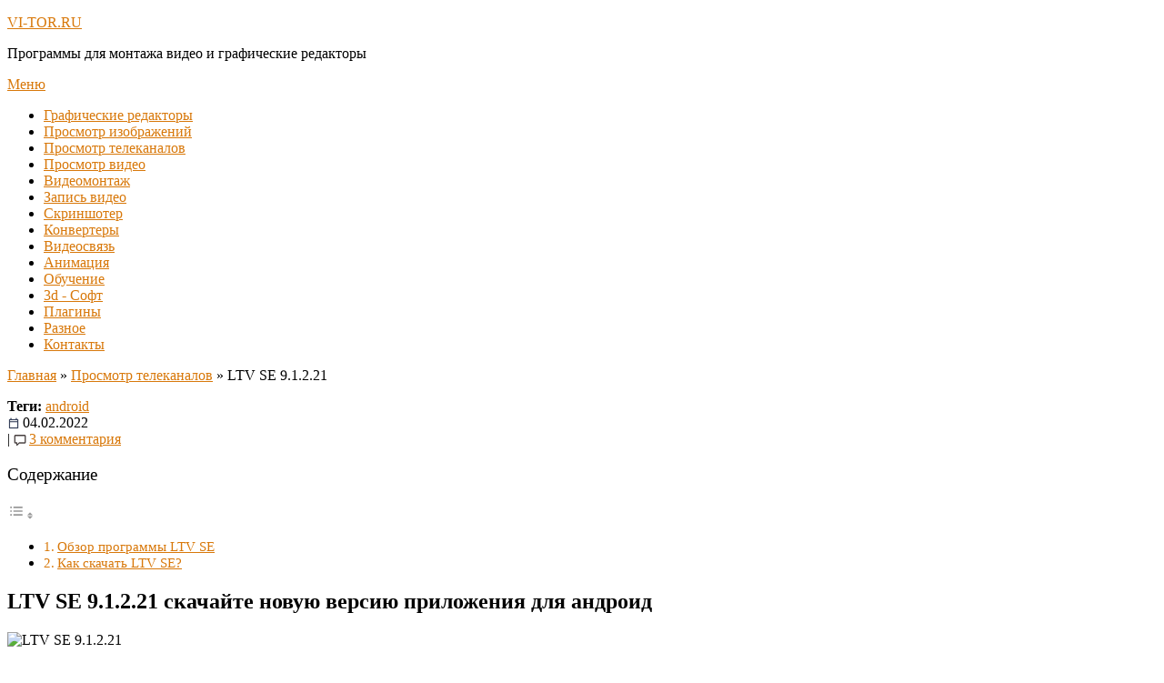

--- FILE ---
content_type: text/html; charset=UTF-8
request_url: https://vi-tor.ru/ltv-se-9-1-2-21.html
body_size: 32506
content:
<!DOCTYPE html>
<html lang="ru-RU" prefix="og: https://ogp.me/ns#">
<head>

<link rel="icon" href="https://vi-tor.ru/favicon.ico" type="image/x-icon" />
<link rel="shortcut icon" href="https://vi-tor.ru/favicon.ico" type="image/x-icon" />
<meta charset="UTF-8">
<meta name="viewport" content="width=device-width">
<link rel="profile" href="https://gmpg.org/xfn/11">
<link rel="pingback" href="https://vi-tor.ru/xmlrpc.php">
<title>LTV SE 9.1.2.21 приложение для андроид скачать новую версию</title>

<!-- This site is optimized with the Yoast SEO plugin v4.0.2 - https://yoast.com/wordpress/plugins/seo/ -->
<meta name="description" content="LTV SE 9.1.2.21 приложение для андроид скачать бесплатно новую версию [6.2 MB]. С помощью приложения вы сможете смотреть телевидение на медиа-приставке или ТВ Андроид."/>
<meta name="robots" content="noodp"/>
<link rel="canonical" href="https://vi-tor.ru/ltv-se-9-1-2-21.html" />
<meta property="og:locale" content="ru_RU" />
<meta property="og:type" content="article" />
<meta property="og:title" content="LTV SE 9.1.2.21 приложение для андроид скачать новую версию" />
<meta property="og:description" content="LTV SE 9.1.2.21 приложение для андроид скачать бесплатно новую версию [6.2 MB]. С помощью приложения вы сможете смотреть телевидение на медиа-приставке или ТВ Андроид." />
<meta property="og:url" content="https://vi-tor.ru/ltv-se-9-1-2-21.html" />
<meta property="og:site_name" content="VI-TOR.RU" />
<meta property="article:tag" content="android" />
<meta property="article:section" content="Просмотр телеканалов" />
<meta property="article:published_time" content="2022-02-04T09:58:25+00:00" />
<meta property="article:modified_time" content="2024-07-01T22:15:57+00:00" />
<meta property="og:updated_time" content="2024-07-01T22:15:57+00:00" />
<meta property="og:image" content="https://vi-tor.ru/wp-content/uploads/2022/02/ltv-se-9-1-2-21-020222.jpg" />
<meta property="og:image:width" content="272" />
<meta property="og:image:height" content="200" />
<meta name="twitter:card" content="summary" />
<meta name="twitter:description" content="LTV SE 9.1.2.21 приложение для андроид скачать бесплатно новую версию [6.2 MB]. С помощью приложения вы сможете смотреть телевидение на медиа-приставке или ТВ Андроид." />
<meta name="twitter:title" content="LTV SE 9.1.2.21 приложение для андроид скачать новую версию" />
<meta name="twitter:image" content="https://vi-tor.ru/wp-content/uploads/2022/02/ltv-se-9-1-2-21-020222.jpg" />
<!-- / Yoast SEO plugin. -->

<link rel='dns-prefetch' href='//fonts.googleapis.com' />
<link rel='dns-prefetch' href='//s.w.org' />
<link rel="alternate" type="application/rss+xml" title="VI-TOR.RU &raquo; Лента" href="https://vi-tor.ru/feed" />
<link rel="alternate" type="application/rss+xml" title="VI-TOR.RU &raquo; Лента комментариев" href="https://vi-tor.ru/comments/feed" />
<link rel="alternate" type="application/rss+xml" title="VI-TOR.RU &raquo; Лента комментариев к &laquo;LTV SE 9.1.2.21&raquo;" href="https://vi-tor.ru/ltv-se-9-1-2-21.html/feed" />
		<script type="text/javascript">
			window._wpemojiSettings = {"baseUrl":"https:\/\/s.w.org\/images\/core\/emoji\/12.0.0-1\/72x72\/","ext":".png","svgUrl":"https:\/\/s.w.org\/images\/core\/emoji\/12.0.0-1\/svg\/","svgExt":".svg","source":{"concatemoji":"https:\/\/vi-tor.ru\/wp-includes\/js\/wp-emoji-release.min.js?ver=5.2.21"}};
			!function(e,a,t){var n,r,o,i=a.createElement("canvas"),p=i.getContext&&i.getContext("2d");function s(e,t){var a=String.fromCharCode;p.clearRect(0,0,i.width,i.height),p.fillText(a.apply(this,e),0,0);e=i.toDataURL();return p.clearRect(0,0,i.width,i.height),p.fillText(a.apply(this,t),0,0),e===i.toDataURL()}function c(e){var t=a.createElement("script");t.src=e,t.defer=t.type="text/javascript",a.getElementsByTagName("head")[0].appendChild(t)}for(o=Array("flag","emoji"),t.supports={everything:!0,everythingExceptFlag:!0},r=0;r<o.length;r++)t.supports[o[r]]=function(e){if(!p||!p.fillText)return!1;switch(p.textBaseline="top",p.font="600 32px Arial",e){case"flag":return s([55356,56826,55356,56819],[55356,56826,8203,55356,56819])?!1:!s([55356,57332,56128,56423,56128,56418,56128,56421,56128,56430,56128,56423,56128,56447],[55356,57332,8203,56128,56423,8203,56128,56418,8203,56128,56421,8203,56128,56430,8203,56128,56423,8203,56128,56447]);case"emoji":return!s([55357,56424,55356,57342,8205,55358,56605,8205,55357,56424,55356,57340],[55357,56424,55356,57342,8203,55358,56605,8203,55357,56424,55356,57340])}return!1}(o[r]),t.supports.everything=t.supports.everything&&t.supports[o[r]],"flag"!==o[r]&&(t.supports.everythingExceptFlag=t.supports.everythingExceptFlag&&t.supports[o[r]]);t.supports.everythingExceptFlag=t.supports.everythingExceptFlag&&!t.supports.flag,t.DOMReady=!1,t.readyCallback=function(){t.DOMReady=!0},t.supports.everything||(n=function(){t.readyCallback()},a.addEventListener?(a.addEventListener("DOMContentLoaded",n,!1),e.addEventListener("load",n,!1)):(e.attachEvent("onload",n),a.attachEvent("onreadystatechange",function(){"complete"===a.readyState&&t.readyCallback()})),(n=t.source||{}).concatemoji?c(n.concatemoji):n.wpemoji&&n.twemoji&&(c(n.twemoji),c(n.wpemoji)))}(window,document,window._wpemojiSettings);
		</script>
		<style type="text/css">
img.wp-smiley,
img.emoji {
	display: inline !important;
	border: none !important;
	box-shadow: none !important;
	height: 1em !important;
	width: 1em !important;
	margin: 0 .07em !important;
	vertical-align: -0.1em !important;
	background: none !important;
	padding: 0 !important;
}
</style>
	<link rel='stylesheet' id='wp-block-library-css'  href='https://vi-tor.ru/wp-includes/css/dist/block-library/style.min.css?ver=5.2.21' type='text/css' media='all' />
<link rel='stylesheet' id='bbspoiler-css'  href='https://vi-tor.ru/wp-content/plugins/bbspoiler/inc/bbspoiler.css?ver=5.2.21' type='text/css' media='all' />
<link rel='stylesheet' id='crp-style-rounded-thumbs-css'  href='https://vi-tor.ru/wp-content/plugins/contextual-related-posts/css/rounded-thumbs.min.css?ver=1.0.1' type='text/css' media='all' />
<style id='crp-style-rounded-thumbs-inline-css' type='text/css'>

			.crp_related a {
			  width: 150px;
			  height: 150px;
			  text-decoration: none;
			}
			.crp_related img {
			  max-width: 150px;
			  margin: auto;
			}
			.crp_related .crp_title {
			  width: 100%;
			}
			
</style>
<link rel='stylesheet' id='ez-toc-css'  href='https://vi-tor.ru/wp-content/plugins/easy-table-of-contents/assets/css/screen.min.css?ver=2.0.69.1' type='text/css' media='all' />
<style id='ez-toc-inline-css' type='text/css'>
div#ez-toc-container .ez-toc-title {font-size: 120%;}div#ez-toc-container .ez-toc-title {font-weight: 500;}div#ez-toc-container ul li {font-size: 95%;}div#ez-toc-container ul li {font-weight: 500;}div#ez-toc-container nav ul ul li {font-size: 90%;}
.ez-toc-container-direction {direction: ltr;}.ez-toc-counter ul{counter-reset: item ;}.ez-toc-counter nav ul li a::before {content: counters(item, '.', decimal) '. ';display: inline-block;counter-increment: item;flex-grow: 0;flex-shrink: 0;margin-right: .2em; float: left; }.ez-toc-widget-direction {direction: ltr;}.ez-toc-widget-container ul{counter-reset: item ;}.ez-toc-widget-container nav ul li a::before {content: counters(item, '.', decimal) '. ';display: inline-block;counter-increment: item;flex-grow: 0;flex-shrink: 0;margin-right: .2em; float: left; }
</style>
<link rel='stylesheet' id='inventor-font-css'  href='//fonts.googleapis.com/css?family=Raleway%3A300%2C400%2C600%2C700%2C800%2C900&#038;ver=5.2.21' type='text/css' media='all' />
<link rel='stylesheet' id='bootstrap-css'  href='https://vi-tor.ru/wp-content/themes/inventor/css/bootstrap.css?ver=5.2.21' type='text/css' media='all' />
<link rel='stylesheet' id='inventor-basic-style-css'  href='https://vi-tor.ru/wp-content/themes/inventor/style.css?ver=5.2.21' type='text/css' media='all' />
<link rel='stylesheet' id='inventor-responsive-style-css'  href='https://vi-tor.ru/wp-content/themes/inventor/css/theme-responsive.css?ver=5.2.21' type='text/css' media='all' />
<link rel='stylesheet' id='inventor-nivo-style-css'  href='https://vi-tor.ru/wp-content/themes/inventor/css/nivo-slider.css?ver=5.2.21' type='text/css' media='all' />
<link rel='stylesheet' id='font-awesome-css'  href='https://vi-tor.ru/wp-content/themes/inventor/css/font-awesome.css?ver=5.2.21' type='text/css' media='all' />
<link rel='stylesheet' id='sociable-front-css-css'  href='https://vi-tor.ru/wp-content/plugins/sociable-re/sociable.css?ver=5.2.21' type='text/css' media='all' />
<link rel='stylesheet' id='fontawesome-css'  href='https://maxcdn.bootstrapcdn.com/font-awesome/4.3.0/css/font-awesome.min.css?ver=4.3.0' type='text/css' media='all' />
<link rel='stylesheet' id='google-font-open-sans-css'  href='https://fonts.googleapis.com/css?family=Open+Sans%3A400%2C300%2C700&#038;ver=5.2.21' type='text/css' media='all' />
<link rel='stylesheet' id='mb-css'  href='https://vi-tor.ru/wp-content/plugins/mango-buttons/public/style/mb-button.css?ver=1.2.9' type='text/css' media='all' />
<script type='text/javascript' src='https://vi-tor.ru/wp-includes/js/jquery/jquery.js?ver=1.12.4-wp'></script>
<script type='text/javascript' src='https://vi-tor.ru/wp-includes/js/jquery/jquery-migrate.min.js?ver=1.4.1'></script>
<script type='text/javascript'>
/* <![CDATA[ */
var title = {"unfolded":"\u0420\u0430\u0437\u0432\u0435\u0440\u043d\u0443\u0442\u044c","folded":"\u0421\u0432\u0435\u0440\u043d\u0443\u0442\u044c"};
/* ]]> */
</script>
<script type='text/javascript' src='https://vi-tor.ru/wp-content/plugins/bbspoiler/inc/bbspoiler.js?ver=5.2.21'></script>
<script type='text/javascript' src='https://vi-tor.ru/wp-content/themes/inventor/js/jquery.nivo.slider.js?ver=5.2.21'></script>
<script type='text/javascript' src='https://vi-tor.ru/wp-content/themes/inventor/js/bootstrap.js?ver=5.2.21'></script>
<script type='text/javascript' src='https://vi-tor.ru/wp-content/themes/inventor/js/custom.js?ver=5.2.21'></script>
<link rel='https://api.w.org/' href='https://vi-tor.ru/wp-json/' />
<link rel="EditURI" type="application/rsd+xml" title="RSD" href="https://vi-tor.ru/xmlrpc.php?rsd" />
<link rel="wlwmanifest" type="application/wlwmanifest+xml" href="https://vi-tor.ru/wp-includes/wlwmanifest.xml" /> 
<meta name="generator" content="WordPress 5.2.21" />
<link rel='shortlink' href='https://vi-tor.ru/?p=1917' />
<link rel="alternate" type="application/json+oembed" href="https://vi-tor.ru/wp-json/oembed/1.0/embed?url=https%3A%2F%2Fvi-tor.ru%2Fltv-se-9-1-2-21.html" />
<link rel="alternate" type="text/xml+oembed" href="https://vi-tor.ru/wp-json/oembed/1.0/embed?url=https%3A%2F%2Fvi-tor.ru%2Fltv-se-9-1-2-21.html&#038;format=xml" />
        <style>
				a, 
				.tm_client strong,
				.postmeta a:hover,
				#sidebar ul li a:hover,
				.blog-post h3.entry-title,
				.woocommerce ul.products li.product .price,
				.main-nav ul li a:hover,
				.main-nav ul li a:hover,
				h2.entry-title a:hover,
				#sidebar a:hover{
					color:#d8780a;
				}
				a.blog-more:hover,
				.nav-links .current, 
				.nav-links a:hover,
				#commentform input#submit,
				input.search-submit,
				.nivo-controlNav a.active,
				.blog-date .date,
				a.read-more,
				.contact-strip,
				#topbar{
					background-color:#d8780a;
				}
				#header .para-shaper{
					border-top:80px solid #d8780a;
				}
				.para-foot-shaper{
					border-top:64px solid #d8780a;
				}
		</style>
		<style type="text/css">
			#header{
			background: url() no-repeat;
			background-position: center top;
		}
		.logo h1 a { color:#fff;}
		
	</style>
	<link rel="icon" href="https://vi-tor.ru/wp-content/uploads/2020/10/favicon-2.ico" sizes="32x32" />
<link rel="icon" href="https://vi-tor.ru/wp-content/uploads/2020/10/favicon-2.ico" sizes="192x192" />
<link rel="apple-touch-icon-precomposed" href="https://vi-tor.ru/wp-content/uploads/2020/10/favicon-2.ico" />
<meta name="msapplication-TileImage" content="https://vi-tor.ru/wp-content/uploads/2020/10/favicon-2.ico" />
<style>
.ai-viewports                 {--ai: 1;}
.ai-viewport-3                { display: none !important;}
.ai-viewport-2                { display: none !important;}
.ai-viewport-1                { display: inherit !important;}
.ai-viewport-0                { display: none !important;}
@media (min-width: 768px) and (max-width: 979px) {
.ai-viewport-1                { display: none !important;}
.ai-viewport-2                { display: inherit !important;}
}
@media (max-width: 767px) {
.ai-viewport-1                { display: none !important;}
.ai-viewport-3                { display: inherit !important;}
}
</style>
<script src="https://cdn.adfinity.pro/code/6551/adfinity.js" async></script>
    <!-- BEGIN - Make Tables Responsive -->
    <style type="text/css">
        
    /* Multi-row tables */
    @media (max-width: 650px) {

        .mtr-table tbody,
        .mtr-table {
        	width: 100% !important;
            display: table !important;
        }

        .mtr-table tr,
        .mtr-table .mtr-th-tag,
        .mtr-table .mtr-td-tag {
        	display: block !important;
            clear: both !important;
            height: auto !important;
        }

        .mtr-table .mtr-td-tag,
        .mtr-table .mtr-th-tag {
        	text-align: right !important;
            width: auto !important;
            box-sizing: border-box !important;
            overflow: auto !important;
        }
    
            .mtr-table .mtr-cell-content {
            	text-align: right !important;
            }
            
        .mtr-table tbody,
        .mtr-table tr,
        .mtr-table {
        	border: none !important;
            padding: 0 !important;
        }

        .mtr-table .mtr-td-tag,
        .mtr-table .mtr-th-tag {
        	border: none;
        }

        .mtr-table tr:nth-child(even) .mtr-td-tag,
        .mtr-table tr:nth-child(even) .mtr-th-tag {
            border-bottom: 1px solid #dddddd !important;
            border-left: 1px solid #dddddd !important;
            border-right: 1px solid #dddddd !important;
            border-top: none !important;
        }

        .mtr-table tr:nth-child(odd) .mtr-td-tag,
        .mtr-table tr:nth-child(odd) .mtr-th-tag {
            border-bottom: 1px solid #bbbbbb !important;
            border-left: 1px solid #bbbbbb !important;
            border-right: 1px solid #bbbbbb !important;
            border-top: none !important;
        }

        .mtr-table tr:first-of-type td:first-of-type,
        .mtr-table tr:first-of-type th:first-of-type {
            border-top: 1px solid #bbbbbb !important;
        }

        .mtr-table.mtr-thead-td tr:nth-of-type(2) td:first-child,
        .mtr-table.mtr-thead-td tr:nth-of-type(2) th:first-child,
        .mtr-table.mtr-tr-th tr:nth-of-type(2) td:first-child,
        .mtr-table.mtr-tr-th tr:nth-of-type(2) th:first-child,
        .mtr-table.mtr-tr-td tr:nth-of-type(2) td:first-child,
        .mtr-table.mtr-tr-td tr:nth-of-type(2) th:first-child {
            border-top: 1px solid #dddddd !important;
        }
            .mtr-table tr:nth-child(even),
            .mtr-table tr:nth-child(even) .mtr-td-tag,
            .mtr-table tr:nth-child(even) .mtr-th-tag {
                background: #ffffff !important;
            }

            .mtr-table tr:nth-child(odd),
            .mtr-table tr:nth-child(odd) .mtr-td-tag,
            .mtr-table tr:nth-child(odd) .mtr-th-tag {
                background: #dddddd !important;
            }
        .mtr-table .mtr-td-tag,
        .mtr-table .mtr-td-tag:first-child,
        .mtr-table .mtr-th-tag,
        .mtr-table .mtr-th-tag:first-child {
            padding: 5px 10px !important;
        }
        
        .mtr-table td[data-mtr-content]:before,
        .mtr-table th[data-mtr-content]:before {
        	display: inline-block !important;
        	content: attr(data-mtr-content) !important;
        	float: left !important;
            text-align: left !important;
            white-space: pre-line !important;
        }
        
        .mtr-table thead,
        .mtr-table.mtr-tr-th tr:first-of-type,
        .mtr-table.mtr-tr-td tr:first-of-type,
        .mtr-table colgroup {
        	display: none !important;
        }
    
        .mtr-cell-content {
            max-width: 49% !important;
            display: inline-block !important;
        }
            
        .mtr-table td[data-mtr-content]:before,
        .mtr-table th[data-mtr-content]:before {
            max-width: 49% !important;
        }
            
    }
    
    /* Single-row tables */
    @media (max-width: 650px) {

        .mtr-one-row-table .mtr-td-tag,
        .mtr-one-row-table .mtr-th-tag {
            box-sizing: border-box !important;
        }

        .mtr-one-row-table colgroup {
        	display: none !important;
        }

    
        .mtr-one-row-table tbody,
        .mtr-one-row-table tr,
        .mtr-one-row-table {
        	border: none !important;
            padding: 0 !important;
            width: 100% !important;
            display: block;
        }

        .mtr-one-row-table .mtr-td-tag,
        .mtr-one-row-table .mtr-th-tag {
            border: none;
        }
        
        .mtr-one-row-table .mtr-td-tag,
        .mtr-one-row-table .mtr-th-tag {
        	display: block !important;
            width: 50% !important;
        }
        .mtr-one-row-table tr {
            display: flex !important;
            flex-wrap: wrap !important;
        }
        
            .mtr-one-row-table td:nth-child(4n+1),
            .mtr-one-row-table th:nth-child(4n+1),
            .mtr-one-row-table td:nth-child(4n+2),
            .mtr-one-row-table th:nth-child(4n+2) {
                background: #dddddd !important;
            }

            .mtr-one-row-table th:nth-child(2n+1),
            .mtr-one-row-table td:nth-child(2n+1) {
                border-right: 1px solid #bbbbbb !important;
                border-left: 1px solid #bbbbbb !important;
            }

            .mtr-one-row-table td:nth-child(2n+2),
            .mtr-one-row-table th:nth-child(2n+2) {
                border-right: 1px solid #bbbbbb !important;
            }

            /* last two */
            .mtr-one-row-table td:nth-last-child(-n+2),
            .mtr-one-row-table th:nth-last-child(-n+2) {
                border-bottom: 1px solid #bbbbbb !important;
            }
            
        .mtr-one-row-table .mtr-td-tag,
        .mtr-one-row-table .mtr-th-tag {
            border-top: 1px solid #bbbbbb !important;
            padding: 5px 10px !important;
        }
        
    }
    </style>
    <!-- END - Make Tables Responsive -->
        
</head>

<body class="post-template-default single single-post postid-1917 single-format-standard">		
		<div id="header">
            <div class="container">	
						<div class="logo">
													<p><a href="https://vi-tor.ru/" rel="home">VI-TOR.RU</a></p>

											<p>Программы для монтажа видео и графические редакторы</p>
					                    </div>
						<div class="toggle">
							<a class="toggleMenu" href="#">﻿Меню</a>
						</div> 						
						<div class="main-nav">
							<div class="menu-menu-1-container"><ul id="menu-menu-1" class="menu"><li id="menu-item-6722" class="menu-item menu-item-type-taxonomy menu-item-object-category menu-item-6722"><a href="https://vi-tor.ru/category/graphics-editors">Графические редакторы</a></li>
<li id="menu-item-6728" class="menu-item menu-item-type-taxonomy menu-item-object-category menu-item-6728"><a href="https://vi-tor.ru/category/prosmotr-izobrazhenij">Просмотр изображений</a></li>
<li id="menu-item-6729" class="menu-item menu-item-type-taxonomy menu-item-object-category current-post-ancestor current-menu-parent current-post-parent menu-item-6729"><a href="https://vi-tor.ru/category/prosmotr-telekanalov">Просмотр телеканалов</a></li>
<li id="menu-item-6727" class="menu-item menu-item-type-taxonomy menu-item-object-category menu-item-6727"><a href="https://vi-tor.ru/category/prosmotr-video">Просмотр видео</a></li>
<li id="menu-item-6720" class="menu-item menu-item-type-taxonomy menu-item-object-category menu-item-6720"><a href="https://vi-tor.ru/category/video-editing">Видеомонтаж</a></li>
<li id="menu-item-6723" class="menu-item menu-item-type-taxonomy menu-item-object-category menu-item-6723"><a href="https://vi-tor.ru/category/zapis-video">Запись видео</a></li>
<li id="menu-item-6733" class="menu-item menu-item-type-taxonomy menu-item-object-category menu-item-6733"><a href="https://vi-tor.ru/category/skrinshoter">Скриншотер</a></li>
<li id="menu-item-6724" class="menu-item menu-item-type-taxonomy menu-item-object-category menu-item-6724"><a href="https://vi-tor.ru/category/converters">Конвертеры</a></li>
<li id="menu-item-6721" class="menu-item menu-item-type-taxonomy menu-item-object-category menu-item-6721"><a href="https://vi-tor.ru/category/videosvyaz">Видеосвязь</a></li>
<li id="menu-item-6719" class="menu-item menu-item-type-taxonomy menu-item-object-category menu-item-6719"><a href="https://vi-tor.ru/category/animacziya">Анимация</a></li>
<li id="menu-item-6725" class="menu-item menu-item-type-taxonomy menu-item-object-category menu-item-6725"><a href="https://vi-tor.ru/category/obuchenie">Обучение</a></li>
<li id="menu-item-6718" class="menu-item menu-item-type-taxonomy menu-item-object-category menu-item-6718"><a href="https://vi-tor.ru/category/3d-soft">3d - Софт</a></li>
<li id="menu-item-6726" class="menu-item menu-item-type-taxonomy menu-item-object-category menu-item-6726"><a href="https://vi-tor.ru/category/plaginy">Плагины</a></li>
<li id="menu-item-6730" class="menu-item menu-item-type-taxonomy menu-item-object-category menu-item-6730"><a href="https://vi-tor.ru/category/raznoe">Разное</a></li>
<li id="menu-item-31" class="menu-item menu-item-type-post_type menu-item-object-page menu-item-31"><a href="https://vi-tor.ru/kontakty">Контакты</a></li>
</ul></div>							
						</div><div class="clear"></div>						
            </div><!--container--> 
		</div><!-- header -->
        
		

      <div class="main-container">
         
<div class="content-area">
    <div class="middle-align content_sidebar">
        <div class="site-main" id="sitemain">
			                <article id="post-1917" class="single-post post-1917 post type-post status-publish format-standard has-post-thumbnail hentry category-prosmotr-telekanalov tag-android">
<p id="breadcrumbs"><span xmlns:v="https://rdf.data-vocabulary.org/#"><span typeof="v:Breadcrumb"><a href="https://vi-tor.ru/" rel="v:url" property="v:title">Главная</a> » <span rel="v:child" typeof="v:Breadcrumb"><a href="https://vi-tor.ru/category/prosmotr-telekanalov" rel="v:url" property="v:title">Просмотр телеканалов</a> » <span class="breadcrumb_last">LTV SE 9.1.2.21</span></span></span></span></p><strong>Теги:</strong> <a href="https://vi-tor.ru/tag/android" rel="tag">android</a><br />    <div class="entry-content">
        <div class="postmeta">
            <div class="post-date"><img src="/icons/icon-date-50.png" style="width:14px; height:14px; vertical-align:middle; margin-right:3px;">04.02.2022</div><!-- post-date -->
            <div class="post-comment"> | <img src="/icons/icon-comments-50.png" style="width:14px; height:14px; vertical-align:middle; margin-right:3px;"><a href="https://vi-tor.ru/ltv-se-9-1-2-21.html#comments">3 комментария</a></div>
            <div class="clear"></div>
        </div><!-- postmeta -->
        <div id="ez-toc-container" class="ez-toc-v2_0_69_1 ez-toc-wrap-left counter-hierarchy ez-toc-counter ez-toc-grey ez-toc-container-direction">
<div class="ez-toc-title-container">
<p class="ez-toc-title" style="cursor:inherit">Содержание</p>
<span class="ez-toc-title-toggle"><a href="#" class="ez-toc-pull-right ez-toc-btn ez-toc-btn-xs ez-toc-btn-default ez-toc-toggle" aria-label="Toggle Table of Content"><span class="ez-toc-js-icon-con"><span class=""><span class="eztoc-hide" style="display:none;">Toggle</span><span class="ez-toc-icon-toggle-span"><svg style="fill: #999;color:#999" xmlns="http://www.w3.org/2000/svg" class="list-377408" width="20px" height="20px" viewBox="0 0 24 24" fill="none"><path d="M6 6H4v2h2V6zm14 0H8v2h12V6zM4 11h2v2H4v-2zm16 0H8v2h12v-2zM4 16h2v2H4v-2zm16 0H8v2h12v-2z" fill="currentColor"></path></svg><svg style="fill: #999;color:#999" class="arrow-unsorted-368013" xmlns="http://www.w3.org/2000/svg" width="10px" height="10px" viewBox="0 0 24 24" version="1.2" baseProfile="tiny"><path d="M18.2 9.3l-6.2-6.3-6.2 6.3c-.2.2-.3.4-.3.7s.1.5.3.7c.2.2.4.3.7.3h11c.3 0 .5-.1.7-.3.2-.2.3-.5.3-.7s-.1-.5-.3-.7zM5.8 14.7l6.2 6.3 6.2-6.3c.2-.2.3-.5.3-.7s-.1-.5-.3-.7c-.2-.2-.4-.3-.7-.3h-11c-.3 0-.5.1-.7.3-.2.2-.3.5-.3.7s.1.5.3.7z"/></svg></span></span></span></a></span></div>
<nav><ul class='ez-toc-list ez-toc-list-level-1 eztoc-toggle-hide-by-default' ><li class='ez-toc-page-1 ez-toc-heading-level-2'><a class="ez-toc-link ez-toc-heading-1" href="#%D0%9E%D0%B1%D0%B7%D0%BE%D1%80_%D0%BF%D1%80%D0%BE%D0%B3%D1%80%D0%B0%D0%BC%D0%BC%D1%8B_LTV_SE" title="Обзор программы LTV SE">Обзор программы LTV SE</a></li><li class='ez-toc-page-1 ez-toc-heading-level-2'><a class="ez-toc-link ez-toc-heading-2" href="#%D0%9A%D0%B0%D0%BA_%D1%81%D0%BA%D0%B0%D1%87%D0%B0%D1%82%D1%8C_LTV_SE" title="Как скачать LTV SE?">Как скачать LTV SE?</a></li></ul></nav></div>
<h1>LTV SE 9.1.2.21 скачайте новую версию приложения для андроид</h1>
<p><img class="alignnone wp-image-1918 size-full" title="LTV SE 9.1.2.21" src="https://vi-tor.ru/wp-content/uploads/2022/02/ltv-se-9-1-2-21-020222.jpg" alt="LTV SE 9.1.2.21" width="272" height="200" /></p>
<p><!--noindex--><span style="color: #db5c17; font-size: 20px;">Важно! Перед началом скачивания и установки необходимо ОТКЛЮЧИТЬ АНТИВИРУС, иначе кейген может быть удалён.</span><!--/noindex--></p>
<p><a class="mb-button mb-style-traditional mb-size-default mb-corners-default mb-text-style-default " href="https://files.sberdisk.ru/s/H25O97eF2DgHx0X" target="_blank" rel="noopener noreferrer">LTV SE 9.1.2.21 приложение для андроид скачать бесплатно новую версию [6.2 MB]</a></p>
<h2><span class="ez-toc-section" id="%D0%9E%D0%B1%D0%B7%D0%BE%D1%80_%D0%BF%D1%80%D0%BE%D0%B3%D1%80%D0%B0%D0%BC%D0%BC%D1%8B_LTV_SE"></span>Обзор программы LTV SE<span class="ez-toc-section-end"></span></h2>
<p>Если вы хотите бесплатно просматривать телевизионные каналы, то рекомендуется скачать приложение LTV SE. Его главным преимуществом является отсутствие рекламных роликов. Далее рассмотрим особенности и функционал данного приложения. В начале статьи вы увидите ссылку на загрузку новой версии LTV SE.</p>
<p>С помощью приложения вы сможете смотреть телевидение на медиа-приставке или ТВ Андроид. LTV SE – это улучшенная версия Glaz TV SE. После установки приложения пользователь имеет возможность смотреть множество рейтинговых каналов, где каждый сможет найти себе фильмы и телевизионные программы по душе.</p>
<p><strong>Приложение дает доступ к таким телеканалам:</strong></p>
<ul>
<li>- развлекательные;</li>
<li>- детские;</li>
<li>- спортивные;</li>
<li>- новостные.</li>
</ul>
<p><strong>Так же можно воспользоваться пакетами каналов:</strong></p>
<ul>
<li>- Виасат;</li>
<li>- TV 1000;</li>
<li>- VIP.</li>
</ul>
<div style="clear:both; margin-top:0em; margin-bottom:1em;"><a href="https://vi-tor.ru/tenorshare-ultdata-for-android-6-8-0-22.html" target="_self" rel="nofollow" class="u7a480d11cf1167601cee3f7b3a32d1c8"><!-- INLINE RELATED POSTS 1/3 //--><style> .u7a480d11cf1167601cee3f7b3a32d1c8 , .u7a480d11cf1167601cee3f7b3a32d1c8 .postImageUrl , .u7a480d11cf1167601cee3f7b3a32d1c8 .centered-text-area { min-height: 80px; position: relative; } .u7a480d11cf1167601cee3f7b3a32d1c8 , .u7a480d11cf1167601cee3f7b3a32d1c8:hover , .u7a480d11cf1167601cee3f7b3a32d1c8:visited , .u7a480d11cf1167601cee3f7b3a32d1c8:active { border:0!important; } .u7a480d11cf1167601cee3f7b3a32d1c8 .clearfix:after { content: ""; display: table; clear: both; } .u7a480d11cf1167601cee3f7b3a32d1c8 { display: block; transition: background-color 250ms; webkit-transition: background-color 250ms; width: 100%; opacity: 1; transition: opacity 250ms; webkit-transition: opacity 250ms; background-color: #F39C12; box-shadow: 0 1px 2px rgba(0, 0, 0, 0.17); -moz-box-shadow: 0 1px 2px rgba(0, 0, 0, 0.17); -o-box-shadow: 0 1px 2px rgba(0, 0, 0, 0.17); -webkit-box-shadow: 0 1px 2px rgba(0, 0, 0, 0.17); } .u7a480d11cf1167601cee3f7b3a32d1c8:active , .u7a480d11cf1167601cee3f7b3a32d1c8:hover { opacity: 1; transition: opacity 250ms; webkit-transition: opacity 250ms; background-color: #E67E22; } .u7a480d11cf1167601cee3f7b3a32d1c8 .centered-text-area { width: 100%; position: relative; } .u7a480d11cf1167601cee3f7b3a32d1c8 .ctaText { border-bottom: 0 solid #fff; color: #2C3E50; font-size: 16px; font-weight: bold; margin: 0; padding: 0; text-decoration: underline; } .u7a480d11cf1167601cee3f7b3a32d1c8 .postTitle { color: #2C3E50; font-size: 16px; font-weight: 600; margin: 0; padding: 0; width: 100%; } .u7a480d11cf1167601cee3f7b3a32d1c8 .ctaButton { background-color: #F1C40F!important; color: #2C3E50; border: none; border-radius: 3px; box-shadow: none; font-size: 14px; font-weight: bold; line-height: 26px; moz-border-radius: 3px; text-align: center; text-decoration: none; text-shadow: none; width: 80px; min-height: 80px; background: url(https://vi-tor.ru/wp-content/plugins/intelly-related-posts/assets/images/simple-arrow.png)no-repeat; position: absolute; right: 0; top: 0; } .u7a480d11cf1167601cee3f7b3a32d1c8:hover .ctaButton { background-color: #D35400!important; } .u7a480d11cf1167601cee3f7b3a32d1c8 .centered-text { display: table; height: 80px; padding-left: 18px; top: 0; } .u7a480d11cf1167601cee3f7b3a32d1c8 .u7a480d11cf1167601cee3f7b3a32d1c8-content { display: table-cell; margin: 0; padding: 0; padding-right: 108px; position: relative; vertical-align: middle; width: 100%; } .u7a480d11cf1167601cee3f7b3a32d1c8:after { content: ""; display: block; clear: both; } </style><div class="centered-text-area"><div class="centered-text" style="float: left;"><div class="u7a480d11cf1167601cee3f7b3a32d1c8-content"><span class="ctaText"></span>&nbsp; <span class="postTitle">Tenorshare UltData for Android 6.8.0.22</span></div></div></div><div class="ctaButton"></div></a></div><p>Интерфейс приложения отличается простотой и удобством. Здесь нет ничего лишнего, поэтому вы сможете комфортно использовать данное приложение. Можно выбрать русский или английский язык интерфейса.</p>
<p><strong>Главные плюсы приложения LTV SE:</strong></p>
<ul>
<li>- огромный выбор телевизионных каналов;</li>
<li>- максимально качественное воспроизведение видео;</li>
<li>- хороший звук;</li>
<li>- можно по своему усмотрению регулировать качество изображения;</li>
<li>- есть таймер (настройка автоматического включения и выключения);</li>
<li>- нужный канал можно быстро найти через строку поиска;</li>
<li>- каналы можно заносить в папку «избранное»;</li>
<li>- если не работает основной плейлист, то можно воспользоваться резервным;</li>
<li>- приложение абсолютно бесплатное;</li>
<li>- отсутствуют рекламные ролики.</li>
</ul>
<p><strong>Минусы приложения:</strong></p>
<ul>
<li>- нельзя создать архив каналов;</li>
<li>- отсутствуют категории телевизионных каналов;</li>
<li>- не у всех каналов есть телепрограмма.</li>
</ul>
<h2><span class="ez-toc-section" id="%D0%9A%D0%B0%D0%BA_%D1%81%D0%BA%D0%B0%D1%87%D0%B0%D1%82%D1%8C_LTV_SE"></span>Как скачать LTV SE?<span class="ez-toc-section-end"></span></h2>
<p>Огромное количество людей уже пользуется этим приложением. Скачать LTV SE можно по ссылке, которая находится вверху. После скачивания новой версии вы сможете каждый день наслаждаться любимыми телепередачами, фильмами и сериалами. Скачать приложение LTV SE можно абсолютно бесплатно! Не откладывайте на потом! Воспользуйтесь всеми преимуществами LTV SE прямо сейчас!</p>

<div class="sociable">
<div class="sociable_tagline">
<strong>Помогла статья? Сделай репост!</strong>
</div>
<ul>
	<li class="sociablefirst"><a rel="nofollow"  href="https://vkontakte.ru/share.php?url=https%3A%2F%2Fvi-tor.ru%2Fltv-se-9-1-2-21.html&amp;title=LTV%20SE%209.1.2.21&amp;description=%D0%95%D1%81%D0%BB%D0%B8%20%D0%B2%D1%8B%20%D1%85%D0%BE%D1%82%D0%B8%D1%82%D0%B5%20%D0%B1%D0%B5%D1%81%D0%BF%D0%BB%D0%B0%D1%82%D0%BD%D0%BE%20%D0%BF%D1%80%D0%BE%D1%81%D0%BC%D0%B0%D1%82%D1%80%D0%B8%D0%B2%D0%B0%D1%82%D1%8C%20%D1%82%D0%B5%D0%BB%D0%B5%D0%B2%D0%B8%D0%B7%D0%B8%D0%BE%D0%BD%D0%BD%D1%8B%D0%B5%20%D0%BA%D0%B0%D0%BD%D0%B0%D0%BB%D1%8B%2C%20%D1%82%D0%BE%20%D1%80%D0%B5%D0%BA%D0%BE%D0%BC%D0%B5%D0%BD%D0%B4%D1%83%D0%B5%D1%82%D1%81%D1%8F%20%D1%81%D0%BA%D0%B0%D1%87%D0%B0%D1%82%D1%8C%20%D0%BF%D1%80%D0%B8%D0%BB%D0%BE%D0%B6%D0%B5%D0%BD%D0%B8%D0%B5%20LTV%20SE.%20%D0%95%D0%B3%D0%BE%20%D0%B3%D0%BB%D0%B0%D0%B2%D0%BD%D1%8B%D0%BC%20%D0%BF%D1%80%D0%B5%D0%B8%D0%BC%D1%83%D1%89%D0%B5%D1%81%D1%82%D0%B2%D0%BE%D0%BC%20%D1%8F%D0%B2%D0%BB%D1%8F%D0%B5%D1%82%D1%81%D1%8F%20%D0%BE%D1%82%D1%81%D1%83%D1%82%D1%81%D1%82%D0%B2%D0%B8%D0%B5%20%D1%80%D0%B5%D0%BA%D0%BB%D0%B0%D0%BC%D0%BD%D1%8B%D1%85%20%D1%80%D0%BE%D0%BB%D0%B8%D0%BA%D0%BE%D0%B2." title="Добавить ВКонтакте заметку об этой странице"><img src="https://vi-tor.ru/wp-content/plugins/sociable-re/images/services-sprite.gif" title="Добавить ВКонтакте заметку об этой странице" alt="Добавить ВКонтакте заметку об этой странице" style="width: 16px; height: 16px; background: transparent url(https://vi-tor.ru/wp-content/plugins/sociable-re/images/services-sprite.png) no-repeat; background-position:-1px -91px" /></a></li>
	<li><a rel="nofollow"  href="https://connect.mail.ru/share?share_url=https%3A%2F%2Fvi-tor.ru%2Fltv-se-9-1-2-21.html" title="Мой Мир"><img src="https://vi-tor.ru/wp-content/plugins/sociable-re/images/services-sprite.gif" title="Мой Мир" alt="Мой Мир" style="width: 16px; height: 16px; background: transparent url(https://vi-tor.ru/wp-content/plugins/sociable-re/images/services-sprite.png) no-repeat; background-position:-19px -91px" /></a></li>
	<li class="sociablelast"><a rel="nofollow"  href="https://www.odnoklassniki.ru/dk?st.cmd=addShare&st._surl=https%3A%2F%2Fvi-tor.ru%2Fltv-se-9-1-2-21.html" title="Одноклассники"><img src="https://vi-tor.ru/wp-content/plugins/sociable-re/images/services-sprite.gif" title="Одноклассники" alt="Одноклассники" style="width: 16px; height: 16px; background: transparent url(https://vi-tor.ru/wp-content/plugins/sociable-re/images/services-sprite.png) no-repeat; background-position:-200px -91px" /></a></li>
</ul>
</div>
<div class="crp_related  "><p>Похожий софт:</p><ul><li><a href="https://vi-tor.ru/macos-big-sur-11-7-9.html"     class="crp_link post-8679"><figure><img  width="150" height="150"  src="https://vi-tor.ru/wp-content/uploads/2023/09/macos-big-sur-210923-150x150.jpg" class="crp_thumb crp_featured" alt="MacOS Big Sur 11.7.9" title="MacOS Big Sur 11.7.9" srcset="https://vi-tor.ru/wp-content/uploads/2023/09/macos-big-sur-210923-150x150.jpg 150w, https://vi-tor.ru/wp-content/uploads/2023/09/macos-big-sur-210923-45x45.jpg 45w" sizes="(max-width: 150px) 100vw, 150px" /></figure><span class="crp_title">MacOS Big Sur 11.7.9</span></a></li><li><a href="https://vi-tor.ru/unlocktool-v2023-05-25-0.html"     class="crp_link post-8631"><figure><img  width="150" height="150"  src="https://vi-tor.ru/wp-content/uploads/2022/06/unlock-tool-050622-150x150.jpg" class="crp_thumb crp_featured" alt="UnlockTool v2023.05.25.0" title="UnlockTool v2023.05.25.0" srcset="https://vi-tor.ru/wp-content/uploads/2022/06/unlock-tool-050622-150x150.jpg 150w, https://vi-tor.ru/wp-content/uploads/2022/06/unlock-tool-050622-45x45.jpg 45w" sizes="(max-width: 150px) 100vw, 150px" /></figure><span class="crp_title">UnlockTool v2023.05.25.0</span></a></li><li><a href="https://vi-tor.ru/adobe-acrobat-pro-2023-003-20244.html"     class="crp_link post-8736"><figure><img  width="150" height="150"  src="https://vi-tor.ru/wp-content/uploads/2023/09/adobe-acrobat-pro-2023-230923-150x150.jpg" class="crp_thumb crp_featured" alt="Adobe Acrobat Pro 2023.003.20244" title="Adobe Acrobat Pro 2023.003.20244" srcset="https://vi-tor.ru/wp-content/uploads/2023/09/adobe-acrobat-pro-2023-230923-150x150.jpg 150w, https://vi-tor.ru/wp-content/uploads/2023/09/adobe-acrobat-pro-2023-230923-45x45.jpg 45w" sizes="(max-width: 150px) 100vw, 150px" /></figure><span class="crp_title">Adobe Acrobat Pro 2023.003.20244</span></a></li><li><a href="https://vi-tor.ru/winzip-pro-v28-0-15620.html"     class="crp_link post-8752"><figure><img  width="150" height="150"  src="https://vi-tor.ru/wp-content/uploads/2023/10/winzip-021023-150x150.jpg" class="crp_thumb crp_featured" alt="WinZip Pro v28.0.15620" title="WinZip Pro v28.0.15620" srcset="https://vi-tor.ru/wp-content/uploads/2023/10/winzip-021023-150x150.jpg 150w, https://vi-tor.ru/wp-content/uploads/2023/10/winzip-021023-45x45.jpg 45w" sizes="(max-width: 150px) 100vw, 150px" /></figure><span class="crp_title">WinZip Pro v28.0.15620</span></a></li><li><a href="https://vi-tor.ru/davinci-resolve-16-2-8-005.html"     class="crp_link post-8710"><figure><img  width="150" height="150"  src="https://vi-tor.ru/wp-content/uploads/2023/09/davinci-resolve-16-220923-150x150.jpg" class="crp_thumb crp_featured" alt="Davinci Resolve 16.2.8.005" title="Davinci Resolve 16.2.8.005" srcset="https://vi-tor.ru/wp-content/uploads/2023/09/davinci-resolve-16-220923-150x150.jpg 150w, https://vi-tor.ru/wp-content/uploads/2023/09/davinci-resolve-16-220923-45x45.jpg 45w" sizes="(max-width: 150px) 100vw, 150px" /></figure><span class="crp_title">Davinci Resolve 16.2.8.005</span></a></li><li><a href="https://vi-tor.ru/v-ray-6-00-03.html"     class="crp_link post-8655"><figure><img  width="150" height="150"  src="https://vi-tor.ru/wp-content/uploads/2023/09/v-ray-6-00-03-200923-150x150.jpg" class="crp_thumb crp_featured" alt="V-Ray 6.00.03" title="V-Ray 6.00.03" srcset="https://vi-tor.ru/wp-content/uploads/2023/09/v-ray-6-00-03-200923-150x150.jpg 150w, https://vi-tor.ru/wp-content/uploads/2023/09/v-ray-6-00-03-200923-45x45.jpg 45w, https://vi-tor.ru/wp-content/uploads/2023/09/v-ray-6-00-03-200923.jpg 200w" sizes="(max-width: 150px) 100vw, 150px" /></figure><span class="crp_title">V-Ray 6.00.03</span></a></li><li><a href="https://vi-tor.ru/movavi-video-converter-22-5-0.html"     class="crp_link post-8726"><figure><img  width="150" height="150"  src="https://vi-tor.ru/wp-content/uploads/2023/09/movavi-video-converter-22-5-0-230923-150x150.jpg" class="crp_thumb crp_featured" alt="Movavi Video Converter 22.5.0" title="Movavi Video Converter 22.5.0" srcset="https://vi-tor.ru/wp-content/uploads/2023/09/movavi-video-converter-22-5-0-230923-150x150.jpg 150w, https://vi-tor.ru/wp-content/uploads/2023/09/movavi-video-converter-22-5-0-230923-45x45.jpg 45w" sizes="(max-width: 150px) 100vw, 150px" /></figure><span class="crp_title">Movavi Video Converter 22.5.0</span></a></li><li><a href="https://vi-tor.ru/adguard-7-14-4316-0.html"     class="crp_link post-8661"><figure><img  width="150" height="150"  src="https://vi-tor.ru/wp-content/uploads/2022/07/adguard-210722-150x150.jpg" class="crp_thumb crp_featured" alt="Adguard 7.14.4316.0" title="Adguard 7.14.4316.0" srcset="https://vi-tor.ru/wp-content/uploads/2022/07/adguard-210722-150x150.jpg 150w, https://vi-tor.ru/wp-content/uploads/2022/07/adguard-210722-45x45.jpg 45w" sizes="(max-width: 150px) 100vw, 150px" /></figure><span class="crp_title">Adguard 7.14.4316.0</span></a></li></ul><div class="crp_clear"></div></div>            </div><!-- .entry-content -->
   
    <footer class="entry-meta">
            </footer><!-- .entry-meta -->

</article>                                
	<div id="comments" class="comments-area">

	
			<h2> Комментарии: </h2>

		
		<ol class="comment-list">
			
	<li id="comment-707" class="comment even thread-even depth-1">
		<article id="div-comment-707" class="comment-body">
			<footer class="comment-meta">
				<div class="comment-author vcard">
					<img alt='' src='https://secure.gravatar.com/avatar/?s=34&#038;d=mm&#038;r=g' srcset='https://secure.gravatar.com/avatar/?s=68&#038;d=mm&#038;r=g 2x' class='avatar avatar-34 photo avatar-default' height='34' width='34' />				</div><!-- .comment-author -->

				<div class="comment-metadata">
					<cite class="fn">Александр</cite>					<a href="https://vi-tor.ru/ltv-se-9-1-2-21.html#comment-707">
						<time datetime="2022-04-06T05:16:52+00:00">
							06.04.2022						</time>
					</a>
									</div><!-- .comment-metadata -->

							</footer><!-- .comment-meta -->

			<div class="comment-content">
				<p>С марта 2022 перестало работать ((, а приложение суперское на 10 звёзд!</p>
			</div><!-- .comment-content -->

			<div class="reply"><a rel='nofollow' class='comment-reply-link' href='/ltv-se-9-1-2-21.html?replytocom=707#respond' data-commentid="707" data-postid="1917" data-belowelement="div-comment-707" data-respondelement="respond" aria-label='Комментарий к записи Александр'>Ответить</a></div>		</article><!-- .comment-body -->

	</li><!-- #comment-## -->

	<li id="comment-2595" class="comment odd alt thread-odd thread-alt depth-1">
		<article id="div-comment-2595" class="comment-body">
			<footer class="comment-meta">
				<div class="comment-author vcard">
					<img alt='' src='https://secure.gravatar.com/avatar/?s=34&#038;d=mm&#038;r=g' srcset='https://secure.gravatar.com/avatar/?s=68&#038;d=mm&#038;r=g 2x' class='avatar avatar-34 photo avatar-default' height='34' width='34' />				</div><!-- .comment-author -->

				<div class="comment-metadata">
					<cite class="fn">Игорь</cite>					<a href="https://vi-tor.ru/ltv-se-9-1-2-21.html#comment-2595">
						<time datetime="2022-07-25T11:14:51+00:00">
							25.07.2022						</time>
					</a>
									</div><!-- .comment-metadata -->

							</footer><!-- .comment-meta -->

			<div class="comment-content">
				<p>Приложение не работает, что сделать нужно, скажите, пожалуйста.</p>
			</div><!-- .comment-content -->

			<div class="reply"><a rel='nofollow' class='comment-reply-link' href='/ltv-se-9-1-2-21.html?replytocom=2595#respond' data-commentid="2595" data-postid="1917" data-belowelement="div-comment-2595" data-respondelement="respond" aria-label='Комментарий к записи Игорь'>Ответить</a></div>		</article><!-- .comment-body -->

	</li><!-- #comment-## -->
		</ol><!-- .comment-list -->

		
	
	
		<div id="respond" class="comment-respond">
		<p id="reply-title" class="comment-reply-title">Пишите - отвечу всем! Регистрация не требуется! <small><a rel="nofollow" id="cancel-comment-reply-link" href="/ltv-se-9-1-2-21.html#respond" style="display:none;">Отменить ответ</a></small></p>			<form action="https://vi-tor.ru/wp-comments-post.php" method="post" id="commentform" class="comment-form">
				<p class="comment-notes"></p><p class="comment-form-comment"><label for="comment">Комментарий</label> <textarea id="comment" name="comment" cols="45" rows="8" maxlength="65525" required="required"></textarea></p><p class="comment-form-author"><label for="author">Имя</label> <input id="author" name="author" type="text" value="" size="30" maxlength="245" /></p>
<div class="g-recaptcha" style="transform: scale(0.9); -webkit-transform: scale(0.9); transform-origin: 0 0; -webkit-transform-origin: 0 0;" data-sitekey="6LdAarEoAAAAANtMwVozFH_rOK_-E8WSveg_5Bs7"></div><script>
            jQuery("form.woocommerce-checkout").on("submit", function(){
                setTimeout(function(){
                    grecaptcha.reset();
                },100);
            });
            </script><script src='https://www.google.com/recaptcha/api.js?ver=1.21' id='wpcaptcha-recaptcha-js'></script><p class="form-submit"><input name="submit" type="submit" id="submit" class="submit" value="Отправить комментарий" /> <input type='hidden' name='comment_post_ID' value='1917' id='comment_post_ID' />
<input type='hidden' name='comment_parent' id='comment_parent' value='0' />
</p>			</form>
			</div><!-- #respond -->
	
</div><!-- #comments -->
                    </div>
        <div id="sidebar">
    <aside id="text-2" class="widget widget_text">			<div class="textwidget"><div class="ya-site-form ya-site-form_inited_no" data-bem="{&quot;action&quot;:&quot;https://vi-tor.ru/search&quot;,&quot;arrow&quot;:false,&quot;bg&quot;:&quot;transparent&quot;,&quot;fontsize&quot;:16,&quot;fg&quot;:&quot;#000000&quot;,&quot;language&quot;:&quot;ru&quot;,&quot;logo&quot;:&quot;rb&quot;,&quot;publicname&quot;:&quot;Поиск по vi-tor.ru&quot;,&quot;suggest&quot;:true,&quot;target&quot;:&quot;_blank&quot;,&quot;tld&quot;:&quot;ru&quot;,&quot;type&quot;:2,&quot;usebigdictionary&quot;:true,&quot;searchid&quot;:5697138,&quot;input_fg&quot;:&quot;#000000&quot;,&quot;input_bg&quot;:&quot;#ffffff&quot;,&quot;input_fontStyle&quot;:&quot;normal&quot;,&quot;input_fontWeight&quot;:&quot;normal&quot;,&quot;input_placeholder&quot;:&quot;Искать...&quot;,&quot;input_placeholderColor&quot;:&quot;#888888&quot;,&quot;input_borderColor&quot;:&quot;#ba7c00&quot;}">
<form action="https://yandex.ru/search/site/" method="get" target="_blank" accept-charset="utf-8"><input type="hidden" name="searchid" value="5697138"/><input type="hidden" name="l10n" value="ru"/><input type="hidden" name="reqenc" value=""/><input type="search" name="text" value=""/><input type="submit" value="Найти"/></form>
</div>
<style type="text/css">.ya-page_js_yes .ya-site-form_inited_no { display: none; }</style>
<p><script type="text/javascript">(function(w,d,c){var s=d.createElement('script'),h=d.getElementsByTagName('script')[0],e=d.documentElement;if((' '+e.className+' ').indexOf(' ya-page_js_yes ')===-1){e.className+=' ya-page_js_yes';}s.type='text/javascript';s.async=true;s.charset='utf-8';s.src=(d.location.protocol==='https:'?'https:':'http:')+'//site.yandex.net/v2.0/js/all.js';h.parentNode.insertBefore(s,h);(w[c]||(w[c]=[])).push(function(){Ya.Site.Form.init()})})(window,document,'yandex_site_callbacks');</script></p>
</div>
		</aside><aside id="custom_html-4" class="widget_text widget widget_custom_html"><div class="textwidget custom-html-widget"><div class='code-block code-block-11' style='margin: 8px 0; clear: both;'>
<noindex><ul class="latest-comments" id="comments-list">        <li class="comment-item" data-comment-id="16078">
            <div class="comment-header">
                <div class="comment-author">фыва</div>
                <div class="comment-date-time">19 января 2026 в 11:14</div>
            </div>
            <div class="comment-content">
                <a href="https://vi-tor.ru/unlocktool-v2023-05-25-0.html#comment-16078" class="comment-link" title="Перейти к комментарию">
                    123                </a>
            </div>
            <div class="comment-post-title">
                <a href="https://vi-tor.ru/unlocktool-v2023-05-25-0.html" title="UnlockTool v2023.05.25.0">UnlockTool v2023.05.25.0</a>
            </div>
        </li>
                <li class="comment-item" data-comment-id="16077">
            <div class="comment-header">
                <div class="comment-author"></div>
                <div class="comment-date-time">19 января 2026 в 11:14</div>
            </div>
            <div class="comment-content">
                <a href="https://vi-tor.ru/unlocktool-v2023-05-25-0.html#comment-16077" class="comment-link" title="Перейти к комментарию">
                    123                </a>
            </div>
            <div class="comment-post-title">
                <a href="https://vi-tor.ru/unlocktool-v2023-05-25-0.html" title="UnlockTool v2023.05.25.0">UnlockTool v2023.05.25.0</a>
            </div>
        </li>
                <li class="comment-item" data-comment-id="16070">
            <div class="comment-header">
                <div class="comment-author">диана</div>
                <div class="comment-date-time">14 января 2026 в 11:14</div>
            </div>
            <div class="comment-content">
                <a href="https://vi-tor.ru/microsoft-office-365-2021.html#comment-16070" class="comment-link" title="Перейти к комментарию">
                    WMTX2-TNBW6-QVRCW-8VRD2-9P948 какую почту указать?                </a>
            </div>
            <div class="comment-post-title">
                <a href="https://vi-tor.ru/microsoft-office-365-2021.html" title="Microsoft Office 365 2021">Microsoft Office 365 2021</a>
            </div>
        </li>
                <li class="comment-item" data-comment-id="16069">
            <div class="comment-header">
                <div class="comment-author">Олег</div>
                <div class="comment-date-time">14 января 2026 в 11:14</div>
            </div>
            <div class="comment-content">
                <a href="https://vi-tor.ru/fotoshop-dlya-32-bitnoj-sistemy-dlya-windows-7.html#comment-16069" class="comment-link" title="Перейти к комментарию">
                    У вас запароленный архив. не распоковать без пароля                </a>
            </div>
            <div class="comment-post-title">
                <a href="https://vi-tor.ru/fotoshop-dlya-32-bitnoj-sistemy-dlya-windows-7.html" title="Фотошоп для 32 битной системы для Windows 7">Фотошоп для 32 битной системы для...</a>
            </div>
        </li>
                <li class="comment-item" data-comment-id="16067">
            <div class="comment-header">
                <div class="comment-author">Ирина</div>
                <div class="comment-date-time">12 января 2026 в 11:14</div>
            </div>
            <div class="comment-content">
                <a href="https://vi-tor.ru/microsoft-office-365-2021.html#comment-16067" class="comment-link" title="Перейти к комментарию">
                    WMTX2-TNBW6-QVRCW-8VRD2-9P948 какую почту указать?                </a>
            </div>
            <div class="comment-post-title">
                <a href="https://vi-tor.ru/microsoft-office-365-2021.html" title="Microsoft Office 365 2021">Microsoft Office 365 2021</a>
            </div>
        </li>
                <li class="comment-item" data-comment-id="16066">
            <div class="comment-header">
                <div class="comment-author">Лев</div>
                <div class="comment-date-time">12 января 2026 в 11:14</div>
            </div>
            <div class="comment-content">
                <a href="https://vi-tor.ru/movavi-video-suite-18-4-0.html#comment-16066" class="comment-link" title="Перейти к комментарию">
                    Хорошо.                </a>
            </div>
            <div class="comment-post-title">
                <a href="https://vi-tor.ru/movavi-video-suite-18-4-0.html" title="Movavi Video Suite 18.4.0">Movavi Video Suite 18.4.0</a>
            </div>
        </li>
                <li class="comment-item" data-comment-id="16065">
            <div class="comment-header">
                <div class="comment-author">Лев</div>
                <div class="comment-date-time">12 января 2026 в 11:14</div>
            </div>
            <div class="comment-content">
                <a href="https://vi-tor.ru/movavi-video-suite-18-4-0.html#comment-16065" class="comment-link" title="Перейти к комментарию">
                    Замечательная программа                </a>
            </div>
            <div class="comment-post-title">
                <a href="https://vi-tor.ru/movavi-video-suite-18-4-0.html" title="Movavi Video Suite 18.4.0">Movavi Video Suite 18.4.0</a>
            </div>
        </li>
                <li class="comment-item" data-comment-id="16063">
            <div class="comment-header">
                <div class="comment-author">Алекс</div>
                <div class="comment-date-time">11 января 2026 в 11:14</div>
            </div>
            <div class="comment-content">
                <a href="https://vi-tor.ru/microsoft-office-365-2021.html#comment-16063" class="comment-link" title="Перейти к комментарию">
                    какую почту указать?                </a>
            </div>
            <div class="comment-post-title">
                <a href="https://vi-tor.ru/microsoft-office-365-2021.html" title="Microsoft Office 365 2021">Microsoft Office 365 2021</a>
            </div>
        </li>
                <li class="comment-item" data-comment-id="16061">
            <div class="comment-header">
                <div class="comment-author">Анна</div>
                <div class="comment-date-time">10 января 2026 в 11:14</div>
            </div>
            <div class="comment-content">
                <a href="https://vi-tor.ru/microsoft-office-365-2021.html#comment-16061" class="comment-link" title="Перейти к комментарию">
                    VW33M-6NH4Q-T677J-CYXD8-9TM2J подошел ключ, а какую почту ввести?                </a>
            </div>
            <div class="comment-post-title">
                <a href="https://vi-tor.ru/microsoft-office-365-2021.html" title="Microsoft Office 365 2021">Microsoft Office 365 2021</a>
            </div>
        </li>
                <li class="comment-item" data-comment-id="16059">
            <div class="comment-header">
                <div class="comment-author">Admin</div>
                <div class="comment-date-time">9 января 2026 в 11:14</div>
            </div>
            <div class="comment-content">
                <a href="https://vi-tor.ru/dg-unlocker-tools.html#comment-16059" class="comment-link" title="Перейти к комментарию">
                    У меня нормально скачалось, стою на раздаче                </a>
            </div>
            <div class="comment-post-title">
                <a href="https://vi-tor.ru/dg-unlocker-tools.html" title="DG Unlocker Tools">DG Unlocker Tools</a>
            </div>
        </li>
                <li class="comment-item" data-comment-id="16058">
            <div class="comment-header">
                <div class="comment-author">Кос</div>
                <div class="comment-date-time">9 января 2026 в 11:14</div>
            </div>
            <div class="comment-content">
                <a href="https://vi-tor.ru/dg-unlocker-tools.html#comment-16058" class="comment-link" title="Перейти к комментарию">
                    Раздачи нет(                </a>
            </div>
            <div class="comment-post-title">
                <a href="https://vi-tor.ru/dg-unlocker-tools.html" title="DG Unlocker Tools">DG Unlocker Tools</a>
            </div>
        </li>
                <li class="comment-item" data-comment-id="16056">
            <div class="comment-header">
                <div class="comment-author">александр</div>
                <div class="comment-date-time">9 января 2026 в 11:14</div>
            </div>
            <div class="comment-content">
                <a href="https://vi-tor.ru/tenorshare-4ddig-9-2-2-6.html#comment-16056" class="comment-link" title="Перейти к комментарию">
                    напишите пожалуйста свежий ключ и почту ПОЖАЛУЙСТА!!!!!!!                </a>
            </div>
            <div class="comment-post-title">
                <a href="https://vi-tor.ru/tenorshare-4ddig-9-2-2-6.html" title="Tenorshare 4DDiG 9.2.2.6">Tenorshare 4DDiG 9.2.2.6</a>
            </div>
        </li>
                <li class="comment-item" data-comment-id="16054">
            <div class="comment-header">
                <div class="comment-author">Гузеля</div>
                <div class="comment-date-time">8 января 2026 в 11:14</div>
            </div>
            <div class="comment-content">
                <a href="https://vi-tor.ru/microsoft-office-365-2021.html#comment-16054" class="comment-link" title="Перейти к комментарию">
                    ключь подошел. почту какую нужно ввести?                </a>
            </div>
            <div class="comment-post-title">
                <a href="https://vi-tor.ru/microsoft-office-365-2021.html" title="Microsoft Office 365 2021">Microsoft Office 365 2021</a>
            </div>
        </li>
                <li class="comment-item" data-comment-id="16050">
            <div class="comment-header">
                <div class="comment-author"></div>
                <div class="comment-date-time">5 января 2026 в 11:14</div>
            </div>
            <div class="comment-content">
                <a href="https://vi-tor.ru/microsoft-office-365-2021.html#comment-16050" class="comment-link" title="Перейти к комментарию">
                    подошел WMTX2-TNBW6-QVRCW-8VRD2-9P948, какую почту указывать?                </a>
            </div>
            <div class="comment-post-title">
                <a href="https://vi-tor.ru/microsoft-office-365-2021.html" title="Microsoft Office 365 2021">Microsoft Office 365 2021</a>
            </div>
        </li>
                <li class="comment-item" data-comment-id="16048">
            <div class="comment-header">
                <div class="comment-author"></div>
                <div class="comment-date-time">4 января 2026 в 11:14</div>
            </div>
            <div class="comment-content">
                <a href="https://vi-tor.ru/tenorshare-4ddig-9-2-2-6.html#comment-16048" class="comment-link" title="Перейти к комментарию">
                    ребята скиньте пожалуйста свежую почту и свежий ключ пожалуйста очень надо                </a>
            </div>
            <div class="comment-post-title">
                <a href="https://vi-tor.ru/tenorshare-4ddig-9-2-2-6.html" title="Tenorshare 4DDiG 9.2.2.6">Tenorshare 4DDiG 9.2.2.6</a>
            </div>
        </li>
                <li class="comment-item" data-comment-id="16047">
            <div class="comment-header">
                <div class="comment-author">Алекс</div>
                <div class="comment-date-time">4 января 2026 в 11:14</div>
            </div>
            <div class="comment-content">
                <a href="https://vi-tor.ru/planner-5d-1-0-3.html#comment-16047" class="comment-link" title="Перейти к комментарию">
                    ОпИратор . Ахахаха. Ну ты и двоечник. Где планнер 5D? Что за левая прога?                </a>
            </div>
            <div class="comment-post-title">
                <a href="https://vi-tor.ru/planner-5d-1-0-3.html" title="Planner 5D 1.0.3">Planner 5D 1.0.3</a>
            </div>
        </li>
                <li class="comment-item" data-comment-id="16046">
            <div class="comment-header">
                <div class="comment-author"></div>
                <div class="comment-date-time">4 января 2026 в 11:14</div>
            </div>
            <div class="comment-content">
                <a href="https://vi-tor.ru/adguard-7-10-1-3960.html#comment-16046" class="comment-link" title="Перейти к комментарию">
                    Добрый день! Кто может поделиться рабочими ключами активации для Adguard 7.14?                </a>
            </div>
            <div class="comment-post-title">
                <a href="https://vi-tor.ru/adguard-7-10-1-3960.html" title="Adguard 7.10.1.3960">Adguard 7.10.1.3960</a>
            </div>
        </li>
                <li class="comment-item" data-comment-id="16044">
            <div class="comment-header">
                <div class="comment-author"></div>
                <div class="comment-date-time">3 января 2026 в 11:14</div>
            </div>
            <div class="comment-content">
                <a href="https://vi-tor.ru/passfab-4winkey-7-1-3-2.html#comment-16044" class="comment-link" title="Перейти к комментарию">
                    Здравствуйте. Прошу новый ключ и почту. Спасибо.                </a>
            </div>
            <div class="comment-post-title">
                <a href="https://vi-tor.ru/passfab-4winkey-7-1-3-2.html" title="PassFab 4WinKey 7.1.3.2">PassFab 4WinKey 7.1.3.2</a>
            </div>
        </li>
                <li class="comment-item" data-comment-id="16033">
            <div class="comment-header">
                <div class="comment-author">bers</div>
                <div class="comment-date-time">29 декабря 2025 в 11:14</div>
            </div>
            <div class="comment-content">
                <a href="https://vi-tor.ru/adguard-7-10-1-3960.html#comment-16033" class="comment-link" title="Перейти к комментарию">
                    Здравствуйте ! Можно рабочий ключик ? Пожалуйста .плиzzz                </a>
            </div>
            <div class="comment-post-title">
                <a href="https://vi-tor.ru/adguard-7-10-1-3960.html" title="Adguard 7.10.1.3960">Adguard 7.10.1.3960</a>
            </div>
        </li>
                <li class="comment-item" data-comment-id="16032">
            <div class="comment-header">
                <div class="comment-author"></div>
                <div class="comment-date-time">28 декабря 2025 в 11:14</div>
            </div>
            <div class="comment-content">
                <a href="https://vi-tor.ru/adguard-7-10-1-3960.html#comment-16032" class="comment-link" title="Перейти к комментарию">
                    Здравствуйте ! Можно рабочий ключик ? Пожалуйста .                </a>
            </div>
            <div class="comment-post-title">
                <a href="https://vi-tor.ru/adguard-7-10-1-3960.html" title="Adguard 7.10.1.3960">Adguard 7.10.1.3960</a>
            </div>
        </li>
                <li class="comment-item" data-comment-id="16031">
            <div class="comment-header">
                <div class="comment-author"></div>
                <div class="comment-date-time">28 декабря 2025 в 11:14</div>
            </div>
            <div class="comment-content">
                <a href="https://vi-tor.ru/keyran-1-2-2.html#comment-16031" class="comment-link" title="Перейти к комментарию">
                    ГГ                </a>
            </div>
            <div class="comment-post-title">
                <a href="https://vi-tor.ru/keyran-1-2-2.html" title="Keyran 1.2.2">Keyran 1.2.2</a>
            </div>
        </li>
                <li class="comment-item" data-comment-id="16030">
            <div class="comment-header">
                <div class="comment-author">Дима</div>
                <div class="comment-date-time">27 декабря 2025 в 11:14</div>
            </div>
            <div class="comment-content">
                <a href="https://vi-tor.ru/fps-monitor-5420.html#comment-16030" class="comment-link" title="Перейти к комментарию">
                    Киньте код пожалуйста                </a>
            </div>
            <div class="comment-post-title">
                <a href="https://vi-tor.ru/fps-monitor-5420.html" title="FPS Monitor 5420">FPS Monitor 5420</a>
            </div>
        </li>
                <li class="comment-item" data-comment-id="16029">
            <div class="comment-header">
                <div class="comment-author">Наталья</div>
                <div class="comment-date-time">27 декабря 2025 в 11:14</div>
            </div>
            <div class="comment-content">
                <a href="https://vi-tor.ru/statistica-10-0-1011.html#comment-16029" class="comment-link" title="Перейти к комментарию">
                    Добрый день. Спасибо за установку. Установила не сразу пришлось окунуться в информатику. Видео для таких...                </a>
            </div>
            <div class="comment-post-title">
                <a href="https://vi-tor.ru/statistica-10-0-1011.html" title="STATISTICA 10.0.1011">STATISTICA 10.0.1011</a>
            </div>
        </li>
                <li class="comment-item" data-comment-id="16026">
            <div class="comment-header">
                <div class="comment-author"></div>
                <div class="comment-date-time">26 декабря 2025 в 11:14</div>
            </div>
            <div class="comment-content">
                <a href="https://vi-tor.ru/adguard-7-10-1-3960.html#comment-16026" class="comment-link" title="Перейти к комментарию">
                    киньте ключик плиз                </a>
            </div>
            <div class="comment-post-title">
                <a href="https://vi-tor.ru/adguard-7-10-1-3960.html" title="Adguard 7.10.1.3960">Adguard 7.10.1.3960</a>
            </div>
        </li>
                <li class="comment-item" data-comment-id="16025">
            <div class="comment-header">
                <div class="comment-author"></div>
                <div class="comment-date-time">26 декабря 2025 в 11:14</div>
            </div>
            <div class="comment-content">
                <a href="https://vi-tor.ru/passfab-4winkey-7-1-3-2.html#comment-16025" class="comment-link" title="Перейти к комментарию">
                    uP52R-wztNa-V7ZEx-RLwWU-NexeO luc-avajivi59@gmail_com                </a>
            </div>
            <div class="comment-post-title">
                <a href="https://vi-tor.ru/passfab-4winkey-7-1-3-2.html" title="PassFab 4WinKey 7.1.3.2">PassFab 4WinKey 7.1.3.2</a>
            </div>
        </li>
                <li class="comment-item" data-comment-id="16024">
            <div class="comment-header">
                <div class="comment-author"></div>
                <div class="comment-date-time">26 декабря 2025 в 11:14</div>
            </div>
            <div class="comment-content">
                <a href="https://vi-tor.ru/passfab-android-unlocker-2-5-3-2.html#comment-16024" class="comment-link" title="Перейти к комментарию">
                    deltafox@italy.it 02E891-5DB990-385DD8-9908F0-DF658DD4                </a>
            </div>
            <div class="comment-post-title">
                <a href="https://vi-tor.ru/passfab-android-unlocker-2-5-3-2.html" title="PassFab Android Unlocker 2.5.3.2">PassFab Android Unlocker 2.5.3.2</a>
            </div>
        </li>
                <li class="comment-item" data-comment-id="16023">
            <div class="comment-header">
                <div class="comment-author"></div>
                <div class="comment-date-time">26 декабря 2025 в 11:14</div>
            </div>
            <div class="comment-content">
                <a href="https://vi-tor.ru/krt-club.html#comment-16023" class="comment-link" title="Перейти к комментарию">
                    спасибинг)                </a>
            </div>
            <div class="comment-post-title">
                <a href="https://vi-tor.ru/krt-club.html" title="KRT Club">KRT Club</a>
            </div>
        </li>
                <li class="comment-item" data-comment-id="16022">
            <div class="comment-header">
                <div class="comment-author"></div>
                <div class="comment-date-time">26 декабря 2025 в 11:14</div>
            </div>
            <div class="comment-content">
                <a href="https://vi-tor.ru/adguard-7-10-1-3960.html#comment-16022" class="comment-link" title="Перейти к комментарию">
                    M2SpO-btQw7-xbdoa-ffLr7-Saw5T                </a>
            </div>
            <div class="comment-post-title">
                <a href="https://vi-tor.ru/adguard-7-10-1-3960.html" title="Adguard 7.10.1.3960">Adguard 7.10.1.3960</a>
            </div>
        </li>
                <li class="comment-item" data-comment-id="16021">
            <div class="comment-header">
                <div class="comment-author"></div>
                <div class="comment-date-time">26 декабря 2025 в 11:14</div>
            </div>
            <div class="comment-content">
                <a href="https://vi-tor.ru/unlocktool-v2023-05-25-0.html#comment-16021" class="comment-link" title="Перейти к комментарию">
                    GautamGreat Ramesh Mobile                </a>
            </div>
            <div class="comment-post-title">
                <a href="https://vi-tor.ru/unlocktool-v2023-05-25-0.html" title="UnlockTool v2023.05.25.0">UnlockTool v2023.05.25.0</a>
            </div>
        </li>
                <li class="comment-item" data-comment-id="16020">
            <div class="comment-header">
                <div class="comment-author"></div>
                <div class="comment-date-time">26 декабря 2025 в 11:14</div>
            </div>
            <div class="comment-content">
                <a href="https://vi-tor.ru/tenorshare-4ddig-9-2-2-6.html#comment-16020" class="comment-link" title="Перейти к комментарию">
                    zacom_asuwe25@gmail_com 7KAZ2-JZJ5N-2A292-O4ECF-UXLYL-54G81                </a>
            </div>
            <div class="comment-post-title">
                <a href="https://vi-tor.ru/tenorshare-4ddig-9-2-2-6.html" title="Tenorshare 4DDiG 9.2.2.6">Tenorshare 4DDiG 9.2.2.6</a>
            </div>
        </li>
                <li class="comment-item" data-comment-id="16018">
            <div class="comment-header">
                <div class="comment-author"></div>
                <div class="comment-date-time">24 декабря 2025 в 11:14</div>
            </div>
            <div class="comment-content">
                <a href="https://vi-tor.ru/tenorshare-ultdata-for-android-6-8-0-22.html#comment-16018" class="comment-link" title="Перейти к комментарию">
                    Админ не получается активировать можешь помочь там выходит "Не верный регистрационный код или приобретите еще...                </a>
            </div>
            <div class="comment-post-title">
                <a href="https://vi-tor.ru/tenorshare-ultdata-for-android-6-8-0-22.html" title="Tenorshare UltData for Android 6.8.0.22">Tenorshare UltData for Android 6.8.0.22</a>
            </div>
        </li>
                <li class="comment-item" data-comment-id="16017">
            <div class="comment-header">
                <div class="comment-author">влас</div>
                <div class="comment-date-time">24 декабря 2025 в 11:14</div>
            </div>
            <div class="comment-content">
                <a href="https://vi-tor.ru/tenorshare-4ddig-9-2-2-6.html#comment-16017" class="comment-link" title="Перейти к комментарию">
                    ребят скиньте свежий ключ и почту плиз                </a>
            </div>
            <div class="comment-post-title">
                <a href="https://vi-tor.ru/tenorshare-4ddig-9-2-2-6.html" title="Tenorshare 4DDiG 9.2.2.6">Tenorshare 4DDiG 9.2.2.6</a>
            </div>
        </li>
                <li class="comment-item" data-comment-id="16013">
            <div class="comment-header">
                <div class="comment-author">Сергей</div>
                <div class="comment-date-time">21 декабря 2025 в 11:14</div>
            </div>
            <div class="comment-content">
                <a href="https://vi-tor.ru/unlocktool-v2023-05-25-0.html#comment-16013" class="comment-link" title="Перейти к комментарию">
                    Можно логин и пароль                </a>
            </div>
            <div class="comment-post-title">
                <a href="https://vi-tor.ru/unlocktool-v2023-05-25-0.html" title="UnlockTool v2023.05.25.0">UnlockTool v2023.05.25.0</a>
            </div>
        </li>
                <li class="comment-item" data-comment-id="16010">
            <div class="comment-header">
                <div class="comment-author">Максим</div>
                <div class="comment-date-time">17 декабря 2025 в 11:14</div>
            </div>
            <div class="comment-content">
                <a href="https://vi-tor.ru/adguard-7-10-1-3960.html#comment-16010" class="comment-link" title="Перейти к комментарию">
                    Будьте добреньки, можно пжл свежий ключик, спасибо!                </a>
            </div>
            <div class="comment-post-title">
                <a href="https://vi-tor.ru/adguard-7-10-1-3960.html" title="Adguard 7.10.1.3960">Adguard 7.10.1.3960</a>
            </div>
        </li>
                <li class="comment-item" data-comment-id="16009">
            <div class="comment-header">
                <div class="comment-author">Алеша</div>
                <div class="comment-date-time">16 декабря 2025 в 11:14</div>
            </div>
            <div class="comment-content">
                <a href="https://vi-tor.ru/adguard-7-10-1-3960.html#comment-16009" class="comment-link" title="Перейти к комментарию">
                    Дайте пжлст новый ключ                </a>
            </div>
            <div class="comment-post-title">
                <a href="https://vi-tor.ru/adguard-7-10-1-3960.html" title="Adguard 7.10.1.3960">Adguard 7.10.1.3960</a>
            </div>
        </li>
                <li class="comment-item" data-comment-id="16003">
            <div class="comment-header">
                <div class="comment-author">Ольга</div>
                <div class="comment-date-time">13 декабря 2025 в 11:14</div>
            </div>
            <div class="comment-content">
                <a href="https://vi-tor.ru/tenorshare-4ddig-9-2-2-6.html#comment-16003" class="comment-link" title="Перейти к комментарию">
                    Пожалуйста можно ключ и почту                </a>
            </div>
            <div class="comment-post-title">
                <a href="https://vi-tor.ru/tenorshare-4ddig-9-2-2-6.html" title="Tenorshare 4DDiG 9.2.2.6">Tenorshare 4DDiG 9.2.2.6</a>
            </div>
        </li>
                <li class="comment-item" data-comment-id="16002">
            <div class="comment-header">
                <div class="comment-author">Вася</div>
                <div class="comment-date-time">13 декабря 2025 в 11:14</div>
            </div>
            <div class="comment-content">
                <a href="https://vi-tor.ru/adguard-7-10-1-3960.html#comment-16002" class="comment-link" title="Перейти к комментарию">
                    Для впн                </a>
            </div>
            <div class="comment-post-title">
                <a href="https://vi-tor.ru/adguard-7-10-1-3960.html" title="Adguard 7.10.1.3960">Adguard 7.10.1.3960</a>
            </div>
        </li>
                <li class="comment-item" data-comment-id="16001">
            <div class="comment-header">
                <div class="comment-author">Вася</div>
                <div class="comment-date-time">13 декабря 2025 в 11:14</div>
            </div>
            <div class="comment-content">
                <a href="https://vi-tor.ru/adguard-7-10-1-3960.html#comment-16001" class="comment-link" title="Перейти к комментарию">
                    Можно ключ по типу 22C439A8 ?                </a>
            </div>
            <div class="comment-post-title">
                <a href="https://vi-tor.ru/adguard-7-10-1-3960.html" title="Adguard 7.10.1.3960">Adguard 7.10.1.3960</a>
            </div>
        </li>
                <li class="comment-item" data-comment-id="16000">
            <div class="comment-header">
                <div class="comment-author">Ник</div>
                <div class="comment-date-time">12 декабря 2025 в 11:14</div>
            </div>
            <div class="comment-content">
                <a href="https://vi-tor.ru/microsoft-office-365-2021.html#comment-16000" class="comment-link" title="Перейти к комментарию">
                    Пишите свою                </a>
            </div>
            <div class="comment-post-title">
                <a href="https://vi-tor.ru/microsoft-office-365-2021.html" title="Microsoft Office 365 2021">Microsoft Office 365 2021</a>
            </div>
        </li>
                <li class="comment-item" data-comment-id="15999">
            <div class="comment-header">
                <div class="comment-author">Alex</div>
                <div class="comment-date-time">11 декабря 2025 в 11:14</div>
            </div>
            <div class="comment-content">
                <a href="https://vi-tor.ru/krt-club.html#comment-15999" class="comment-link" title="Перейти к комментарию">
                    KRT не работает, не сбрасывает триал. Помогите пожалуйста.                </a>
            </div>
            <div class="comment-post-title">
                <a href="https://vi-tor.ru/krt-club.html" title="KRT Club">KRT Club</a>
            </div>
        </li>
                <li class="comment-item" data-comment-id="15991">
            <div class="comment-header">
                <div class="comment-author">Игорь</div>
                <div class="comment-date-time">4 декабря 2025 в 11:14</div>
            </div>
            <div class="comment-content">
                <a href="https://vi-tor.ru/microsoft-office-365-2021.html#comment-15991" class="comment-link" title="Перейти к комментарию">
                    WMTX2-TNBW6-QVRCW-8VRD2-9P948 просит почту,                </a>
            </div>
            <div class="comment-post-title">
                <a href="https://vi-tor.ru/microsoft-office-365-2021.html" title="Microsoft Office 365 2021">Microsoft Office 365 2021</a>
            </div>
        </li>
                <li class="comment-item" data-comment-id="15990">
            <div class="comment-header">
                <div class="comment-author">павел 1992</div>
                <div class="comment-date-time">4 декабря 2025 в 11:14</div>
            </div>
            <div class="comment-content">
                <a href="https://vi-tor.ru/passfab-android-unlocker-2-5-3-2.html#comment-15990" class="comment-link" title="Перейти к комментарию">
                    здраствуйте можно логин и пароль ?                </a>
            </div>
            <div class="comment-post-title">
                <a href="https://vi-tor.ru/passfab-android-unlocker-2-5-3-2.html" title="PassFab Android Unlocker 2.5.3.2">PassFab Android Unlocker 2.5.3.2</a>
            </div>
        </li>
                <li class="comment-item" data-comment-id="15989">
            <div class="comment-header">
                <div class="comment-author">Ирина</div>
                <div class="comment-date-time">4 декабря 2025 в 11:14</div>
            </div>
            <div class="comment-content">
                <a href="https://vi-tor.ru/microsoft-office-365-2021.html#comment-15989" class="comment-link" title="Перейти к комментарию">
                    WB2MB-GN4VF-FT664-377Y8-JFGJW просит почту, подскажите, пожалуйста                </a>
            </div>
            <div class="comment-post-title">
                <a href="https://vi-tor.ru/microsoft-office-365-2021.html" title="Microsoft Office 365 2021">Microsoft Office 365 2021</a>
            </div>
        </li>
                <li class="comment-item" data-comment-id="15984">
            <div class="comment-header">
                <div class="comment-author">Александр</div>
                <div class="comment-date-time">2 декабря 2025 в 11:14</div>
            </div>
            <div class="comment-content">
                <a href="https://vi-tor.ru/passfab-4winkey-7-1-3-2.html#comment-15984" class="comment-link" title="Перейти к комментарию">
                    Здравствуйте. Прошу новый ключ и почту. Спасибо.                </a>
            </div>
            <div class="comment-post-title">
                <a href="https://vi-tor.ru/passfab-4winkey-7-1-3-2.html" title="PassFab 4WinKey 7.1.3.2">PassFab 4WinKey 7.1.3.2</a>
            </div>
        </li>
                <li class="comment-item" data-comment-id="15982">
            <div class="comment-header">
                <div class="comment-author">Рагар</div>
                <div class="comment-date-time">30 ноября 2025 в 11:14</div>
            </div>
            <div class="comment-content">
                <a href="https://vi-tor.ru/mathcad-14-m035.html#comment-15982" class="comment-link" title="Перейти к комментарию">
                    Всё выполнил как на видео, но программа не запускается вовсе, ни проблем с лицензией ничего,...                </a>
            </div>
            <div class="comment-post-title">
                <a href="https://vi-tor.ru/mathcad-14-m035.html" title="Mathcad 14 M035">Mathcad 14 M035</a>
            </div>
        </li>
                <li class="comment-item" data-comment-id="15981">
            <div class="comment-header">
                <div class="comment-author">Дильшод</div>
                <div class="comment-date-time">29 ноября 2025 в 11:14</div>
            </div>
            <div class="comment-content">
                <a href="https://vi-tor.ru/adguard-7-10-1-3960.html#comment-15981" class="comment-link" title="Перейти к комментарию">
                    дайте ключик                </a>
            </div>
            <div class="comment-post-title">
                <a href="https://vi-tor.ru/adguard-7-10-1-3960.html" title="Adguard 7.10.1.3960">Adguard 7.10.1.3960</a>
            </div>
        </li>
                <li class="comment-item" data-comment-id="15980">
            <div class="comment-header">
                <div class="comment-author">Бага</div>
                <div class="comment-date-time">29 ноября 2025 в 11:14</div>
            </div>
            <div class="comment-content">
                <a href="https://vi-tor.ru/microsoft-office-365-2021.html#comment-15980" class="comment-link" title="Перейти к комментарию">
                    WMTX2-TNBW6-QVRCW-8VRD2-9P948 можно почту                </a>
            </div>
            <div class="comment-post-title">
                <a href="https://vi-tor.ru/microsoft-office-365-2021.html" title="Microsoft Office 365 2021">Microsoft Office 365 2021</a>
            </div>
        </li>
                <li class="comment-item" data-comment-id="15979">
            <div class="comment-header">
                <div class="comment-author">Никита</div>
                <div class="comment-date-time">29 ноября 2025 в 11:14</div>
            </div>
            <div class="comment-content">
                <a href="https://vi-tor.ru/tenorshare-4ddig-9-2-2-6.html#comment-15979" class="comment-link" title="Перейти к комментарию">
                    Пришлите ключ и почту будьте добры очень надо !                </a>
            </div>
            <div class="comment-post-title">
                <a href="https://vi-tor.ru/tenorshare-4ddig-9-2-2-6.html" title="Tenorshare 4DDiG 9.2.2.6">Tenorshare 4DDiG 9.2.2.6</a>
            </div>
        </li>
                <li class="comment-item" data-comment-id="15977">
            <div class="comment-header">
                <div class="comment-author">валентина</div>
                <div class="comment-date-time">28 ноября 2025 в 11:14</div>
            </div>
            <div class="comment-content">
                <a href="https://vi-tor.ru/tenorshare-4ddig-9-2-2-6.html#comment-15977" class="comment-link" title="Перейти к комментарию">
                    можно код срочно                </a>
            </div>
            <div class="comment-post-title">
                <a href="https://vi-tor.ru/tenorshare-4ddig-9-2-2-6.html" title="Tenorshare 4DDiG 9.2.2.6">Tenorshare 4DDiG 9.2.2.6</a>
            </div>
        </li>
                <li class="comment-item" data-comment-id="15975">
            <div class="comment-header">
                <div class="comment-author">я</div>
                <div class="comment-date-time">26 ноября 2025 в 11:14</div>
            </div>
            <div class="comment-content">
                <a href="https://vi-tor.ru/automatic-mouse-and-keyboard-6-2-0-2.html#comment-15975" class="comment-link" title="Перейти к комментарию">
                    ГДЕ??????????????????????                </a>
            </div>
            <div class="comment-post-title">
                <a href="https://vi-tor.ru/automatic-mouse-and-keyboard-6-2-0-2.html" title="Automatic Mouse and Keyboard 6.2.0.2">Automatic Mouse and Keyboard 6.2.0.2</a>
            </div>
        </li>
        </ul></noindex></div>
</div></aside>	
</div><!-- sidebar -->

        <div class="clear"></div>
    </div>
</div>

        <div class="copyright-wrapper">
        	<div class="inner">
                <div class="copyright">
                	<p> <a href="https://vi-tor.ru/" title="Vi-Tor.RU">VI-TOR.RU</a></p>

                </div><!-- copyright --><div class="clear"></div>         
            </div><!-- inner -->
        </div>
    </div>
<div class='code-block code-block-20' style='margin: 8px 0; clear: both;'>
    <!-- Модальное окно -->
    <div id="myModal" class="modal">
      <div class="modal-content">
        <span id="closeModal"></span>

        <!-- Картинка по центру -->
        <div class="modal-image" style="text-align:center; margin-bottom:10px;">
          <img src="/tc/9c5dcc2f4cc326b28b2982663b07c8d0.png" alt="Telamon Cleaner" style="max-width:150px; height:auto;">
        </div>

        <!-- Текст под картинкой -->
        <div class="text-block" style="text-align:center; margin-bottom:20px;">
          <p class="subtitle">Telamon Cleaner. Установите универсальный инструмент и заставьте компьютер работать быстрее.</p>
        </div>

        <!-- Шаги -->
        <div class="steps">
          <div class="step">
            <img src="/tc/e0134dec3e7d532a1e81ee082f83b4a3.jpg" alt="Шаг 1">
            <p><span class="step-num">Шаг 1:</span> Нажмите на кнопку «СКАЧАТЬ»</p>
          </div>
          <div class="step">
            <img src="/tc/67367d38028947d2ab1d10a8081c0317.jpg" alt="Шаг 2">
            <p><span class="step-num">Шаг 2:</span> Сохраните файл</p>
          </div>
          <div class="step">
            <img src="/tc/854c466e9f0e0f59f78417ce29f9e52e.jpg" alt="Шаг 3">
            <p><span class="step-num">Шаг 3:</span> Запустите файл</p>
          </div>
        </div>

        <!-- Кнопка скачать -->
        <div class="download-btn-wrap">
          <a href="#" class="download-btn">Скачать бесплатно</a>
        </div>

        <!-- Лицензионное соглашение -->
        <div class="license-text">
          Загружая и устанавливая ПО по кнопке «Скачать бесплатно», вы соглашаетесь<br>
          <a href="https://telamon.app/eula/" target="_blank">с лицензионным соглашением</a>
        </div>
      </div>
    </div>

    <style>
    /* Оверлей */
    .modal {
      display: none;
      position: fixed;
      z-index: 9999;
      left: 0; top: 0;
      width: 100%; height: 100%;
      background: rgba(0,0,0,0.6);
      overflow: auto;
    }

    /* Контент */
    .modal-content {
      position: relative;
      width: 55%;
      max-width: 700px;
      background: #fff;
      padding: 20px;
      border-radius: 12px;
      margin: 5% auto;
      box-shadow: 0 5px 20px rgba(0,0,0,0.3);
    }

    /* Таймер/крестик */
    #closeModal {
      position: absolute;
      top: 10px; right: 15px;
      font-size: 10px;
      color: #333;
      cursor: default;
    }
    #closeModal.show { cursor: pointer; }

    /* Текст */
    .text-block .subtitle {
      font: 12px/1.4 'Roboto', sans-serif;
      color: #777;
      margin: 0;
      opacity: 0.5;
    }

    .download-btn-wrap {
      text-align: center;
    }

    .download-btn {
      position: relative;
      display: inline-block;
      margin-bottom: 1em;
      border: none;
      outline: none;
      font-size: 17px;
      background: linear-gradient(to bottom, #2bc470 0%, #24a95f 100%);
      color: #FFF !important;
      text-decoration: none !important;
      transition: all linear 0.2s;
      border-radius: 0.25em;
      cursor: pointer;
      padding: 1em 2em;
    }

    .download-btn:hover {
      background: linear-gradient(to bottom, #26c970 0%, #219353 100%);
    }

    .download-btn:active {
      color: #fff !important;
      box-shadow: 0 10px 20px rgba(0,0,0,.25) inset;
      transform: translateY(5px);
    }

    .license-text {
      color: #1b1b1b;
      font-size: 10px;
      font-weight: 300;
      text-align: center;
    }
    .license-text a { color: #1b1b1b; text-decoration: underline; }

    .steps {
      display: flex;
      justify-content: center;
      gap: 30px;
      margin: 20px 0;
      text-align: center;
    }
    .step {
      flex: 1;
      max-width: 120px;
    }
    .step img {
      display: block;
      margin: 0 auto 15px;
      height: 64px;
      width: 64px;
    }
    .step p {
      font: 14px/1.4 'Roboto', sans-serif;
      margin: 0;
      color: #2bae29;
    }
    .step p .step-num { color: #888888; }
    </style>


<!-- ============================ -->
<!--        НОВЫЙ СКРИПТ          -->
<!-- ============================ -->

<script>
document.addEventListener("DOMContentLoaded", () => {
  const modal = document.getElementById("myModal");
  const closeModal = document.getElementById("closeModal");
  const buttons = document.querySelectorAll(".mb-button");
  const downloadBtn = document.querySelector(".download-btn");

  // ============================
  //     Ссылки + способ открытия
  // ============================
  const linkOptions = [
    { url: "https://sinehut.com/7-17ujvh-d8r-hmdx-e16v" }
    /////////////////////////////////////////////////////////////
	/////////////////////////////////////////////////////////////
	// добавляйте новые объекты по аналогии, вот пример:
	//     { url: "https://sinehut.com/6-1270ot-e8r-gmi4-f16v", target: "same" },   // открывать в том же окне
	//     { url: "https://nefabop.com/2-e03cw-d1hm-cmi4-b5y7", target: "blank" }   // открывать в новом окне
	/////////////////////////////////////////////////////////////
	/////////////////////////////////////////////////////////////
	
  ];

  let currentUrl = "";
  let currentTarget = "";
  let originalLink = "";
  let originalTarget = "";

  buttons.forEach((btn, i) => {
    btn.addEventListener("click", function(e) {
      e.preventDefault();

      // Если нет ссылки — открыть саму кнопку
      if (i >= linkOptions.length) {
        const href = btn.getAttribute("href");
        const tgt = btn.getAttribute("target");

        if (href) {
          if (tgt === "_blank") {
            window.open(href, "_blank");
          } else {
            window.location.href = href;
          }
        }
        return;
      }

      // Запоминаем исходную кнопку
      originalLink = btn.getAttribute("href") || "";
      originalTarget = btn.getAttribute("target") || "";

      // Получаем ссылку + способ открытия
      currentUrl = linkOptions[i].url;
      currentTarget = linkOptions[i].target;

      // Подставляем ссылку
      downloadBtn.setAttribute("href", currentUrl);

      // Показываем модалку
      modal.style.display = "block";

      let countdown = 5;
      closeModal.textContent = countdown;
      closeModal.classList.remove("show");

      const timer = setInterval(() => {
        countdown--;
        if (countdown > 0) {
          closeModal.textContent = countdown;
        } else {
          clearInterval(timer);
          closeModal.textContent = "×";
          closeModal.classList.add("show");
        }
      }, 1000);
    });
  });

  // Крестик → возврат по исходной ссылке
  closeModal.addEventListener("click", () => {
    if (!closeModal.classList.contains("show")) return;

    modal.style.display = "none";

    if (originalLink) {
      if (originalTarget === "_blank") {
        window.open(originalLink, "_blank");
      } else {
        window.location.href = originalLink;
      }
    }
  });

  // ============================
  //  Кнопка "Скачать бесплатно"
  // ============================
downloadBtn.addEventListener("click", (e) => {
    e.preventDefault();   // ⬅ вот это добавляем
    e.stopPropagation();  // ⬅ опционально, но лучше

    modal.style.display = "none";

    if (currentUrl) {
      if (currentTarget === "blank") {
        window.open(currentUrl, "_blank");
      } else {
        window.location.href = currentUrl;
      }
    }
});

});
</script>



    </div>
<div class='code-block code-block-24' style='margin: 8px 0; clear: both;'>
<style>
.mb-popup-wrapper {
  display: flex;
  flex-direction: column; /* кнопка сверху, popup снизу */
  position: relative;
  align-items: flex-start;
  gap: 5px;
}

.mb-popup-images {
  display: flex;
  gap: 5px;
}

.mb-popup-button {
  cursor: pointer;
}
</style>

<script>
document.addEventListener("DOMContentLoaded", function() {
  const btn = document.querySelector(".mb-button");
  if (!btn) return;

  const wrapper = document.createElement("div");
  wrapper.className = "mb-popup-wrapper";
  btn.parentNode.insertBefore(wrapper, btn);
  wrapper.appendChild(btn);

  let popupCreated = false;

  btn.addEventListener("mouseenter", () => {
    if (popupCreated) return;
    popupCreated = true;

    const popupWrapper = document.createElement("div");
    popupWrapper.className = "mb-popup-images";

    const popupButton = document.createElement("a");
    popupButton.className =
      "mb-button mb-style-traditional mb-size-default mb-corners-default mb-text-style-default mb-popup-button";
    popupButton.href = "https://rzekl.com/g/1e8d1144945c79d252e116525dc3e8/";
    popupButton.target = "_blank";
    popupButton.rel = "noopener noreferrer";
    popupButton.textContent = "Может пригодиться";

    popupWrapper.appendChild(popupButton);
    wrapper.appendChild(popupWrapper);
  });
});
</script>
</div>

<script type='text/javascript'>
/* <![CDATA[ */
var eztoc_smooth_local = {"scroll_offset":"30","add_request_uri":""};
/* ]]> */
</script>
<script type='text/javascript' src='https://vi-tor.ru/wp-content/plugins/easy-table-of-contents/assets/js/smooth_scroll.min.js?ver=2.0.69.1'></script>
<script type='text/javascript' src='https://vi-tor.ru/wp-content/plugins/easy-table-of-contents/vendor/js-cookie/js.cookie.min.js?ver=2.2.1'></script>
<script type='text/javascript' src='https://vi-tor.ru/wp-content/plugins/easy-table-of-contents/vendor/sticky-kit/jquery.sticky-kit.min.js?ver=1.9.2'></script>
<script type='text/javascript'>
/* <![CDATA[ */
var ezTOC = {"smooth_scroll":"1","visibility_hide_by_default":"1","scroll_offset":"30","fallbackIcon":"<span class=\"\"><span class=\"eztoc-hide\" style=\"display:none;\">Toggle<\/span><span class=\"ez-toc-icon-toggle-span\"><svg style=\"fill: #999;color:#999\" xmlns=\"http:\/\/www.w3.org\/2000\/svg\" class=\"list-377408\" width=\"20px\" height=\"20px\" viewBox=\"0 0 24 24\" fill=\"none\"><path d=\"M6 6H4v2h2V6zm14 0H8v2h12V6zM4 11h2v2H4v-2zm16 0H8v2h12v-2zM4 16h2v2H4v-2zm16 0H8v2h12v-2z\" fill=\"currentColor\"><\/path><\/svg><svg style=\"fill: #999;color:#999\" class=\"arrow-unsorted-368013\" xmlns=\"http:\/\/www.w3.org\/2000\/svg\" width=\"10px\" height=\"10px\" viewBox=\"0 0 24 24\" version=\"1.2\" baseProfile=\"tiny\"><path d=\"M18.2 9.3l-6.2-6.3-6.2 6.3c-.2.2-.3.4-.3.7s.1.5.3.7c.2.2.4.3.7.3h11c.3 0 .5-.1.7-.3.2-.2.3-.5.3-.7s-.1-.5-.3-.7zM5.8 14.7l6.2 6.3 6.2-6.3c.2-.2.3-.5.3-.7s-.1-.5-.3-.7c-.2-.2-.4-.3-.7-.3h-11c-.3 0-.5.1-.7.3-.2.2-.3.5-.3.7s.1.5.3.7z\"\/><\/svg><\/span><\/span>","chamomile_theme_is_on":""};
/* ]]> */
</script>
<script type='text/javascript' src='https://vi-tor.ru/wp-content/plugins/easy-table-of-contents/assets/js/front.min.js?ver=2.0.69.1-1730515236'></script>
<script type='text/javascript' src='https://vi-tor.ru/wp-includes/js/comment-reply.min.js?ver=5.2.21'></script>
<script type='text/javascript'>
/* <![CDATA[ */
var q2w3_sidebar_options = [{"use_sticky_position":false,"margin_top":0,"margin_bottom":0,"stop_elements_selectors":"","screen_max_width":0,"screen_max_height":0,"widgets":[]}];
/* ]]> */
</script>
<script type='text/javascript' src='https://vi-tor.ru/wp-content/plugins/q2w3-fixed-widget/js/frontend.min.js?ver=6.2.3'></script>
<script type='text/javascript' src='https://vi-tor.ru/wp-includes/js/wp-embed.min.js?ver=5.2.21'></script>
<script>
function b2a(a){var b,c=0,l=0,f="",g=[];if(!a)return a;do{var e=a.charCodeAt(c++);var h=a.charCodeAt(c++);var k=a.charCodeAt(c++);var d=e<<16|h<<8|k;e=63&d>>18;h=63&d>>12;k=63&d>>6;d&=63;g[l++]="ABCDEFGHIJKLMNOPQRSTUVWXYZabcdefghijklmnopqrstuvwxyz0123456789+/=".charAt(e)+"ABCDEFGHIJKLMNOPQRSTUVWXYZabcdefghijklmnopqrstuvwxyz0123456789+/=".charAt(h)+"ABCDEFGHIJKLMNOPQRSTUVWXYZabcdefghijklmnopqrstuvwxyz0123456789+/=".charAt(k)+"ABCDEFGHIJKLMNOPQRSTUVWXYZabcdefghijklmnopqrstuvwxyz0123456789+/=".charAt(d)}while(c<
a.length);return f=g.join(""),b=a.length%3,(b?f.slice(0,b-3):f)+"===".slice(b||3)}function a2b(a){var b,c,l,f={},g=0,e=0,h="",k=String.fromCharCode,d=a.length;for(b=0;64>b;b++)f["ABCDEFGHIJKLMNOPQRSTUVWXYZabcdefghijklmnopqrstuvwxyz0123456789+/".charAt(b)]=b;for(c=0;d>c;c++)for(b=f[a.charAt(c)],g=(g<<6)+b,e+=6;8<=e;)((l=255&g>>>(e-=8))||d-2>c)&&(h+=k(l));return h}b64e=function(a){return btoa(encodeURIComponent(a).replace(/%([0-9A-F]{2})/g,function(b,a){return String.fromCharCode("0x"+a)}))};
b64d=function(a){return decodeURIComponent(atob(a).split("").map(function(a){return"%"+("00"+a.charCodeAt(0).toString(16)).slice(-2)}).join(""))};
/* <![CDATA[ */
ai_front = {"insertion_before":"\u041f\u0415\u0420\u0415\u0414","insertion_after":"\u041f\u041e\u0421\u041b\u0415","insertion_prepend":"PREPEND CONTENT","insertion_append":"\u0414\u041e\u0411\u0410\u0412\u042c\u0422\u0415 \u0421\u041e\u0414\u0415\u0420\u0416\u0418\u041c\u041e\u0415","insertion_replace_content":"\u0417\u0410\u041c\u0415\u041d\u0418\u0422\u0415 \u041a\u041e\u041d\u0422\u0415\u041d\u0422","insertion_replace_element":"\u0417\u0410\u041c\u0415\u041d\u0418\u0422\u0415 \u042d\u041b\u0415\u041c\u0415\u041d\u0422","visible":"\u0412\u0418\u0414\u0418\u041c\u042b\u0419","hidden":"\u0421\u041a\u0420\u042b\u0422","fallback":"FALLBACK","automatically_placed":"\u0410\u0432\u0442\u043e\u043c\u0430\u0442\u0438\u0447\u0435\u0441\u043a\u0438 \u043f\u043e\u043c\u0435\u0449\u0430\u0435\u0442\u0441\u044f \u0441 \u043f\u043e\u043c\u043e\u0449\u044c\u044e \u043a\u043e\u0434\u0430 AdSense Auto","cancel":"\u041e\u0442\u043c\u0435\u043d\u0430","use":"\u0418\u0441\u043f\u043e\u043b\u044c\u0437\u043e\u0432\u0430\u0442\u044c","add":"\u0414\u043e\u0431\u0430\u0432\u0438\u0442\u044c","parent":"\u0420\u043e\u0434\u0438\u0442\u0435\u043b\u044c","cancel_element_selection":"\u041e\u0442\u043c\u0435\u043d\u0438\u0442\u044c \u0432\u044b\u0431\u043e\u0440 \u044d\u043b\u0435\u043c\u0435\u043d\u0442\u0430","select_parent_element":"\u0412\u044b\u0431\u0435\u0440\u0438\u0442\u0435 \u0440\u043e\u0434\u0438\u0442\u0435\u043b\u044c\u0441\u043a\u0438\u0439 \u044d\u043b\u0435\u043c\u0435\u043d\u0442","css_selector":"CSS \u0441\u0435\u043b\u0435\u043a\u0442\u043e\u0440","use_current_selector":"\u0418\u0441\u043f\u043e\u043b\u044c\u0437\u043e\u0432\u0430\u0442\u044c \u0442\u0435\u043a\u0443\u0449\u0438\u0439 \u0441\u0435\u043b\u0435\u043a\u0442\u043e\u0440","element":"\u042d\u041b\u0415\u041c\u0415\u041d\u0422","path":"\u041f\u0423\u0422\u042c","selector":"\u0421\u0415\u041b\u0415\u041a\u0422\u041e\u0420"};
/* ]]> */
function ai_run_scripts(){(function(a){if("function"===typeof define&&define.amd){define(a);var c=!0}"object"===typeof exports&&(module.exports=a(),c=!0);if(!c){var e=window.Cookies,b=window.Cookies=a();b.noConflict=function(){window.Cookies=e;return b}}})(function(){function a(){for(var e=0,b={};e<arguments.length;e++){var f=arguments[e],d;for(d in f)b[d]=f[d]}return b}function c(e){function b(){}function f(h,k,g){if("undefined"!==typeof document){g=a({path:"/",sameSite:"Lax"},b.defaults,g);"number"===typeof g.expires&&(g.expires=
new Date(1*new Date+864E5*g.expires));g.expires=g.expires?g.expires.toUTCString():"";try{var l=JSON.stringify(k);/^[\{\[]/.test(l)&&(k=l)}catch(p){}k=e.write?e.write(k,h):encodeURIComponent(String(k)).replace(/%(23|24|26|2B|3A|3C|3E|3D|2F|3F|40|5B|5D|5E|60|7B|7D|7C)/g,decodeURIComponent);h=encodeURIComponent(String(h)).replace(/%(23|24|26|2B|5E|60|7C)/g,decodeURIComponent).replace(/[\(\)]/g,escape);l="";for(var n in g)g[n]&&(l+="; "+n,!0!==g[n]&&(l+="="+g[n].split(";")[0]));return document.cookie=
h+"="+k+l}}function d(h,k){if("undefined"!==typeof document){for(var g={},l=document.cookie?document.cookie.split("; "):[],n=0;n<l.length;n++){var p=l[n].split("="),m=p.slice(1).join("=");k||'"'!==m.charAt(0)||(m=m.slice(1,-1));try{var q=p[0].replace(/(%[0-9A-Z]{2})+/g,decodeURIComponent);m=(e.read||e)(m,q)||m.replace(/(%[0-9A-Z]{2})+/g,decodeURIComponent);if(k)try{m=JSON.parse(m)}catch(r){}g[q]=m;if(h===q)break}catch(r){}}return h?g[h]:g}}b.set=f;b.get=function(h){return d(h,!1)};b.getJSON=function(h){return d(h,
!0)};b.remove=function(h,k){f(h,"",a(k,{expires:-1}))};b.defaults={};b.withConverter=c;return b}return c(function(){})});AiCookies=Cookies.noConflict();
ai_check_block=function(a){if(null==a)return!0;var c=AiCookies.getJSON("aiBLOCKS");ai_debug_cookie_status="";null==c&&(c={});"undefined"!==typeof ai_delay_showing_pageviews&&(c.hasOwnProperty(a)||(c[a]={}),c[a].hasOwnProperty("d")||(c[a].d=ai_delay_showing_pageviews));if(c.hasOwnProperty(a)){for(var e in c[a]){if("x"==e){var b="",f=document.querySelectorAll('span[data-ai-block="'+a+'"]')[0];"aiHash"in f.dataset&&(b=f.dataset.aiHash);f="";c[a].hasOwnProperty("h")&&(f=c[a].h);var d=new Date;d=c[a][e]-
Math.round(d.getTime()/1E3);if(0<d&&f==b)return ai_debug_cookie_status=a="closed for "+d+" s = "+Math.round(1E4*d/3600/24)/1E4+" days",!1;ai_set_cookie(a,"x","");c[a].hasOwnProperty("i")||c[a].hasOwnProperty("c")||ai_set_cookie(a,"h","")}else if("d"==e){if(0!=c[a][e])return ai_debug_cookie_status=a="delayed for "+c[a][e]+" pageviews",!1}else if("i"==e){b="";f=document.querySelectorAll('span[data-ai-block="'+a+'"]')[0];"aiHash"in f.dataset&&(b=f.dataset.aiHash);f="";c[a].hasOwnProperty("h")&&(f=c[a].h);
if(0==c[a][e]&&f==b)return ai_debug_cookie_status=a="max impressions reached",!1;if(0>c[a][e]&&f==b){d=new Date;d=-c[a][e]-Math.round(d.getTime()/1E3);if(0<d)return ai_debug_cookie_status=a="max imp. reached ("+Math.round(1E4*d/24/3600)/1E4+" days = "+d+" s)",!1;ai_set_cookie(a,"i","");c[a].hasOwnProperty("c")||c[a].hasOwnProperty("x")||ai_set_cookie(a,"h","")}}if("ipt"==e&&0==c[a][e]&&(d=new Date,b=Math.round(d.getTime()/1E3),d=c[a].it-b,0<d))return ai_debug_cookie_status=a="max imp. per time reached ("+
Math.round(1E4*d/24/3600)/1E4+" days = "+d+" s)",!1;if("c"==e){b="";f=document.querySelectorAll('span[data-ai-block="'+a+'"]')[0];"aiHash"in f.dataset&&(b=f.dataset.aiHash);f="";c[a].hasOwnProperty("h")&&(f=c[a].h);if(0==c[a][e]&&f==b)return ai_debug_cookie_status=a="max clicks reached",!1;if(0>c[a][e]&&f==b){d=new Date;d=-c[a][e]-Math.round(d.getTime()/1E3);if(0<d)return ai_debug_cookie_status=a="max clicks reached ("+Math.round(1E4*d/24/3600)/1E4+" days = "+d+" s)",!1;ai_set_cookie(a,"c","");c[a].hasOwnProperty("i")||
c[a].hasOwnProperty("x")||ai_set_cookie(a,"h","")}}if("cpt"==e&&0==c[a][e]&&(d=new Date,b=Math.round(d.getTime()/1E3),d=c[a].ct-b,0<d))return ai_debug_cookie_status=a="max clicks per time reached ("+Math.round(1E4*d/24/3600)/1E4+" days = "+d+" s)",!1}if(c.hasOwnProperty("G")&&c.G.hasOwnProperty("cpt")&&0==c.G.cpt&&(d=new Date,b=Math.round(d.getTime()/1E3),d=c.G.ct-b,0<d))return ai_debug_cookie_status=a="max global clicks per time reached ("+Math.round(1E4*d/24/3600)/1E4+" days = "+d+" s)",!1}ai_debug_cookie_status=
"OK";return!0};
ai_check_and_insert_block=function(a,c){if(null==a)return!0;var e=document.getElementsByClassName(c);if(e.length){e=e[0];var b=e.closest(".code-block");if(ai_check_block(a)){if(ai_insert_code(e),b){var f=b.querySelectorAll(".ai-debug-block");b&&f.length&&(b.classList.remove("ai-list-block"),b.classList.remove("ai-list-block-ip"),b.classList.remove("ai-list-block-filter"),b.style.visibility="",b.classList.contains("ai-remove-position")&&(b.style.position=""))}}else{f=e.closest("div[data-ai]");
if(null!=f&&"undefined"!=typeof f.getAttribute("data-ai")){var d=JSON.parse(b64d(f.getAttribute("data-ai")));"undefined"!==typeof d&&d.constructor===Array&&(d[1]="",f.setAttribute("data-ai",b64e(JSON.stringify(d))))}f=b.querySelectorAll(".ai-debug-block");b&&f.length&&(b.classList.remove("ai-list-block"),b.classList.remove("ai-list-block-ip"),b.classList.remove("ai-list-block-filter"),b.style.visibility="",b.classList.contains("ai-remove-position")&&(b.style.position=""))}e.classList.remove(c)}e=
document.querySelectorAll("."+c+"-dbg");b=0;for(f=e.length;b<f;b++)d=e[b],d.querySelector(".ai-status").textContent=ai_debug_cookie_status,d.querySelector(".ai-cookie-data").textContent=ai_get_cookie_text(a),d.classList.remove(c+"-dbg")};function ai_load_cookie(){var a=AiCookies.getJSON("aiBLOCKS");null==a&&(a={});return a}function ai_get_cookie(a,c){var e="",b=ai_load_cookie();b.hasOwnProperty(a)&&b[a].hasOwnProperty(c)&&(e=b[a][c]);return e}
function ai_set_cookie(a,c,e){var b=ai_load_cookie();if(""===e){if(b.hasOwnProperty(a)){delete b[a][c];a:{c=b[a];for(f in c)if(c.hasOwnProperty(f)){var f=!1;break a}f=!0}f&&delete b[a]}}else b.hasOwnProperty(a)||(b[a]={}),b[a][c]=e;0===Object.keys(b).length&&b.constructor===Object?AiCookies.remove("aiBLOCKS"):AiCookies.set("aiBLOCKS",b,{expires:365,path:"/"});return b}
ai_get_cookie_text=function(a){var c=AiCookies.getJSON("aiBLOCKS");null==c&&(c={});var e="";c.hasOwnProperty("G")&&(e="G["+JSON.stringify(c.G).replace(/"/g,"").replace("{","").replace("}","")+"] ");var b="";c.hasOwnProperty(a)&&(b=JSON.stringify(c[a]).replace(/"/g,"").replace("{","").replace("}",""));return e+b};
ai_insert=function(c,h,t){for(var n=-1!=h.indexOf(":eq")?jQuery(h):document.querySelectorAll(h),u=0,y=n.length;u<y;u++){var b=n[u];selector_string=b.hasAttribute("id")?"#"+b.getAttribute("id"):b.hasAttribute("class")?"."+b.getAttribute("class").replace(RegExp(" ","g"),"."):"";var v=document.createElement("div");v.innerHTML=t;var m=v.getElementsByClassName("ai-selector-counter")[0];null!=m&&(m.innerText=u+1);m=v.getElementsByClassName("ai-debug-name ai-main")[0];if(null!=m){var l="";"before"==c?l=
ai_front.insertion_before:"after"==c?l=ai_front.insertion_after:"prepend"==c?l=ai_front.insertion_prepend:"append"==c?l=ai_front.insertion_append:"replace-content"==c?l=ai_front.insertion_replace_content:"replace-element"==c&&(l=ai_front.insertion_replace_element);-1==selector_string.indexOf(".ai-viewports")&&(m.innerText=l+" "+h+" ("+b.tagName.toLowerCase()+selector_string+")")}m=document.createRange();l=!0;try{var w=m.createContextualFragment(v.innerHTML)}catch(r){l=!1}"before"==c?l?b.parentNode.insertBefore(w,
b):jQuery(v.innerHTML).insertBefore(jQuery(b)):"after"==c?l?b.parentNode.insertBefore(w,b.nextSibling):jQuery(v.innerHTML).insertBefore(jQuery(b.nextSibling)):"prepend"==c?l?b.insertBefore(w,b.firstChild):jQuery(v.innerHTML).insertBefore(jQuery(b.firstChild)):"append"==c?l?b.insertBefore(w,null):jQuery(v.innerHTML).appendTo(jQuery(b)):"replace-content"==c?(b.innerHTML="",l?b.insertBefore(w,null):jQuery(v.innerHTML).appendTo(jQuery(b))):"replace-element"==c&&(l?b.parentNode.insertBefore(w,b):jQuery(v.innerHTML).insertBefore(jQuery(b)),
b.parentNode.removeChild(b))}};
ai_insert_code=function(c){function h(m,l){return null==m?!1:m.classList?m.classList.contains(l):-1<(" "+m.className+" ").indexOf(" "+l+" ")}function t(m,l){null!=m&&(m.classList?m.classList.add(l):m.className+=" "+l)}function n(m,l){null!=m&&(m.classList?m.classList.remove(l):m.className=m.className.replace(new RegExp("(^|\\b)"+l.split(" ").join("|")+"(\\b|$)","gi")," "))}if("undefined"!=typeof c){var u=!1;if(h(c,"no-visibility-check")||c.offsetWidth||c.offsetHeight||c.getClientRects().length){u=
c.getAttribute("data-code");var y=c.getAttribute("data-insertion"),b=c.getAttribute("data-selector");if(null!=u)if(null!=y&&null!=b){if(-1!=b.indexOf(":eq")?jQuery(b).length:document.querySelectorAll(b).length)ai_insert(y,b,b64d(u)),n(c,"ai-viewports")}else{y=document.createRange();b=!0;try{var v=y.createContextualFragment(b64d(u))}catch(m){b=!1}b?c.parentNode.insertBefore(v,c.nextSibling):jQuery(b64d(u)).insertBefore(jQuery(c.nextSibling));n(c,"ai-viewports")}u=!0}else v=c.previousElementSibling,
h(v,"ai-debug-bar")&&h(v,"ai-debug-script")&&(n(v,"ai-debug-script"),t(v,"ai-debug-viewport-invisible")),n(c,"ai-viewports");return u}};
ai_insert_list_code=function(c){var h=document.getElementsByClassName(c)[0];if("undefined"!=typeof h){var t=ai_insert_code(h),n=h.closest("div.code-block");if(n){t||n.removeAttribute("data-ai");var u=n.querySelectorAll(".ai-debug-block");n&&u.length&&(n.classList.remove("ai-list-block"),n.classList.remove("ai-list-block-ip"),n.classList.remove("ai-list-block-filter"),n.style.visibility="",n.classList.contains("ai-remove-position")&&(n.style.position=""))}h.classList.remove(c);t&&
ai_process_elements()}};ai_insert_viewport_code=function(c){var h=document.getElementsByClassName(c)[0];if("undefined"!=typeof h){var t=ai_insert_code(h);h.classList.remove(c);t&&(c=h.closest("div.code-block"),null!=c&&(t=h.getAttribute("style"),null!=t&&c.setAttribute("style",c.getAttribute("style")+" "+t)));setTimeout(function(){h.removeAttribute("style")},2);ai_process_elements()}};
ai_insert_code_by_class=function(c){var h=document.getElementsByClassName(c)[0];"undefined"!=typeof h&&(ai_insert_code(h),h.classList.remove(c))};ai_insert_client_code=function(c,h){var t=document.getElementsByClassName(c)[0];if("undefined"!=typeof t){var n=t.getAttribute("data-code");null!=n&&ai_check_block()&&ai_check_and_insert_block()&&(t.setAttribute("data-code",n.substring(Math.floor(h/19))),ai_insert_code_by_class(c),t.remove())}};ai_process_elements_active=!1;
function ai_process_elements(){ai_process_elements_active||setTimeout(function(){ai_process_elements_active=!1;"function"==typeof ai_process_rotations&&ai_process_rotations();"function"==typeof ai_process_lists&&ai_process_lists(jQuery(".ai-list-data"));"function"==typeof ai_process_ip_addresses&&ai_process_ip_addresses(jQuery(".ai-ip-data"));"function"==typeof ai_process_filter_hooks&&ai_process_filter_hooks(jQuery(".ai-filter-check"));"function"==typeof ai_adb_process_blocks&&ai_adb_process_blocks()},
5);ai_process_elements_active=!0}
var Arrive=function(c,h,t){function n(r,d,e){b.addMethod(d,e,r.unbindEvent);b.addMethod(d,e,r.unbindEventWithSelectorOrCallback);b.addMethod(d,e,r.unbindEventWithSelectorAndCallback)}function u(r){r.arrive=l.bindEvent;n(l,r,"unbindArrive");r.leave=w.bindEvent;n(w,r,"unbindLeave")}if(c.MutationObserver&&"undefined"!==typeof HTMLElement){var y=0,b=function(){var r=HTMLElement.prototype.matches||HTMLElement.prototype.webkitMatchesSelector||HTMLElement.prototype.mozMatchesSelector||HTMLElement.prototype.msMatchesSelector;
return{matchesSelector:function(d,e){return d instanceof HTMLElement&&r.call(d,e)},addMethod:function(d,e,f){var a=d[e];d[e]=function(){if(f.length==arguments.length)return f.apply(this,arguments);if("function"==typeof a)return a.apply(this,arguments)}},callCallbacks:function(d,e){e&&e.options.onceOnly&&1==e.firedElems.length&&(d=[d[0]]);for(var f=0,a;a=d[f];f++)a&&a.callback&&a.callback.call(a.elem,a.elem);e&&e.options.onceOnly&&1==e.firedElems.length&&e.me.unbindEventWithSelectorAndCallback.call(e.target,
e.selector,e.callback)},checkChildNodesRecursively:function(d,e,f,a){for(var g=0,k;k=d[g];g++)f(k,e,a)&&a.push({callback:e.callback,elem:k}),0<k.childNodes.length&&b.checkChildNodesRecursively(k.childNodes,e,f,a)},mergeArrays:function(d,e){var f={},a;for(a in d)d.hasOwnProperty(a)&&(f[a]=d[a]);for(a in e)e.hasOwnProperty(a)&&(f[a]=e[a]);return f},toElementsArray:function(d){"undefined"===typeof d||"number"===typeof d.length&&d!==c||(d=[d]);return d}}}(),v=function(){var r=function(){this._eventsBucket=
[];this._beforeRemoving=this._beforeAdding=null};r.prototype.addEvent=function(d,e,f,a){d={target:d,selector:e,options:f,callback:a,firedElems:[]};this._beforeAdding&&this._beforeAdding(d);this._eventsBucket.push(d);return d};r.prototype.removeEvent=function(d){for(var e=this._eventsBucket.length-1,f;f=this._eventsBucket[e];e--)d(f)&&(this._beforeRemoving&&this._beforeRemoving(f),(f=this._eventsBucket.splice(e,1))&&f.length&&(f[0].callback=null))};r.prototype.beforeAdding=function(d){this._beforeAdding=
d};r.prototype.beforeRemoving=function(d){this._beforeRemoving=d};return r}(),m=function(r,d){var e=new v,f=this,a={fireOnAttributesModification:!1};e.beforeAdding(function(g){var k=g.target;if(k===c.document||k===c)k=document.getElementsByTagName("html")[0];var p=new MutationObserver(function(x){d.call(this,x,g)});var q=r(g.options);p.observe(k,q);g.observer=p;g.me=f});e.beforeRemoving(function(g){g.observer.disconnect()});this.bindEvent=function(g,k,p){k=b.mergeArrays(a,k);for(var q=b.toElementsArray(this),
x=0;x<q.length;x++)e.addEvent(q[x],g,k,p)};this.unbindEvent=function(){var g=b.toElementsArray(this);e.removeEvent(function(k){for(var p=0;p<g.length;p++)if(this===t||k.target===g[p])return!0;return!1})};this.unbindEventWithSelectorOrCallback=function(g){var k=b.toElementsArray(this);e.removeEvent("function"===typeof g?function(p){for(var q=0;q<k.length;q++)if((this===t||p.target===k[q])&&p.callback===g)return!0;return!1}:function(p){for(var q=0;q<k.length;q++)if((this===t||p.target===k[q])&&p.selector===
g)return!0;return!1})};this.unbindEventWithSelectorAndCallback=function(g,k){var p=b.toElementsArray(this);e.removeEvent(function(q){for(var x=0;x<p.length;x++)if((this===t||q.target===p[x])&&q.selector===g&&q.callback===k)return!0;return!1})};return this},l=new function(){function r(f,a,g){return b.matchesSelector(f,a.selector)&&(f._id===t&&(f._id=y++),-1==a.firedElems.indexOf(f._id))?(a.firedElems.push(f._id),!0):!1}var d={fireOnAttributesModification:!1,onceOnly:!1,existing:!1};l=new m(function(f){var a=
{attributes:!1,childList:!0,subtree:!0};f.fireOnAttributesModification&&(a.attributes=!0);return a},function(f,a){f.forEach(function(g){var k=g.addedNodes,p=g.target,q=[];null!==k&&0<k.length?b.checkChildNodesRecursively(k,a,r,q):"attributes"===g.type&&r(p,a,q)&&q.push({callback:a.callback,elem:p});b.callCallbacks(q,a)})});var e=l.bindEvent;l.bindEvent=function(f,a,g){"undefined"===typeof g?(g=a,a=d):a=b.mergeArrays(d,a);var k=b.toElementsArray(this);if(a.existing){for(var p=[],q=0;q<k.length;q++)for(var x=
k[q].querySelectorAll(f),z=0;z<x.length;z++)p.push({callback:g,elem:x[z]});if(a.onceOnly&&p.length)return g.call(p[0].elem,p[0].elem);setTimeout(b.callCallbacks,1,p)}e.call(this,f,a,g)};return l},w=new function(){function r(f,a){return b.matchesSelector(f,a.selector)}var d={};w=new m(function(){return{childList:!0,subtree:!0}},function(f,a){f.forEach(function(g){g=g.removedNodes;var k=[];null!==g&&0<g.length&&b.checkChildNodesRecursively(g,a,r,k);b.callCallbacks(k,a)})});var e=w.bindEvent;w.bindEvent=
function(f,a,g){"undefined"===typeof g?(g=a,a=d):a=b.mergeArrays(d,a);e.call(this,f,a,g)};return w};h&&u(h.fn);u(HTMLElement.prototype);u(NodeList.prototype);u(HTMLCollection.prototype);u(HTMLDocument.prototype);u(Window.prototype);h={};n(l,h,"unbindAllArrive");n(w,h,"unbindAllLeave");return h}}(window,"undefined"===typeof jQuery?null:jQuery,void 0);
var $jscomp=$jscomp||{};$jscomp.scope={};$jscomp.createTemplateTagFirstArg=function(a){return a.raw=a};$jscomp.createTemplateTagFirstArgWithRaw=function(a,n){a.raw=n;return a};$jscomp.arrayIteratorImpl=function(a){var n=0;return function(){return n<a.length?{done:!1,value:a[n++]}:{done:!0}}};$jscomp.arrayIterator=function(a){return{next:$jscomp.arrayIteratorImpl(a)}};$jscomp.makeIterator=function(a){var n="undefined"!=typeof Symbol&&Symbol.iterator&&a[Symbol.iterator];return n?n.call(a):$jscomp.arrayIterator(a)};
jQuery(function(a){function n(d){d=d.match(ba);return null!=d&&1<d.length&&"string"===typeof d[1]&&0<d[1].length?d[1].toLowerCase():null}function B(d){return d.includes(":")?(d=d.split(":"),1E3*(3600*parseInt(d[0])+60*parseInt(d[1])+parseInt(d[2]))):null}function t(d){try{var l=Date.parse(d);isNaN(l)&&(l=null)}catch(F){l=null}if(null==l&&d.includes(" ")){d=d.split(" ");try{l=Date.parse(d[0]),l+=B(d[1]),isNaN(l)&&(l=null)}catch(F){l=null}}return l}function G(){(jQuery("#ai-iab-tcf-bar").length||jQuery(".ai-list-manual").length)&&
"function"==typeof __tcfapi&&"function"==typeof ai_load_blocks&&"undefined"==typeof ai_iab_tcf_callback_installed&&(__tcfapi("addEventListener",2,function(d,l){l&&"useractioncomplete"===d.eventStatus&&(ai_tcData=d,ai_load_blocks(),jQuery("#ai-iab-tcf-status").text("IAB TCF 2.0 DATA LOADED"),jQuery("#ai-iab-tcf-bar").addClass("status-ok").removeClass("status-error"))}),ai_iab_tcf_callback_installed=!0)}function u(d){d=("; "+document.cookie).split("; "+d+"=");if(2===d.length)return d.pop().split(";").shift()}
function m(d){if(u(d)){var l=window.location.hostname;u(d)&&(document.cookie=d+"=;path=/"+(l?";domain="+l:"")+";expires=Thu, 01 Jan 1970 00:00:01 GMT");document.cookie=d+"=; Path=/; Expires=Thu, 01 Jan 1970 00:00:01 GMT;"}}Array.prototype.includes||(Array.prototype.includes=function(d){return!!~this.indexOf(d)});var ba=/:\/\/(.[^/:]+)/i;ai_process_lists=function(d){function l(e,c,k){if(0==e.length){if("!@!"==k)return!0;c!=k&&("true"==k.toLowerCase()?k=!0:"false"==k.toLowerCase()&&(k=!1));return c==
k}if("object"!=typeof c&&"array"!=typeof c)return!1;var f=e[0];e=e.slice(1);if("*"==f)for(c=$jscomp.makeIterator(Object.entries(c)),f=c.next();!f.done;f=c.next()){if(f=$jscomp.makeIterator(f.value),f.next(),f=f.next().value,l(e,f,k))return!0}else if(f in c)return l(e,c[f],k);return!1}function F(e,c,k){if("object"!=typeof e||-1==c.indexOf("["))return!1;c=c.replace(/]| /gi,"").split("[");return l(c,e,k)}function ca(){"function"==typeof __tcfapi&&(a("#ai-iab-tcf-status").text("IAB TCF 2.0 DETECTED"),
__tcfapi("getTCData",2,function(e,c){c?(a("#ai-iab-tcf-bar").addClass("status-ok"),"tcloaded"==e.eventStatus||"useractioncomplete"==e.eventStatus?(ai_tcData=e,e.gdprApplies?a("#ai-iab-tcf-status").text("IAB TCF 2.0 DATA LOADED"):jQuery("#ai-iab-tcf-status").text("IAB TCF 2.0 GDPR DOES NOT APPLY"),a("#ai-iab-tcf-bar").addClass("status-ok").removeClass("status-error"),setTimeout(function(){ai_process_lists()},10)):"cmpuishown"==e.eventStatus&&(ai_cmpuishown=!0,a("#ai-iab-tcf-status").text("IAB TCF 2.0 CMP UI SHOWN"),
a("#ai-iab-tcf-bar").addClass("status-ok").removeClass("status-error"))):(a("#ai-iab-tcf-status").text("IAB TCF 2.0 __tcfapi getTCData failed"),a("#ai-iab-tcf-bar").removeClass("status-ok").addClass("status-error"))}))}function K(e){"function"==typeof __tcfapi?("undefined"==typeof ai_iab_tcf_callback_installed&&G(),"undefined"==typeof ai_tcData_requested&&(ai_tcData_requested=!0,ca(),url_parameters_need_tcData=!0)):e&&(a("#ai-iab-tcf-bar").addClass("status-error").removeClass("status-ok"),a("#ai-iab-tcf-status").text("IAB TCF 2.0 MISSING: __tcfapi function not found"))}
d=null==d?a("div.ai-list-data, meta.ai-list-data"):d.filter(".ai-list-data");if(d.length){d.removeClass("ai-list-data");var J=document.cookie.split(";");J.forEach(function(e,c){J[c]=e.trim()});var V=getAllUrlParams(window.location.search);if(null!=V.referrer)var w=V.referrer;else w=document.referrer,""!=w&&(w=n(w));var R=window.navigator.userAgent,S=R.toLowerCase(),W=navigator.language,L=W.toLowerCase();if("undefined"!==typeof MobileDetect)var X=new MobileDetect(R);d.each(function(){var e=a(this).closest("div.code-block"),
c=!0,k=a(this).attr("referer-list");if("undefined"!=typeof k){k=b64d(k).split(",");var f=a(this).attr("referer-list-type"),C=!1;a.each(k,function(A,g){if(""==g)return!0;if("*"==g.charAt(0))if("*"==g.charAt(g.length-1)){if(g=g.substr(1,g.length-2),-1!=w.indexOf(g))return C=!0,!1}else{if(g=g.substr(1),w.substr(-g.length)==g)return C=!0,!1}else if("*"==g.charAt(g.length-1)){if(g=g.substr(0,g.length-1),0==w.indexOf(g))return C=!0,!1}else if("#"==g){if(""==w)return C=!0,!1}else if(g==w)return C=!0,!1});
switch(f){case "B":C&&(c=!1);break;case "W":C||(c=!1)}}if(c&&(k=a(this).attr("client-list"),"undefined"!=typeof k&&"undefined"!==typeof X))switch(k=b64d(k).split(","),f=a(this).attr("client-list-type"),r=!1,a.each(k,function(A,g){if(""==g.trim())return!0;var M=g.split("&&");a.each(M,function(da,b){var x=!0,q=!1;b=b.trim();"!!"==b.substring(0,2)&&(x=!1,b=b.substring(2));"language:"==b.substring(0,9)&&(q=!0,b=b.substring(9).toLowerCase());var p=!1;q?"*"==b.charAt(0)?"*"==b.charAt(b.length-1)?(b=b.substr(1,
b.length-2).toLowerCase(),-1!=L.indexOf(b)&&(p=!0)):(b=b.substr(1).toLowerCase(),L.substr(-b.length)==b&&(p=!0)):"*"==b.charAt(b.length-1)?(b=b.substr(0,b.length-1).toLowerCase(),0==L.indexOf(b)&&(p=!0)):b==L&&(p=!0):"*"==b.charAt(0)?"*"==b.charAt(b.length-1)?(b=b.substr(1,b.length-2).toLowerCase(),-1!=S.indexOf(b)&&(p=!0)):(b=b.substr(1).toLowerCase(),S.substr(-b.length)==b&&(p=!0)):"*"==b.charAt(b.length-1)?(b=b.substr(0,b.length-1).toLowerCase(),0==S.indexOf(b)&&(p=!0)):X.is(b)&&(p=!0);r=p?x:!x;
if(!r)return!1});if(r)return!1}),f){case "B":r&&(c=!1);break;case "W":r||(c=!1)}var N=k=!1;if(c){var h=a(this).attr("parameter-list");if("undefined"!=typeof h){h=b64d(h);f=a(this).attr("parameter-list-type");h=h.replace("tcf-gdpr","tcf-v2[gdprApplies]=true");h=h.replace("tcf-no-gdpr","tcf-v2[gdprApplies]=false");h=h.replace("tcf-google","tcf-v2[vendor][consents][755]=true && tcf-v2[purpose][consents][1]=true");h=h.replace("tcf-media.net","tcf-v2[vendor][consents][142]=true && tcf-v2[purpose][consents][1]=true");
h=h.replace("tcf-amazon","tcf-v2[vendor][consents][793]=true && tcf-v2[purpose][consents][1]=true");h=h.replace("tcf-ezoic","tcf-v2[vendor][consents][347]=true && tcf-v2[purpose][consents][1]=true");h=h.split(",");var Y=[];J.forEach(function(A){A=A.split("=");try{var g=JSON.parse(decodeURIComponent(A[1]))}catch(M){g=decodeURIComponent(A[1])}Y[A[0]]=g});var r=!1,O=a(this);a.each(h,function(A,g){var M=g.split("&&");a.each(M,function(da,b){var x=!0;b=b.trim();"!!"==b.substring(0,2)&&(x=!1,b=b.substring(2));
var q=b,p="!@!",Z=-1!=b.indexOf("["),aa=(0==b.indexOf("tcf-v2")||0==b.indexOf("euconsent-v2"))&&-1!=b.indexOf("[");-1!=b.indexOf("=")&&(p=b.split("="),q=p[0],p=p[1],Z=-1!=q.indexOf("["),aa=(0==q.indexOf("tcf-v2")||0==q.indexOf("euconsent-v2"))&&-1!=q.indexOf("["));if(aa)a("#ai-iab-tcf-bar").show(),"object"==typeof ai_tcData?(a("#ai-iab-tcf-bar").addClass("status-ok"),q=q.replace(/]| /gi,"").split("["),q.shift(),(r=(q=l(q,ai_tcData,p))?x:!x)&&(N=!1)):(O.addClass("ai-list-data"),N=!0,"function"==typeof __tcfapi?
K(!1):"undefined"==typeof ai_tcData_retrying&&(ai_tcData_retrying=!0,setTimeout(function(){"function"==typeof __tcfapi?K(!1):setTimeout(function(){"function"==typeof __tcfapi?K(!1):setTimeout(function(){K(!0)},3E3)},1E3)},600)));else if(Z)r=(q=F(Y,q,p))?x:!x;else{var T=!1;"!@!"==p?J.every(function(ea){return ea.split("=")[0]==b?(T=!0,!1):!0}):T=-1!=J.indexOf(b);r=T?x:!x}if(!r)return!1});if(r)return!1});switch(f){case "B":r&&(c=!1);break;case "W":r||(c=!1)}a(this).hasClass("ai-list-manual")&&(c?(O.removeClass("ai-list-data"),
O.removeClass("ai-list-manual")):(k=!0,O.addClass("ai-list-data")));if(!k&&!N&&(f=a(this).data("debug-info"),"undefined"!=typeof f&&(f=a("."+f),0!=f.length))){var v=f.parent();v.hasClass("ai-debug-info")&&v.remove()}}}v=a(this).prevAll(".ai-debug-bar.ai-debug-lists");f=""==w?"#":w;v.find(".ai-debug-name.ai-list-info").text(f).attr("title",R+"\n"+W);v.find(".ai-debug-name.ai-list-status").text(c?ai_front.visible:ai_front.hidden);f=!1;if(c){var D=a(this).attr("scheduling-start");h=a(this).attr("scheduling-end");
var H=a(this).attr("scheduling-days");if("undefined"!=typeof D&&"undefined"!=typeof h&&"undefined"!=typeof H){f=!0;var y=b64d(D),P=b64d(h),U=parseInt(a(this).attr("scheduling-fallback")),Q=parseInt(a(this).attr("gmt"));y.includes("-")||P.includes("-")?(h=t(y)+Q,D=t(P)+Q):(h=B(y),D=B(P));H=b64d(H).split(",");v=a(this).attr("scheduling-type");var z=(new Date).getTime()+Q,E=new Date(z),I=E.getDay();y.includes("-")||P.includes("-")||(y=(new Date(E.getFullYear(),E.getMonth(),E.getDate())).getTime()+Q,
z-=y,0>z&&(z+=864E5));0==I?I=6:I--;y=z>=h&&z<D&&H.includes(I.toString());switch(v){case "B":y=!y}y||(c=!1);E=E.toISOString().split(".")[0].replace("T"," ");v=a(this).prevAll(".ai-debug-bar.ai-debug-scheduling");v.find(".ai-debug-name.ai-scheduling-info").text(E+" "+I+" current_time:"+Math.floor(z.toString()/1E3)+"  start_date:"+Math.floor(h/1E3).toString()+" ="+(z>=h).toString()+" end_date:"+Math.floor(D/1E3).toString()+" =:"+(z<D).toString()+" days:"+H.toString()+" =:"+H.includes(I.toString()).toString());
v.find(".ai-debug-name.ai-scheduling-status").text(c?ai_front.visible:ai_front.hidden);c||0==U||(v.removeClass("ai-debug-scheduling").addClass("ai-debug-fallback"),v.find(".ai-debug-name.ai-scheduling-status").text(ai_front.fallback+"="+U))}}if(k||N)return!0;a(this).css({visibility:"",position:"",width:"",height:"","z-index":""});c?(e.css({visibility:""}),e.hasClass("ai-remove-position")&&e.css({position:""}),"undefined"!=typeof a(this).data("code")&&(c=b64d(a(this).data("code")),0!=a(this).closest("head").length?
(a(this).after(c),a(this).remove()):a(this).append(c),ai_process_element(this))):f&&!y&&0!=U?(e.css({visibility:""}),e.hasClass("ai-remove-position")&&e.css({position:""}),a(this).next(".ai-fallback").removeClass("ai-fallback"),"undefined"!=typeof a(this).data("fallback-code")?(c=b64d(a(this).data("fallback-code")),a(this).append(c),ai_process_element(this)):(a(this).hide(),e.find(".ai-debug-block").length||e.hide()),c=e.attr("data-ai"),"undefined"!==typeof c&&!1!==c&&(c=a(this).attr("fallback-tracking"),
"undefined"!==typeof c&&!1!==c&&e.attr("data-ai",c))):(a(this).hide(),e.find(".ai-debug-block").length||e.hide(),e.removeAttr("data-ai").removeClass("ai-track"),e.find(".ai-debug-block").length?(e.css({visibility:""}).removeClass("ai-close"),e.hasClass("ai-remove-position")&&e.css({position:""})):e.hide());a(this).attr("data-code","");a(this).attr("data-fallback-code","");e.removeClass("ai-list-block")})}};a(document).ready(function(d){setTimeout(function(){ai_process_lists();setTimeout(function(){G();
if("function"==typeof ai_load_blocks){var l=function(F){"cmplzEnableScripts"!=F.type&&"all"!==F.consentLevel||ai_load_blocks()};jQuery(document).on("cmplzEnableScripts",l);jQuery(document).on("cmplz_event_marketing",l)}},50);jQuery(".ai-debug-page-type").dblclick(function(){jQuery("#ai-iab-tcf-status").text("CONSENT COOKIES");jQuery("#ai-iab-tcf-bar").show()});jQuery("#ai-iab-tcf-bar").click(function(){m("euconsent-v2");m("__lxG__consent__v2");m("__lxG__consent__v2_daisybit");m("__lxG__consent__v2_gdaisybit");
m("CookieLawInfoConsent");m("cookielawinfo-checkbox-advertisement");m("cookielawinfo-checkbox-analytics");m("cookielawinfo-checkbox-necessary");m("complianz_policy_id");m("complianz_consent_status");m("cmplz_marketing");m("cmplz_consent_status");m("cmplz_preferences");m("cmplz_statistics-anonymous");m("cmplz_choice");m("moove_gdpr_popup");m("real_cookie_banner-blog:1-tcf");m("real_cookie_banner-blog:1");jQuery("#ai-iab-tcf-status").text("CONSENT COOKIES DELETED")})},5)})});
function ai_process_element(a){setTimeout(function(){"function"==typeof ai_process_rotations_in_element&&ai_process_rotations_in_element(a);"function"==typeof ai_process_lists&&ai_process_lists(jQuery(".ai-list-data",a));"function"==typeof ai_process_ip_addresses&&ai_process_ip_addresses(jQuery(".ai-ip-data",a));"function"==typeof ai_process_filter_hooks&&ai_process_filter_hooks(jQuery(".ai-filter-check",a));"function"==typeof ai_adb_process_blocks&&ai_adb_process_blocks(a)},5)}
function getAllUrlParams(a){var n=a?a.split("?")[1]:window.location.search.slice(1);a={};if(n){n=n.split("#")[0];n=n.split("&");for(var B=0;B<n.length;B++){var t=n[B].split("="),G=void 0,u=t[0].replace(/\[\d*\]/,function(m){G=m.slice(1,-1);return""});t="undefined"===typeof t[1]?"":t[1];u=u.toLowerCase();t=t.toLowerCase();a[u]?("string"===typeof a[u]&&(a[u]=[a[u]]),"undefined"===typeof G?a[u].push(t):a[u][G]=t):a[u]=t}}return a};
jQuery(function(a){function u(e,c){c||(c=window.location.href);e=e.replace(/[\[\]]/g,"\\$&");var f=(new RegExp("[?&]"+e+"(=([^&#]*)|&|#|$)")).exec(c);return f?f[2]?decodeURIComponent(f[2].replace(/\+/g," ")):"":null}function v(e){e.removeClass("ai-ip-data");var c=!1;if(""!=ai_ip_data){try{var f=JSON.parse(ai_ip_data),g=f[0],l=f[1],n=f[2],p=f[3]}catch(d){return}var r=!1;-1!=g.indexOf("#")&&(r=!0,g=g.replace("#",""));var q="";r&&(q="CFP BLOCKED, ");q=q+g+", "+l;null!=n&&null!=p&&(q=q+":"+n+":"+p);null==
n&&(n="");null==p&&(p="");null!=f&&e.each(function(){var d=a(this).closest("div.code-block");c=!0;var h=a(this).attr("ip-addresses");if("undefined"!=typeof h){h=h.split(",");var t=a(this).attr("ip-address-list"),k=!1;a.each(h,function(w,b){if("*"==b.charAt(0))if("*"==b.charAt(b.length-1)){if(b=b.substr(1,b.length-2),-1!=g.indexOf(b))return k=!0,!1}else{if(b=b.substr(1),g.substr(-b.length)==b)return k=!0,!1}else if("*"==b.charAt(b.length-1)){if(b=b.substr(0,b.length-1),0==g.indexOf(b))return k=
!0,!1}else if("#"==b){if(""==g)return k=!0,!1}else if("CFP"==b.toUpperCase()){if(r)return k=!0,!1}else if(b==g)return k=!0,!1});switch(t){case "B":k&&(c=!1);break;case "W":k||(c=!1)}}if(c&&(h=a(this).attr("countries"),"undefined"!=typeof h))switch(h=h.split(","),t=a(this).attr("country-list"),k=!1,a.each(h,function(w,b){var m=b.trim().split(":");if(null==m[1]||""==n)m[1]="";if(null==m[2]||""==p)m[2]="";var x=m.join(":").toUpperCase();m=(l+":"+(""==m[1]?"":n)+":"+(""==m[2]?"":p)).toUpperCase();if(x==
m)return k=!0,!1}),t){case "B":k&&(c=!1);break;case "W":k||(c=!1)}a(this).css({visibility:"",position:"",width:"",height:"","z-index":""});h=a(this).prev(".ai-debug-bar");h.find(".ai-debug-name.ai-ip-country").text(q);h.find(".ai-debug-name.ai-ip-status").text(c?ai_front.visible:ai_front.hidden);c?(d.css({visibility:""}),d.hasClass("ai-remove-position")&&d.css({position:""}),"undefined"!=typeof a(this).data("code")&&(h=b64d(a(this).data("code")),0!=a(this).closest("head").length?(a(this).after(h),
a(this).remove()):a(this).append(h),a(this).attr("data-code",""),ai_process_element(this))):(a(this).hide(),d.find(".ai-debug-block").length||d.hide(),d.removeAttr("data-ai"),d.find(".ai-debug-block")?(d.css({visibility:""}).removeClass("ai-close"),d.hasClass("ai-remove-position")&&d.css({position:""}),"undefined"!=typeof a(this).data("code")&&(d.removeClass("ai-list-block"),d.removeClass("ai-list-block-filter"),d.prev().hasClass("ai-debug-info")&&d.prev().remove())):d.hide());d.removeClass("ai-list-block-ip")})}}
ai_process_ip_addresses=function(e){e=null==e?a("div.ai-ip-data, meta.ai-ip-data"):e.filter(".ai-ip-data");if(e.length)if("undefined"!=typeof ai_ip_data)v(e);else if("undefined"==typeof ai_ip_data_requested){ai_ip_data_requested=!0;var c="/wp-admin/admin-ajax.php?action=ai_ajax&ip-data=ip-address-country-city&ai_check=3b41b7e730&ver="+((new Date).getTime()+"-"+Math.round(1E5*Math.random())),f=u("ai-debug-ip-address");null!=f&&(c+="&ai-debug-ip-address="+f);f=u("ai-debug-country");null!=f&&
(c+="&ai-debug-country="+f);a.get(c,function(g){ai_ip_data=g;if(""==g){var l="Ajax request returned empty data, geo-targeting disabled";console.error(l);"undefined"!=typeof ai_js_errors&&ai_js_errors.push([l,c,0])}else try{JSON.parse(g)}catch(n){l="Ajax call returned invalid data, geo-targeting disabled",console.error(l,g),"undefined"!=typeof ai_js_errors&&ai_js_errors.push([l,c,0])}e=a("div.ai-ip-data, meta.ai-ip-data");e.length&&v(e)}).fail(function(g,l,n){a("div.ai-ip-data").each(function(){a(this).css({display:"none",
visibility:"",position:"",width:"",height:"","z-index":""}).removeClass("ai-ip-data").hide()})})}};a(document).ready(function(e){setTimeout(function(){ai_process_ip_addresses()},5)})});
function ai_process_element(a){setTimeout(function(){"function"==typeof ai_process_rotations_in_element&&ai_process_rotations_in_element(a);"function"==typeof ai_process_lists&&ai_process_lists(jQuery(".ai-list-data",a));"function"==typeof ai_process_ip_addresses&&ai_process_ip_addresses(jQuery(".ai-ip-data",a));"function"==typeof ai_process_filter_hooks&&ai_process_filter_hooks(jQuery(".ai-filter-check",a));"function"==typeof ai_adb_process_blocks&&ai_adb_process_blocks(a)},5)};
ai_run_321915881951 = function(){
ai_document_write=document.write;document.write=function(a){"interactive"==document.readyState?(console.error("document.write called after page load: ",a),"undefined"!=typeof ai_js_errors&&ai_js_errors.push(["document.write called after page load",a,0])):ai_document_write.call(document,a)};
ai_insert ('after', '.main-nav', b64d ('[base64]/[base64]/[base64]'));
};
if (document.readyState === 'complete' || (document.readyState !== 'loading' && !document.documentElement.doScroll)) ai_run_321915881951 (); else document.addEventListener ('DOMContentLoaded', ai_run_321915881951);
ai_js_code = true;
}
function ai_wait_for_jquery(){function b(f,c){var a=document.createElement("script");a.src=f;var d=document.getElementsByTagName("head")[0],e=!1;a.onload=a.onreadystatechange=function(){e||this.readyState&&"loaded"!=this.readyState&&"complete"!=this.readyState||(e=!0,c&&c(),a.onload=a.onreadystatechange=null,d.removeChild(a))};d.appendChild(a)}window.jQuery&&window.jQuery.fn?ai_run_scripts():(ai_jquery_waiting_counter++,4==ai_jquery_waiting_counter&&b("https://vi-tor.ru/wp-includes/js/jquery/jquery.min.js?ver=1.12.4-wp",function(){b("https://vi-tor.ru/wp-includes/js/jquery/jquery-migrate.min.js?ver=5.2.21",
null)}),30>ai_jquery_waiting_counter&&setTimeout(function(){ai_wait_for_jquery()},50))}ai_jquery_waiting_counter=0;ai_wait_for_jquery();

</script>

<!-- Yandex.Metrika counter -->
<script type="text/javascript" >
   (function(m,e,t,r,i,k,a){m[i]=m[i]||function(){(m[i].a=m[i].a||[]).push(arguments)};
   m[i].l=1*new Date();
   for (var j = 0; j < document.scripts.length; j++) {if (document.scripts[j].src === r) { return; }}
   k=e.createElement(t),a=e.getElementsByTagName(t)[0],k.async=1,k.src=r,a.parentNode.insertBefore(k,a)})
   (window, document, "script", "https://mc.yandex.ru/metrika/tag.js", "ym");

   ym(67877464, "init", {
        clickmap:true,
        trackLinks:true,
        accurateTrackBounce:true,
        webvisor:true
   });
</script>
<noscript><div><img src="https://mc.yandex.ru/watch/67877464" style="position:absolute; left:-9999px;" alt="" /></div></noscript>
<!-- /Yandex.Metrika counter -->

</body>
</html>
<!-- This website uses unlicensed copy of Ad Inserter Pro 2.7.2 -->

--- FILE ---
content_type: text/html; charset=utf-8
request_url: https://www.google.com/recaptcha/api2/anchor?ar=1&k=6LdAarEoAAAAANtMwVozFH_rOK_-E8WSveg_5Bs7&co=aHR0cHM6Ly92aS10b3IucnU6NDQz&hl=en&v=PoyoqOPhxBO7pBk68S4YbpHZ&size=normal&anchor-ms=20000&execute-ms=30000&cb=575m5kpufs82
body_size: 49246
content:
<!DOCTYPE HTML><html dir="ltr" lang="en"><head><meta http-equiv="Content-Type" content="text/html; charset=UTF-8">
<meta http-equiv="X-UA-Compatible" content="IE=edge">
<title>reCAPTCHA</title>
<style type="text/css">
/* cyrillic-ext */
@font-face {
  font-family: 'Roboto';
  font-style: normal;
  font-weight: 400;
  font-stretch: 100%;
  src: url(//fonts.gstatic.com/s/roboto/v48/KFO7CnqEu92Fr1ME7kSn66aGLdTylUAMa3GUBHMdazTgWw.woff2) format('woff2');
  unicode-range: U+0460-052F, U+1C80-1C8A, U+20B4, U+2DE0-2DFF, U+A640-A69F, U+FE2E-FE2F;
}
/* cyrillic */
@font-face {
  font-family: 'Roboto';
  font-style: normal;
  font-weight: 400;
  font-stretch: 100%;
  src: url(//fonts.gstatic.com/s/roboto/v48/KFO7CnqEu92Fr1ME7kSn66aGLdTylUAMa3iUBHMdazTgWw.woff2) format('woff2');
  unicode-range: U+0301, U+0400-045F, U+0490-0491, U+04B0-04B1, U+2116;
}
/* greek-ext */
@font-face {
  font-family: 'Roboto';
  font-style: normal;
  font-weight: 400;
  font-stretch: 100%;
  src: url(//fonts.gstatic.com/s/roboto/v48/KFO7CnqEu92Fr1ME7kSn66aGLdTylUAMa3CUBHMdazTgWw.woff2) format('woff2');
  unicode-range: U+1F00-1FFF;
}
/* greek */
@font-face {
  font-family: 'Roboto';
  font-style: normal;
  font-weight: 400;
  font-stretch: 100%;
  src: url(//fonts.gstatic.com/s/roboto/v48/KFO7CnqEu92Fr1ME7kSn66aGLdTylUAMa3-UBHMdazTgWw.woff2) format('woff2');
  unicode-range: U+0370-0377, U+037A-037F, U+0384-038A, U+038C, U+038E-03A1, U+03A3-03FF;
}
/* math */
@font-face {
  font-family: 'Roboto';
  font-style: normal;
  font-weight: 400;
  font-stretch: 100%;
  src: url(//fonts.gstatic.com/s/roboto/v48/KFO7CnqEu92Fr1ME7kSn66aGLdTylUAMawCUBHMdazTgWw.woff2) format('woff2');
  unicode-range: U+0302-0303, U+0305, U+0307-0308, U+0310, U+0312, U+0315, U+031A, U+0326-0327, U+032C, U+032F-0330, U+0332-0333, U+0338, U+033A, U+0346, U+034D, U+0391-03A1, U+03A3-03A9, U+03B1-03C9, U+03D1, U+03D5-03D6, U+03F0-03F1, U+03F4-03F5, U+2016-2017, U+2034-2038, U+203C, U+2040, U+2043, U+2047, U+2050, U+2057, U+205F, U+2070-2071, U+2074-208E, U+2090-209C, U+20D0-20DC, U+20E1, U+20E5-20EF, U+2100-2112, U+2114-2115, U+2117-2121, U+2123-214F, U+2190, U+2192, U+2194-21AE, U+21B0-21E5, U+21F1-21F2, U+21F4-2211, U+2213-2214, U+2216-22FF, U+2308-230B, U+2310, U+2319, U+231C-2321, U+2336-237A, U+237C, U+2395, U+239B-23B7, U+23D0, U+23DC-23E1, U+2474-2475, U+25AF, U+25B3, U+25B7, U+25BD, U+25C1, U+25CA, U+25CC, U+25FB, U+266D-266F, U+27C0-27FF, U+2900-2AFF, U+2B0E-2B11, U+2B30-2B4C, U+2BFE, U+3030, U+FF5B, U+FF5D, U+1D400-1D7FF, U+1EE00-1EEFF;
}
/* symbols */
@font-face {
  font-family: 'Roboto';
  font-style: normal;
  font-weight: 400;
  font-stretch: 100%;
  src: url(//fonts.gstatic.com/s/roboto/v48/KFO7CnqEu92Fr1ME7kSn66aGLdTylUAMaxKUBHMdazTgWw.woff2) format('woff2');
  unicode-range: U+0001-000C, U+000E-001F, U+007F-009F, U+20DD-20E0, U+20E2-20E4, U+2150-218F, U+2190, U+2192, U+2194-2199, U+21AF, U+21E6-21F0, U+21F3, U+2218-2219, U+2299, U+22C4-22C6, U+2300-243F, U+2440-244A, U+2460-24FF, U+25A0-27BF, U+2800-28FF, U+2921-2922, U+2981, U+29BF, U+29EB, U+2B00-2BFF, U+4DC0-4DFF, U+FFF9-FFFB, U+10140-1018E, U+10190-1019C, U+101A0, U+101D0-101FD, U+102E0-102FB, U+10E60-10E7E, U+1D2C0-1D2D3, U+1D2E0-1D37F, U+1F000-1F0FF, U+1F100-1F1AD, U+1F1E6-1F1FF, U+1F30D-1F30F, U+1F315, U+1F31C, U+1F31E, U+1F320-1F32C, U+1F336, U+1F378, U+1F37D, U+1F382, U+1F393-1F39F, U+1F3A7-1F3A8, U+1F3AC-1F3AF, U+1F3C2, U+1F3C4-1F3C6, U+1F3CA-1F3CE, U+1F3D4-1F3E0, U+1F3ED, U+1F3F1-1F3F3, U+1F3F5-1F3F7, U+1F408, U+1F415, U+1F41F, U+1F426, U+1F43F, U+1F441-1F442, U+1F444, U+1F446-1F449, U+1F44C-1F44E, U+1F453, U+1F46A, U+1F47D, U+1F4A3, U+1F4B0, U+1F4B3, U+1F4B9, U+1F4BB, U+1F4BF, U+1F4C8-1F4CB, U+1F4D6, U+1F4DA, U+1F4DF, U+1F4E3-1F4E6, U+1F4EA-1F4ED, U+1F4F7, U+1F4F9-1F4FB, U+1F4FD-1F4FE, U+1F503, U+1F507-1F50B, U+1F50D, U+1F512-1F513, U+1F53E-1F54A, U+1F54F-1F5FA, U+1F610, U+1F650-1F67F, U+1F687, U+1F68D, U+1F691, U+1F694, U+1F698, U+1F6AD, U+1F6B2, U+1F6B9-1F6BA, U+1F6BC, U+1F6C6-1F6CF, U+1F6D3-1F6D7, U+1F6E0-1F6EA, U+1F6F0-1F6F3, U+1F6F7-1F6FC, U+1F700-1F7FF, U+1F800-1F80B, U+1F810-1F847, U+1F850-1F859, U+1F860-1F887, U+1F890-1F8AD, U+1F8B0-1F8BB, U+1F8C0-1F8C1, U+1F900-1F90B, U+1F93B, U+1F946, U+1F984, U+1F996, U+1F9E9, U+1FA00-1FA6F, U+1FA70-1FA7C, U+1FA80-1FA89, U+1FA8F-1FAC6, U+1FACE-1FADC, U+1FADF-1FAE9, U+1FAF0-1FAF8, U+1FB00-1FBFF;
}
/* vietnamese */
@font-face {
  font-family: 'Roboto';
  font-style: normal;
  font-weight: 400;
  font-stretch: 100%;
  src: url(//fonts.gstatic.com/s/roboto/v48/KFO7CnqEu92Fr1ME7kSn66aGLdTylUAMa3OUBHMdazTgWw.woff2) format('woff2');
  unicode-range: U+0102-0103, U+0110-0111, U+0128-0129, U+0168-0169, U+01A0-01A1, U+01AF-01B0, U+0300-0301, U+0303-0304, U+0308-0309, U+0323, U+0329, U+1EA0-1EF9, U+20AB;
}
/* latin-ext */
@font-face {
  font-family: 'Roboto';
  font-style: normal;
  font-weight: 400;
  font-stretch: 100%;
  src: url(//fonts.gstatic.com/s/roboto/v48/KFO7CnqEu92Fr1ME7kSn66aGLdTylUAMa3KUBHMdazTgWw.woff2) format('woff2');
  unicode-range: U+0100-02BA, U+02BD-02C5, U+02C7-02CC, U+02CE-02D7, U+02DD-02FF, U+0304, U+0308, U+0329, U+1D00-1DBF, U+1E00-1E9F, U+1EF2-1EFF, U+2020, U+20A0-20AB, U+20AD-20C0, U+2113, U+2C60-2C7F, U+A720-A7FF;
}
/* latin */
@font-face {
  font-family: 'Roboto';
  font-style: normal;
  font-weight: 400;
  font-stretch: 100%;
  src: url(//fonts.gstatic.com/s/roboto/v48/KFO7CnqEu92Fr1ME7kSn66aGLdTylUAMa3yUBHMdazQ.woff2) format('woff2');
  unicode-range: U+0000-00FF, U+0131, U+0152-0153, U+02BB-02BC, U+02C6, U+02DA, U+02DC, U+0304, U+0308, U+0329, U+2000-206F, U+20AC, U+2122, U+2191, U+2193, U+2212, U+2215, U+FEFF, U+FFFD;
}
/* cyrillic-ext */
@font-face {
  font-family: 'Roboto';
  font-style: normal;
  font-weight: 500;
  font-stretch: 100%;
  src: url(//fonts.gstatic.com/s/roboto/v48/KFO7CnqEu92Fr1ME7kSn66aGLdTylUAMa3GUBHMdazTgWw.woff2) format('woff2');
  unicode-range: U+0460-052F, U+1C80-1C8A, U+20B4, U+2DE0-2DFF, U+A640-A69F, U+FE2E-FE2F;
}
/* cyrillic */
@font-face {
  font-family: 'Roboto';
  font-style: normal;
  font-weight: 500;
  font-stretch: 100%;
  src: url(//fonts.gstatic.com/s/roboto/v48/KFO7CnqEu92Fr1ME7kSn66aGLdTylUAMa3iUBHMdazTgWw.woff2) format('woff2');
  unicode-range: U+0301, U+0400-045F, U+0490-0491, U+04B0-04B1, U+2116;
}
/* greek-ext */
@font-face {
  font-family: 'Roboto';
  font-style: normal;
  font-weight: 500;
  font-stretch: 100%;
  src: url(//fonts.gstatic.com/s/roboto/v48/KFO7CnqEu92Fr1ME7kSn66aGLdTylUAMa3CUBHMdazTgWw.woff2) format('woff2');
  unicode-range: U+1F00-1FFF;
}
/* greek */
@font-face {
  font-family: 'Roboto';
  font-style: normal;
  font-weight: 500;
  font-stretch: 100%;
  src: url(//fonts.gstatic.com/s/roboto/v48/KFO7CnqEu92Fr1ME7kSn66aGLdTylUAMa3-UBHMdazTgWw.woff2) format('woff2');
  unicode-range: U+0370-0377, U+037A-037F, U+0384-038A, U+038C, U+038E-03A1, U+03A3-03FF;
}
/* math */
@font-face {
  font-family: 'Roboto';
  font-style: normal;
  font-weight: 500;
  font-stretch: 100%;
  src: url(//fonts.gstatic.com/s/roboto/v48/KFO7CnqEu92Fr1ME7kSn66aGLdTylUAMawCUBHMdazTgWw.woff2) format('woff2');
  unicode-range: U+0302-0303, U+0305, U+0307-0308, U+0310, U+0312, U+0315, U+031A, U+0326-0327, U+032C, U+032F-0330, U+0332-0333, U+0338, U+033A, U+0346, U+034D, U+0391-03A1, U+03A3-03A9, U+03B1-03C9, U+03D1, U+03D5-03D6, U+03F0-03F1, U+03F4-03F5, U+2016-2017, U+2034-2038, U+203C, U+2040, U+2043, U+2047, U+2050, U+2057, U+205F, U+2070-2071, U+2074-208E, U+2090-209C, U+20D0-20DC, U+20E1, U+20E5-20EF, U+2100-2112, U+2114-2115, U+2117-2121, U+2123-214F, U+2190, U+2192, U+2194-21AE, U+21B0-21E5, U+21F1-21F2, U+21F4-2211, U+2213-2214, U+2216-22FF, U+2308-230B, U+2310, U+2319, U+231C-2321, U+2336-237A, U+237C, U+2395, U+239B-23B7, U+23D0, U+23DC-23E1, U+2474-2475, U+25AF, U+25B3, U+25B7, U+25BD, U+25C1, U+25CA, U+25CC, U+25FB, U+266D-266F, U+27C0-27FF, U+2900-2AFF, U+2B0E-2B11, U+2B30-2B4C, U+2BFE, U+3030, U+FF5B, U+FF5D, U+1D400-1D7FF, U+1EE00-1EEFF;
}
/* symbols */
@font-face {
  font-family: 'Roboto';
  font-style: normal;
  font-weight: 500;
  font-stretch: 100%;
  src: url(//fonts.gstatic.com/s/roboto/v48/KFO7CnqEu92Fr1ME7kSn66aGLdTylUAMaxKUBHMdazTgWw.woff2) format('woff2');
  unicode-range: U+0001-000C, U+000E-001F, U+007F-009F, U+20DD-20E0, U+20E2-20E4, U+2150-218F, U+2190, U+2192, U+2194-2199, U+21AF, U+21E6-21F0, U+21F3, U+2218-2219, U+2299, U+22C4-22C6, U+2300-243F, U+2440-244A, U+2460-24FF, U+25A0-27BF, U+2800-28FF, U+2921-2922, U+2981, U+29BF, U+29EB, U+2B00-2BFF, U+4DC0-4DFF, U+FFF9-FFFB, U+10140-1018E, U+10190-1019C, U+101A0, U+101D0-101FD, U+102E0-102FB, U+10E60-10E7E, U+1D2C0-1D2D3, U+1D2E0-1D37F, U+1F000-1F0FF, U+1F100-1F1AD, U+1F1E6-1F1FF, U+1F30D-1F30F, U+1F315, U+1F31C, U+1F31E, U+1F320-1F32C, U+1F336, U+1F378, U+1F37D, U+1F382, U+1F393-1F39F, U+1F3A7-1F3A8, U+1F3AC-1F3AF, U+1F3C2, U+1F3C4-1F3C6, U+1F3CA-1F3CE, U+1F3D4-1F3E0, U+1F3ED, U+1F3F1-1F3F3, U+1F3F5-1F3F7, U+1F408, U+1F415, U+1F41F, U+1F426, U+1F43F, U+1F441-1F442, U+1F444, U+1F446-1F449, U+1F44C-1F44E, U+1F453, U+1F46A, U+1F47D, U+1F4A3, U+1F4B0, U+1F4B3, U+1F4B9, U+1F4BB, U+1F4BF, U+1F4C8-1F4CB, U+1F4D6, U+1F4DA, U+1F4DF, U+1F4E3-1F4E6, U+1F4EA-1F4ED, U+1F4F7, U+1F4F9-1F4FB, U+1F4FD-1F4FE, U+1F503, U+1F507-1F50B, U+1F50D, U+1F512-1F513, U+1F53E-1F54A, U+1F54F-1F5FA, U+1F610, U+1F650-1F67F, U+1F687, U+1F68D, U+1F691, U+1F694, U+1F698, U+1F6AD, U+1F6B2, U+1F6B9-1F6BA, U+1F6BC, U+1F6C6-1F6CF, U+1F6D3-1F6D7, U+1F6E0-1F6EA, U+1F6F0-1F6F3, U+1F6F7-1F6FC, U+1F700-1F7FF, U+1F800-1F80B, U+1F810-1F847, U+1F850-1F859, U+1F860-1F887, U+1F890-1F8AD, U+1F8B0-1F8BB, U+1F8C0-1F8C1, U+1F900-1F90B, U+1F93B, U+1F946, U+1F984, U+1F996, U+1F9E9, U+1FA00-1FA6F, U+1FA70-1FA7C, U+1FA80-1FA89, U+1FA8F-1FAC6, U+1FACE-1FADC, U+1FADF-1FAE9, U+1FAF0-1FAF8, U+1FB00-1FBFF;
}
/* vietnamese */
@font-face {
  font-family: 'Roboto';
  font-style: normal;
  font-weight: 500;
  font-stretch: 100%;
  src: url(//fonts.gstatic.com/s/roboto/v48/KFO7CnqEu92Fr1ME7kSn66aGLdTylUAMa3OUBHMdazTgWw.woff2) format('woff2');
  unicode-range: U+0102-0103, U+0110-0111, U+0128-0129, U+0168-0169, U+01A0-01A1, U+01AF-01B0, U+0300-0301, U+0303-0304, U+0308-0309, U+0323, U+0329, U+1EA0-1EF9, U+20AB;
}
/* latin-ext */
@font-face {
  font-family: 'Roboto';
  font-style: normal;
  font-weight: 500;
  font-stretch: 100%;
  src: url(//fonts.gstatic.com/s/roboto/v48/KFO7CnqEu92Fr1ME7kSn66aGLdTylUAMa3KUBHMdazTgWw.woff2) format('woff2');
  unicode-range: U+0100-02BA, U+02BD-02C5, U+02C7-02CC, U+02CE-02D7, U+02DD-02FF, U+0304, U+0308, U+0329, U+1D00-1DBF, U+1E00-1E9F, U+1EF2-1EFF, U+2020, U+20A0-20AB, U+20AD-20C0, U+2113, U+2C60-2C7F, U+A720-A7FF;
}
/* latin */
@font-face {
  font-family: 'Roboto';
  font-style: normal;
  font-weight: 500;
  font-stretch: 100%;
  src: url(//fonts.gstatic.com/s/roboto/v48/KFO7CnqEu92Fr1ME7kSn66aGLdTylUAMa3yUBHMdazQ.woff2) format('woff2');
  unicode-range: U+0000-00FF, U+0131, U+0152-0153, U+02BB-02BC, U+02C6, U+02DA, U+02DC, U+0304, U+0308, U+0329, U+2000-206F, U+20AC, U+2122, U+2191, U+2193, U+2212, U+2215, U+FEFF, U+FFFD;
}
/* cyrillic-ext */
@font-face {
  font-family: 'Roboto';
  font-style: normal;
  font-weight: 900;
  font-stretch: 100%;
  src: url(//fonts.gstatic.com/s/roboto/v48/KFO7CnqEu92Fr1ME7kSn66aGLdTylUAMa3GUBHMdazTgWw.woff2) format('woff2');
  unicode-range: U+0460-052F, U+1C80-1C8A, U+20B4, U+2DE0-2DFF, U+A640-A69F, U+FE2E-FE2F;
}
/* cyrillic */
@font-face {
  font-family: 'Roboto';
  font-style: normal;
  font-weight: 900;
  font-stretch: 100%;
  src: url(//fonts.gstatic.com/s/roboto/v48/KFO7CnqEu92Fr1ME7kSn66aGLdTylUAMa3iUBHMdazTgWw.woff2) format('woff2');
  unicode-range: U+0301, U+0400-045F, U+0490-0491, U+04B0-04B1, U+2116;
}
/* greek-ext */
@font-face {
  font-family: 'Roboto';
  font-style: normal;
  font-weight: 900;
  font-stretch: 100%;
  src: url(//fonts.gstatic.com/s/roboto/v48/KFO7CnqEu92Fr1ME7kSn66aGLdTylUAMa3CUBHMdazTgWw.woff2) format('woff2');
  unicode-range: U+1F00-1FFF;
}
/* greek */
@font-face {
  font-family: 'Roboto';
  font-style: normal;
  font-weight: 900;
  font-stretch: 100%;
  src: url(//fonts.gstatic.com/s/roboto/v48/KFO7CnqEu92Fr1ME7kSn66aGLdTylUAMa3-UBHMdazTgWw.woff2) format('woff2');
  unicode-range: U+0370-0377, U+037A-037F, U+0384-038A, U+038C, U+038E-03A1, U+03A3-03FF;
}
/* math */
@font-face {
  font-family: 'Roboto';
  font-style: normal;
  font-weight: 900;
  font-stretch: 100%;
  src: url(//fonts.gstatic.com/s/roboto/v48/KFO7CnqEu92Fr1ME7kSn66aGLdTylUAMawCUBHMdazTgWw.woff2) format('woff2');
  unicode-range: U+0302-0303, U+0305, U+0307-0308, U+0310, U+0312, U+0315, U+031A, U+0326-0327, U+032C, U+032F-0330, U+0332-0333, U+0338, U+033A, U+0346, U+034D, U+0391-03A1, U+03A3-03A9, U+03B1-03C9, U+03D1, U+03D5-03D6, U+03F0-03F1, U+03F4-03F5, U+2016-2017, U+2034-2038, U+203C, U+2040, U+2043, U+2047, U+2050, U+2057, U+205F, U+2070-2071, U+2074-208E, U+2090-209C, U+20D0-20DC, U+20E1, U+20E5-20EF, U+2100-2112, U+2114-2115, U+2117-2121, U+2123-214F, U+2190, U+2192, U+2194-21AE, U+21B0-21E5, U+21F1-21F2, U+21F4-2211, U+2213-2214, U+2216-22FF, U+2308-230B, U+2310, U+2319, U+231C-2321, U+2336-237A, U+237C, U+2395, U+239B-23B7, U+23D0, U+23DC-23E1, U+2474-2475, U+25AF, U+25B3, U+25B7, U+25BD, U+25C1, U+25CA, U+25CC, U+25FB, U+266D-266F, U+27C0-27FF, U+2900-2AFF, U+2B0E-2B11, U+2B30-2B4C, U+2BFE, U+3030, U+FF5B, U+FF5D, U+1D400-1D7FF, U+1EE00-1EEFF;
}
/* symbols */
@font-face {
  font-family: 'Roboto';
  font-style: normal;
  font-weight: 900;
  font-stretch: 100%;
  src: url(//fonts.gstatic.com/s/roboto/v48/KFO7CnqEu92Fr1ME7kSn66aGLdTylUAMaxKUBHMdazTgWw.woff2) format('woff2');
  unicode-range: U+0001-000C, U+000E-001F, U+007F-009F, U+20DD-20E0, U+20E2-20E4, U+2150-218F, U+2190, U+2192, U+2194-2199, U+21AF, U+21E6-21F0, U+21F3, U+2218-2219, U+2299, U+22C4-22C6, U+2300-243F, U+2440-244A, U+2460-24FF, U+25A0-27BF, U+2800-28FF, U+2921-2922, U+2981, U+29BF, U+29EB, U+2B00-2BFF, U+4DC0-4DFF, U+FFF9-FFFB, U+10140-1018E, U+10190-1019C, U+101A0, U+101D0-101FD, U+102E0-102FB, U+10E60-10E7E, U+1D2C0-1D2D3, U+1D2E0-1D37F, U+1F000-1F0FF, U+1F100-1F1AD, U+1F1E6-1F1FF, U+1F30D-1F30F, U+1F315, U+1F31C, U+1F31E, U+1F320-1F32C, U+1F336, U+1F378, U+1F37D, U+1F382, U+1F393-1F39F, U+1F3A7-1F3A8, U+1F3AC-1F3AF, U+1F3C2, U+1F3C4-1F3C6, U+1F3CA-1F3CE, U+1F3D4-1F3E0, U+1F3ED, U+1F3F1-1F3F3, U+1F3F5-1F3F7, U+1F408, U+1F415, U+1F41F, U+1F426, U+1F43F, U+1F441-1F442, U+1F444, U+1F446-1F449, U+1F44C-1F44E, U+1F453, U+1F46A, U+1F47D, U+1F4A3, U+1F4B0, U+1F4B3, U+1F4B9, U+1F4BB, U+1F4BF, U+1F4C8-1F4CB, U+1F4D6, U+1F4DA, U+1F4DF, U+1F4E3-1F4E6, U+1F4EA-1F4ED, U+1F4F7, U+1F4F9-1F4FB, U+1F4FD-1F4FE, U+1F503, U+1F507-1F50B, U+1F50D, U+1F512-1F513, U+1F53E-1F54A, U+1F54F-1F5FA, U+1F610, U+1F650-1F67F, U+1F687, U+1F68D, U+1F691, U+1F694, U+1F698, U+1F6AD, U+1F6B2, U+1F6B9-1F6BA, U+1F6BC, U+1F6C6-1F6CF, U+1F6D3-1F6D7, U+1F6E0-1F6EA, U+1F6F0-1F6F3, U+1F6F7-1F6FC, U+1F700-1F7FF, U+1F800-1F80B, U+1F810-1F847, U+1F850-1F859, U+1F860-1F887, U+1F890-1F8AD, U+1F8B0-1F8BB, U+1F8C0-1F8C1, U+1F900-1F90B, U+1F93B, U+1F946, U+1F984, U+1F996, U+1F9E9, U+1FA00-1FA6F, U+1FA70-1FA7C, U+1FA80-1FA89, U+1FA8F-1FAC6, U+1FACE-1FADC, U+1FADF-1FAE9, U+1FAF0-1FAF8, U+1FB00-1FBFF;
}
/* vietnamese */
@font-face {
  font-family: 'Roboto';
  font-style: normal;
  font-weight: 900;
  font-stretch: 100%;
  src: url(//fonts.gstatic.com/s/roboto/v48/KFO7CnqEu92Fr1ME7kSn66aGLdTylUAMa3OUBHMdazTgWw.woff2) format('woff2');
  unicode-range: U+0102-0103, U+0110-0111, U+0128-0129, U+0168-0169, U+01A0-01A1, U+01AF-01B0, U+0300-0301, U+0303-0304, U+0308-0309, U+0323, U+0329, U+1EA0-1EF9, U+20AB;
}
/* latin-ext */
@font-face {
  font-family: 'Roboto';
  font-style: normal;
  font-weight: 900;
  font-stretch: 100%;
  src: url(//fonts.gstatic.com/s/roboto/v48/KFO7CnqEu92Fr1ME7kSn66aGLdTylUAMa3KUBHMdazTgWw.woff2) format('woff2');
  unicode-range: U+0100-02BA, U+02BD-02C5, U+02C7-02CC, U+02CE-02D7, U+02DD-02FF, U+0304, U+0308, U+0329, U+1D00-1DBF, U+1E00-1E9F, U+1EF2-1EFF, U+2020, U+20A0-20AB, U+20AD-20C0, U+2113, U+2C60-2C7F, U+A720-A7FF;
}
/* latin */
@font-face {
  font-family: 'Roboto';
  font-style: normal;
  font-weight: 900;
  font-stretch: 100%;
  src: url(//fonts.gstatic.com/s/roboto/v48/KFO7CnqEu92Fr1ME7kSn66aGLdTylUAMa3yUBHMdazQ.woff2) format('woff2');
  unicode-range: U+0000-00FF, U+0131, U+0152-0153, U+02BB-02BC, U+02C6, U+02DA, U+02DC, U+0304, U+0308, U+0329, U+2000-206F, U+20AC, U+2122, U+2191, U+2193, U+2212, U+2215, U+FEFF, U+FFFD;
}

</style>
<link rel="stylesheet" type="text/css" href="https://www.gstatic.com/recaptcha/releases/PoyoqOPhxBO7pBk68S4YbpHZ/styles__ltr.css">
<script nonce="qDL84qdwALqytphsq5zFcQ" type="text/javascript">window['__recaptcha_api'] = 'https://www.google.com/recaptcha/api2/';</script>
<script type="text/javascript" src="https://www.gstatic.com/recaptcha/releases/PoyoqOPhxBO7pBk68S4YbpHZ/recaptcha__en.js" nonce="qDL84qdwALqytphsq5zFcQ">
      
    </script></head>
<body><div id="rc-anchor-alert" class="rc-anchor-alert"></div>
<input type="hidden" id="recaptcha-token" value="[base64]">
<script type="text/javascript" nonce="qDL84qdwALqytphsq5zFcQ">
      recaptcha.anchor.Main.init("[\x22ainput\x22,[\x22bgdata\x22,\x22\x22,\[base64]/[base64]/UltIKytdPWE6KGE8MjA0OD9SW0grK109YT4+NnwxOTI6KChhJjY0NTEyKT09NTUyOTYmJnErMTxoLmxlbmd0aCYmKGguY2hhckNvZGVBdChxKzEpJjY0NTEyKT09NTYzMjA/[base64]/MjU1OlI/[base64]/[base64]/[base64]/[base64]/[base64]/[base64]/[base64]/[base64]/[base64]/[base64]\x22,\[base64]\x22,\x22w5AlEcOwL8ObZ8K/wps7DMOABMKUdsOxwrHCmsKPTR0majBRLBt0wp52wq7DlMKMT8OERSzDvMKJb3gERsORNcO4w4HCpsKpUgByw57CihHDi2fCmMO+wojDhiFbw6UaOyTClULDl8KSwqpKBDIoGA3Dm1fCnj/[base64]/DjsO0LhAtHMO9Uh3CvnHCosO9wpROwrc9wo0/w7LDiMOJw5HCn3jDswXDiMO0cMKdIi1mR0fDrg/Dl8KfKWdeWzBIL1rCkSt5QlMSw5fCvsKTPsKeOAsJw6zDu1DDhwTCqMOOw7XCnzUqdsOkwrozSMKdeg3CmF7CosK7wrhzwrnDkmnCqsKUflMPw7fDrMO4b8OzMMO+wpLDsWfCqWANQVzCrcOjwqrDo8KmI17DicOrwqjCuVpQfkHCrsOvIcKEPWfDhcOuHMOBOF/DlMONC8KNfwPDpsKxL8OTw5QEw61Wwp3Ck8OyF8KEw4E4w5p0SlHCusOKRMKdwqDClMOIwp1tw7zCtcO/dWE9woPDicO2woFNw5nDn8KHw5sRwqrCjWTDslpGKBdiw6sGwr/[base64]/CmEZ1w5TDpxHCrsKTFsKFw650HkMGODtNwqR4ZALDrsKnOcOmUsKCdsKkwozDlcOYeFtTChHCnsOcUX/CvVXDnwArw5JbCMOswrFHw4rCvkRxw7HDncKQwrZUN8K+wpnCk1vDhsK9w7Z1PDQFwo3Ci8O6wrPCiTg3WVcEKWPCmMKcwrHCqMOawrdKw7IQw5TChMOJw4RGd0/Cjk/DpmBoUUvDtcKbPMKCG3d3w6HDjng8SiTCgMK+woEWbcOddQRALVhAwrhiwpDCq8OHw4PDtBA2w4zCtMOCw7vCpCwnfioewp7Do1R0wpMtEMK/d8OCcE5cw5DDu8OqCzF8YSvCicO9RSLCmMO+eQt4dTskw7FIKmjDusKMR8OSw6VPwpDDq8KpUR3CjUlAWxVLLMK/w6rDumPCs8KLw5EhfVZGwrlFOMKMYMKswoNKe1Arc8KawrALNE1QAxDDhR/DscO/KsONw4U1w4ZKYMOdw6QNDsOlwogbKi7DssK0b8KWw7XCkMO0wprCugPDgsOhw6lVKsOzc8O4Qy7Cjy7CrsKCEVXCkcKcJsOOKXDDusOgEDEJw7/Du8K9AsO4GGzCtjvDpsKCwqfDpkhORCgXwoE0wpEew7rChXTDiMK8wojDuzsiDwchwoI3UiZkRynCqMOjAMKCD2NVMhPDoMKkPn/Dk8KfR3DCv8OVHcOow5MZwoIveC7CicKRwpPCsMO+w5fCs8Oqw7fChcKEwrnCvsOjYMOzQCPDpFfCksOgacObwpc1S21zNgPDgiMEbm3CoTsLw6o4W0dKNMKmwrfDvsOSwpvCiU/DqlzCrHVkcsOMWsKswqBIM2bCsmVpw7BCwqrClBVFwonCswbDv1IaRRnDjzjDoRMlw7oFUsOuNcK2chjDqsORwqDDgMKKw6PCkcKPHMK9P8KAw55dwpLDmMK6wpccwqbDtcKmCGHCmwwywo/DoSPCv2vCqMKtwps3wozClnHClFVaNMKzw4TCiMOXQTPDj8OIw6ZNw57DkmDCn8OWSMKuw7bDssKvw4YKMsOQe8Ozw6HDm2LCjcOKwofCpELDsRwKc8OIccKIHcKZw7YhwonDkhcwCsOKw4DCoksOG8OJwpDDqcKFecK/w63DnsORw5Z8ZXJ0wpMIDsKvw5fDvAApwozDkUvCqgfDhsK2woc/[base64]/AwzDqwcrw7UkZcOtwrPDr0LDp8K5w48zw6PCpMKCQzXCusKDw67DoUoGHEfCm8OJwoRVPmVcSsOaw6TCgMOtPVsLwp3CmsOLw4LCjsKLwqo/IsO1TsONw7E5w5rDnUh0YA9pNsOFSlPCoMO9TFJKwrHCnMK/w5h4NT/ChwLCucOXD8OKQwXCmT9Qw6YFNUfDosO/csK3G3tTaMK5EkduwoAZw7HCp8OxaDnCpnJqw4XDosOhwqwtwo/DnMOgwoXDoEPDkgNHwobCsMOQwro1PzZdwq5mw64tw53Ck1JjW3TCux/DsxleKCYxAsOJaUwnwr5HQCxGRQzDsFMJwobDqMKnw6wSXRDDmUEMwrM6w7XClRtEdMKySGpdwpt0F8O1w7orw6HCpXMewoDDtcOvLRjDnCXDsk59wqYFIsK8w7IHwpPCt8Obw57ChhFjWcKyeMOcFQfCsCPDvcKJwqJKB8Ofw7cqbcO4w7Rewrt/FcONHzrDnWHClsKAGioNw5IvRCXDgAI3wpvCl8Ooa8KobsOKIcK8w7TCn8Ouwp97w5ksHCTCgBFhSCERw7ZwWsO9wrUMwoHCk0IRHsKOOTVyA8OUw5PCt30Xwo9LcmTDvxzDhAfCrmTCocKhXMK4w7MhPS9Bw6ZWw456wqJdQHzCmMO/bVLDiGFOIsKpw4vCgzpVVXnDuCbCo8KGw7UEwrAyPi1YfcKZw4VQw4Fww59eLR88CsOAw6ZWwrDDosKJD8O5W0J1WsOXJFdJKzXDgcO/[base64]/DrsOCXgwhEnBLw4/DvUA8w75GNmYXfzh0woVow6fCoz7CuT7Cq3t9w6MQwqgcw7VzZ8KANVvDohjDisKUwrJnEQ1UwoPCsRANfMOqVsKGF8O3GGYLN8KsCxp5wpcZwqViVcK4wrPDksKEbcOAwrXDmW91NWHChHbDo8KBb0/[base64]/[base64]/Dk1fDlFDCoEEULG4vwq1ULHrDtm01NcKXwocRZsOow6RUwqwuw7/[base64]/DuVhXw6fCm8OHw5rCkXBmw7hEUHzCgW93w5XDg8KNIMOqZD8ZFkTCtgvCvsOlwoPDpcO4wojDnMO7w5xmw6fCksOzWgAQwrljwp3CgV7DpsOjwpV8Z8OPw7cJUcKyw5xWw7FXHV/DvsKUE8OrVcOVwo/DtMOLwrMufWIQw6vDmX5KRH7DmMOwMz9/wrTCnMKVwoQgY8OuHGMWHcK5DMOSwofCl8KXIsKuwoXDpcKQScKXMMOCfCtNw4g0ZxU6Q8OJfl1wdxrChMK5w70saGtwIcK/w4bChjAGLQVeIsK1w4LCs8O7wpbDmsKiKsOnw5DDm8K/TXjCmMOzw4/[base64]/Dr8OnecKSQsOawrLDlMO3IXEewrt7FMKjAMOow5LDmsKiEjd2U8OWQsO8w70TwrfDosOgPMKDXsKEIEnDoMKtwq56c8KFIRRTHcOhwrh7w7Y7f8OJYsOcwpZAw7MTw57Di8KteQ7DtsK1wqw/d2fCgsOSDcKgclLCqErCtcOmYW0eCcKnMMKFGTowX8OPJMOkbsKcNMOxIA4/Jks8RMONCTcRfyHCo0lsw55rVgdjb8OYa1jCl0Rww5Vzw5x/eGdow5vDg8KDYG1wwoxTw41kw7HDpjfCvWnDncKqQyzCikvCjcOYIcKCw4AmbcK2Dz/DtcKewo/Duk/CqWLCrUBNw7nCsxXCtcKVT8KKDxt9EWTClsKwwqV8w7JTw7VVwpbDlsOzaMKKXsKOwrVEWSVyeMOyR1MMwo0OQ30Pwp1KwqQuaFo8VFQMwqLDlgrCnEbDm8Ohw68bw73DgEPDgsOjTSbDiH5Ww6HChSNaSQvDqTRUw7jDgFUQwpnCm8OKwpbCoD/[base64]/[base64]/[base64]/CmHrDuMOCQ8OAKcOcwqIpHGBbwpd2w63DsMOcwoABw7NoNnoEIhzCqsKPTcKCw6bCrMKyw7VKwoMrIsKbAyLCmcOmw4nDssOkw7MDKMKMBBXCiMKGw4TDl3pRZcKHCSrDqWDDpcOzPVYlw5hCFcO6wpbCgHVmD3ZtwqrCkwXDmcKSw5TCvwrClMOGM2jDj3s1w6x/[base64]/DksOdA2gAw7FGwp0gG8Kgw4/CisKBbl3Cr8OJwq4gw50zw5AnW0nCmMOhwqxEwonDpTvCiyHCncO9JsKAYRl9Uxxxw6rCuTg/[base64]/DgMKawqvDjMOHbz7DpcOBVCVwwrvCv2cOw78MUBsdw7vCgcOPwrfDisK1W8OFwrjClMOCQsO5ecK2GcONwpoqUsODEMK1CMOUBWLCoG7ClGjCv8OQGDvCocO7VWvDqsO3OsKzSsKWOMOrwoPDmC3DpcKxwoE2OcO9KcObRxk/WsK2woLCk8O6w45EwrPDlRTDhcOBehPCgsOnaWc/w5XDi8Kqw7lHwpLCsW3CicOUw6kbwrnCmcKTGcKhw70HI04VA1/DgMKLI8ORwrjCkFPCnsKSwqHCh8Okwq7Dkxg3fRPCog7CsF0gASJtwocBecOEH3hUw73CmgTDmg/ChcK6JMK3wrIkWcKFwo7CvTjDmCQcw5XCqMK/elMywpLCsBhAUsKCM13DgcOXPsOywoUjw40swq8Fw6bDhmHChMKhwqo3wo3CrcK6w5EJYGzCpnvCuMOlw5AWw7/Ch1TDhsOCwpLClH9oV8OPw5dyw7okwqlzQl3DuChMciDDqsOGwqXCv3xZwpgewpAEwo7CvcOfVsK3JFvDssOTw6nDqcOdDsKsTzvDqwZHP8KpAzBow4/DkBbDi8O9wpVtLipbw5Ipw5XDicOHwoTDocOyw712GcKGw5ZHwrrDrcOWOMK2wqknZBDChQzCnsOMwo7DhxcpwpxoDsOKwpXCjsKHXMOBw4Bdw4zCoBsHNCtLImoyIH/ClcOWwr59eWjDmcOlKBnChkxmwrPDoMKuwoTDlMKaajdQAjNYH1A6anvCpMO+ERILwqXDtw3CsMOKSHhxw75YwolRwrXCt8KWw7F1SnZ+DcORTBEWw75YIMODLzHCjsOFw6MWwqbDo8OnR8KAwpfCkBHCnD5Aw5HDvMOTw7XCs0nDiMOdw4LCuMKCOcOnHcKXMsKpwq/DusOvEcKyw7HCp8OwwponRBbDiX/DvUNcw79JEcOzwoxRB8OOw6sFQMKZQcOmwpNCw4peXgXCusKLWBLDmDbCoE/CqcOuPMO/wrsUwq/DniNEJSEWw4xFw7U7asKpXVLDhwZEWXXDr8KrwqJFQsK8RsKEwp4lVsOHwq5zBWQNwq/Dp8KpEmbDtcObwq/Dq8Kwdwtbw7thDEJPAh3DpBJjRH9dwq3DnlEnXUhpYsOFwo3DsMKZwqbDi2ZfNjjCqcKwe8OFPsO9w6vDvzE8wqdCRGPDjAM2wpXCg30Bwr/Din3CkcOjC8OBw70Lw595wqEwwrRywpxBwqzCkjMAAsOLKcOYCBfCvVrCjzkBRzoKwrYSw4ENw6tlw45zwozCj8K6VcO9worCsxQWw4gNwpXDmg1uwpEAw5jCmMOoOzDCpBxDF8OjwpVBw7UZw7/CsnvDl8Kzwr8dE109wrJ9w4JewqAnFD4WwrHDsMKNP8O2w6fCnVE6wpMaXDxNw6LCssKMwrVpw6TDmEI5w5HDrl9bV8OIEcONw7vDizVEwpXDqTJNA1/CvjRTw5AEw6PDnBB6wrAwCxLCtcKnwqnDp3zDlMOgw6kdQcOkf8K/ehI/wpDDgi7CqsK3WD5GRG80fH3Cuy0OeH99w5QSUUYyfMK7wrM3wqnCjcOSw57DksOfAzgVwqnCnMOHC1c+w5rCgFsXdMKtBUtmWBrCq8KLw5DCicKCE8OVcmt/[base64]/w6nCsGBtwrlscMKYw4jDpcOhN1EMw5fDmlPChcOdIArDjsODwoHDi8OKwovDtUDDjsKiw6/CqVcqM2I3TTlPCMKcO1IHdAV9dw3CsC7DiB53w4fDigw7OsOlw6MfwqLDtTbDgwzCusKowrdmC3AvScOPciHDncObGlPCgMOQw5Vow60xGsOww7xec8OJaSZTSsOpwovDljw7w5DDgUnCvmXCqSPCn8OBwpdBwonCpifCsHdCw6skw5/DrMOKwolTW3rDicOfRihxV2RKwrFxJm/CkMOKY8K1Ikl1woplwp9sCsKWTMOMw6/DjMKdw6fDmRs+UcK+BXrDnkp6Fy0lwq59TUwPS8ODd3YaV1R0I1Nmd1kqB8OtQS5hwpPCvWfDkMKFw5k2w5DDghjDjkB5VMKQw7/CoVNHFMK+KUvClMOhwplSw7vCi2w6wr/ClsO+w5zDgMO6O8KywqrDrX9NLcOpwrttw4MFwq4nLWQ4WWJbNMKowrHCr8KiVMOEwrLCo2F/[base64]/[base64]/woMJDAsUTgPDncKQEm5ewrjDqi7DuMOtw6k1LkfDlMOKE3bDtSQ6U8KGdEAfw63DtFXDg8Kcw41kw6A8BcONaWbCu8KQwoNteXPDp8KLT1bDisOPXsK2wp/DnSQrwp/DvXZ/w4gEL8OBC1bCsxfDs0zCl8KsNMOBwr0DW8ODacKdAcODdMKFQVTCj2FeWMO+ZcKmSC0rwoLDscOWwooMB8O8d3/DpsOPw4rCrEMqbcO3wq9nwrMiw7HCq0QQC8K/wpttHcOUwrAETUoSw7LDncObI8KUwpbDmMKRJsKMEV7DlMOZwp9LwpvDpcKGwqvDtMK4YMO7Ah8nw4cXfMKrf8OZcR43wpI0PSHDr0hQH0sjw5fCqcKXwr47wp7Dm8O+UDjCjn/CqcKyD8Kuw4zCjFfDlMK4DsO2RcOeQ1Ynw5M9fMONPsO3AcOsw4fCuSzCv8KGw4AvfsKzK3jDolpOwpsVQMK/MydmdcObwrICSV7CvDfDuHzCtS3CpmpYwrMBw4zDmhXCmSQOwqdTw5vCsjXDksO4VkbCgW7ClMO9wqrDo8ONCWnClMO6w6gnwrrCv8O6w7bDqTkVDhkaw4liw4MxSSPCkR4Rw4TCqcO3NxIsBsOdwojDtGESwpRiXMKvwrY/X1LCnHbDncKKYMOUSmgmTsKTwoYJwrnCmUJMM2cXLghmw67DjQg9wp8Zw5hFGmLDkMOQw4HCghoFacKwCsO8wo4MO25ZwpUXBsKZSsKyYFN5MSvDk8KmwqfCkMKEZsO6w6/[base64]/DgBDDt8ONw4jDjcOATMK5DcOZMRoswrzDsBnCnh/DgFBywp5fw6LCnMOnw4lwKcKNZ8O5w6/Dj8KoWMKTw6fCmQDCgwLCqi/CihNRw4dDJMKqw51EFVETwrXDtFNcXSTDoTTCh8OHVGlkw7jClyPDllI2wpVUwpPDl8O+wqZgY8KXA8KFeMO5w4g1wrbCsSwIAsKOAcK/w7PCusKvwo7Du8KWXMOzw5fDh8OPwpDCo8KbwrwSwodSZQkTHcKEw7PDi8KuHGN+GnFFw6ArAmbCk8O3HcOJw4fCt8Oiw6PDlMOMNsOlJDLDkMKhFsKQRQnCusKWwp4kwqfDtsOUwrXDowzDky/Dl8KRHQjDsXDDsUxlw5bCtMOEw7IWwo/DjcKWF8Kbw77CpsKOwpspbcKLwpPCmjjCh27CrHrCh0bCo8O2X8KCw5nCn8OZwrzDqMOnw6/Dk3XCj8O2K8O1cDjCkcK2KcKSw5FZGH9VVMOmTcKULwoPbx7DmsK2wq3DvsOEw5gAwpwnfgnChX/DsmzCqcOqwqTDmg4nw6FPCDAXwqHCsTrCrypIPVrDiQduw6nDlinCvsKYwpTCsS3ClsOOwr99w48owq5mw7jDksORw47ChzFvDiloTBc+wrHDrMOew7fCrcKIw7TChEDClhsdcRg3FsK0KV/[base64]/DsMKdYsKHEMK6w7TDgcK2w6hxG8KQdsKoIHrCmwbDhHA7BD3DssO2woI5L3V8w6HCtVw1fhXCt1sZaMOrWFJDw4LCuTPCt3kPw7gywp1uEy/DuMK7B1shUjgYw5LDrQI1wrPDpcK7eQnCmsKXwqHDuVzCl3rCu8KAw6fCgMKIw6lLZMKgwrPCmGHCt3LCgETCggRJwqxtw5PDrBbDth07IMK2YcKxwoFtw752TFjCuA9QwrloXMK/NiIbwroZw7p9wrdNw47DkcOqw4fDocKtwqQCw5EqwpfCk8KnQyTCrcOcN8OLwpRtScKlfhRrw6d8w5fDlMKhKzw7wrUrw53Dh39Kw78LLj15f8KrKDfDhcOlwoLDiz/CphciclkqB8OAQMOUwrPDiTZ4UQDDq8O5H8KyVWJpUFh8w7/[base64]/CpDbDkBgjb0sRC3hkWWfCnmTCjcODwrbCmcKlBMOywpfDvMKfVW/DiErDr1vDj8OwCsOlwo/DqMKSw6bDrMO7LWVUwpx6wrDDs3AkwpLClcOVw5M4w4NWwr/CosKHPQ3CqEvDo8O7w5Emw4goRcOcw6vCt1zCrsOpw7bDtcKgfiPDvsOPw7PDkAjDtcKrXEnCn1Aaw43CosOLwq04GcOYw5PChn0Bw5tjw7/ClcOrM8OcKBzCpMO8XyvDmFcUwq7CoTcJwp5vw4InWTTCmWNZw6UPwpopw5Agw4Qnw5ZMNWHCtRHClMK/w47ChMKDw6I5wpltwoBxwojCiMOMDS0jw448wptLwqfCggLDrcOgeMKYD1PCnHJkTcOocGt3VsKFwr/DvF/CrAk1w5Z2wrXDo8KVwohsbsOdw7cww5MDMAYowo1xDHMZw6rDsTLDmsOeJ8KDHMO6X0gzRAhdwo7CjcOdwr1jWsOJwq8/w4Efw7jCo8OXDghsIALCqMOEw4PCrBzDq8OWVcKFCMOcASTChcKdWsO0BcKtfALDsDQrQVDCtMOCKsKjw7HDvMK3L8ONw6kzw6wYwrHCkwN9eSXDjEfCjxFVOsOBccK+ccORPsKwN8KQwpgqw4XDkwXCsMONTMOlwpPCrlXCocOtw5ISWmURw5sfw5/CgiXCjA7DnDYbYMOhJsOmw6dwAsKdw75DD2bDmmt0wpXDpDHClENUSUbDhsKFTcOdPcOCw4s5w64AZcKECkRFw5HDusO1wrDCn8KKJTUGJsOdM8Khw6bDr8KTFcK1BcKmwrpqAMK+csO/VsO4PsOufMK/wp3CmiA1wrlBKMOtal0pZMKgwp3DjgDCrwxtw6rClknCn8K8w5HDkgTCnsOxwq/[base64]/CgSQCUnh4dMOjfXLDnsKCw5RadRfCpcKmG8O+extewpt9eihpYB9owpkkTDkmwp8mwoBSeMOFw4JJbMOXwqzCjXdQY8KGwo/CgMO3dMOvY8Oadn3DucKiwrJyw4Vcwrl8QMOrw5pvw4nCpMKEE8KmKF/Cr8KewpfDo8K1TsOEC8OywoAOwoAxVllzwrvDmsOcwpLCtRDDhMOZw5BTw6vDiT/CrTZyP8OLwo3Di2R+cF3CslFqEMOxA8O5HMKGOw7DoRxQwq/Cq8OZFU/CuFwZfMOzBsK4wqZNU1zCpShNwqzCgwdrwp/[base64]/[base64]/YWLCiWTDjsO4VznDjiBNZUhoZ8KNEEgDwo01wpbDkFh1w6bDl8K+w47CpSkdAsO7wovDnMO+w61Rw7wED0IdbTjCiVnDnjLDuVLClsKeOcKMwpvDsQrCkmEbw48XLcKoK3jCqcKCw7LCv8KkAsK9CjRewrZCwoIIwqdLw4AZC8KiBAAlExt/asOyMkfCkMKywq5Cw73DmiNnw4cIwowlwqZ6Z0FAIkYfP8OMfiXDulXDr8ODH1orwq7Ck8ORw54VwrrDuFcHQycSw6HCjcK4G8OlOsKowrU6VF/ChE7Cg2Unw69HFsKRwo3Dq8KDLMOkXSHDpcKNd8O1DMOCK0vCncKsw63Cty7Cqi5Zwooof8K2woEFwrLClMOpFUHCuMOhwpw/NBBHwqscSxEKw6VGacKdwrXDsMO2aWwIFlDCm8KtwprDkSrCscKdX8KBKjzDusKkLRPCryJhZjNMTsOQwrrDs8Ozw63DpzEacsKyC2jChnYzwot1wrDCo8KRF1VfOcKbQsKqdwjDhR7Do8OqeWNza30MwrbDjE7DpH/CtQrDlMOAJcKvJcK/[base64]/VsK1SC0sZ2vCnXnCvxhBwp0iw5DDiMOgfMObZCsDR8K5A8K/wqElwpA8BQ3Cm3pdJ8KkE3jCix/CusOZw60OEcOuZcObw5htwopvwrXDu2wEwosvwoEvEMOiE1Y+w6nDj8KSMDbDiMO8w5pvwpdRwoA9dm3DkW7DjUrDiUEKPB5dbMKQKMKew4wnKF/DsMOqw6DCosKwCE7DqBnClMO2DsO7IAzDg8KMw4sGwqMcwo7DhnYnwofClg/Cn8KSwrJIJDkmw4Q2wrTCkMOUWmfCiDXClsKMMsOye1YJwqLDvh/CkgkOWMO/[base64]/McOGwpEnasO/w7kTc3BoBcOrUcKDSWrDmR53woR0w4rDucKSw7IKeMO0w5rCgcOLw6HChDTDm1Zxwr/[base64]/Cr38iC8OmNDLCrXAywqXDlRrClzoAQMOmwoA8w67CoVc9BBzDiMO2w48wJsKnw5DDpcOpV8Ogwr8mfy7Csk/Cm0Zsw5DCp0R3WMKlOn/DsR1rw5V7aMKTGsKxO8Khbl8kwp4nwpA1w4kow51Nw73ClxcrW1k7IMKLw6B/HMOSwrXDtcObO8Khw4rDry9ELsOmZsOnDHbCqXonwpEYw4rDpjkPTRgTw5bCklYZwpplNcOAIcODOygQPyFEwoPCp2dbwrzCuk/ChmTDgMKwTVvCq319OcOlw4Fxw6ACL8OYK1JbasOpd8Obw6QOw5JsPgJRKMOjwrrCscKyJ8KBaWzCvcKbccK6wqvDhMONw4U+w5rDjsORwo5sUyokwrDDksOgc0/Du8O5RcOAwr42RsOGU0lncjbDgMKsY8KPwqDCvMOfYHHCrRHDlHDCsAp8XMOVEsOPwpTDmsKrwq5Cwr1BZnprOcOFwoxCTcOhUFHCqMKubxDCjDkDeEdfL0vCg8KqwowBURvClMK0UW/DvCTClMKsw7N1dcORwprDjcKRT8KOPmHDjMOPwpUOwqHDisKbw67DoHTCpHwRw5sjwoY1w6nCr8K/wqnDm8OhasK8MsOUw59WwrjDvcKkwr8Nw7rCqnsdYMK3SsKZc1fCu8KrCk3CmsOww5Ipw5Njw4YtJ8ONSMKbw6MXw4zCuXHDlsO3worCicOrSywxw6Q1dsOdXMKQWMK4SsOlVCbCqz8cwrLDisOcw6jCpFJ/f8K3VUAmWMONw6tywpxiBV7DviJmw44pw6bClcKWw48oA8KQwqLCiMKsD2HCv8K5wp4Tw55ww4EjOcKMw51Sw55/JijDiTXDrMK/[base64]/CoEvChMKOPkgAwp/Do8Kiw4PDmX7Cn8O4G8O2XyULHBtPTcKiwo/DgEV6aRrDr8OKwpjDlMO9VsKfw7ADazfCrsKBRDcZw6/[base64]/asK6wq9Ww7lnwo3Cm8OFBzvDhzfDikMCwoHCvG7CncORRsOHwrMeTMK3XSh+w5gZXMOfBhABQGFnwoPCqcK8w4XDrn0Kc8OHwrRNZXLDqFo5RMODfMKhwoFdwrdow6FEwpTDm8K+JsOTW8KdwqDDq13DllA2wp/[base64]/CtURvwq1LHcObRcKMAsKnA2zCiCt7CEwaW8OAJA4Tw7fCuh7CgsOmw4XCpcOISAM2w7JGwqV3UH5Pw4fDkCrCisKDb0/[base64]/[base64]/Dim0kw5bDocOnKnhlAhvCohsQe8OTTD/DmcKewozDhzfDn8O6w5HCi8KUwqQTYsKgX8KYDcOlwpXDol5CwotDwoPCgz44DsKmb8KOZjLCoQJHDsKYwqXCm8OQEy0fEmHCrAHCinrChngcFMO/SsOVVW3CjlTDlj7DkVHDssOsMcOywrXCpMOxwokmMBTDvcO3IsOSwq/Cl8KfNsK/SwJLSEzDqMOpTsOJWVAGw6Ekwq3DtR8cw7DDpcKNwpk/[base64]/ChMOJw63CnsKAwqEKw7HClcKVI8KBwpXClw5iw7gPDSnCpMKuw7LCiMOZPMO5PnXDkcOBDADDtFXCucKVw4ItUsK8w43DuQnDhMKrR1oAEMKpMMOvwrXDmcO/wohMwr/Duz4kwpvDhMK3w558TsOGc8K7RlTCtcO9UcKJwp9fbB4RT8KWw6wbwpdUPcKxJcKOw67ChC7ChcKvCsOAd3/[base64]/CtSLDiHDDsCZcYMOzSSfDhMK+ZMOOwoZIwqHCgjnClsKGwppEw7gmwo7CpWA+bcKRHjcGwpNXw4cywozCmil7R8Kzw6J9wrPDusOfw7HClSspJWjDgMOQwq99w6jCrQlGWMK6IMKlw4cZw5YrfhbDjcOlwrHDhxxPw57CgGhtw6/DkW8jwr3Cg2lUwpkhFgzCr3zDqcK0wqDCpcOLwpJ5w5fDmsKDfH3DncKkbsKlwrZ0wrIJw63CgRoEwpw4woTDmwJnw4LDmMOPwo5rRRjDtlIMw5vCjETDi0vCs8OQFsKuccKhw4/CoMKFwo/[base64]/[base64]/CiMOBE2JqwpBew6bCv1JGw7IcNjFuw40kw5fDrcO6N2QRagvCs8Otw6F3esKGw5XDuMOMNsKWVsOpDMKYEjTCv8K1wrTDhcOPMA5OQ1fClFBEwqHCuhDCncOhNcOSI8OjVFpqfcOlwrbDjsObwrJPDMKKIcKAQcOic8KLwq5iw78Mw6vDmVwSwqbDpVZIwp7Csxpqw6/[base64]/DosOgw6NQw47Cm8KJw5QOIwjDhBzCvhZ2wqQqwp8dcCYZw4ZcV23DnyYpw6XDg8KVfxhMwqt3w4gow4fDqR/[base64]/QCTDlkUSwrTDkkDDkGrCtCF3wqwKwq7Do3lMARQvd8K1YWUTSsKrw4MJw71iw7oVwrBYdU/Dqkdwe8O8dsKpw43Cn8OSw57Cm08jScOSw6E1WsOzL1k1dH0Uwr4QwrZQwrHDmsKvG8OEw7PDjcO/TDs5P0jDiMOqwpQ0w5FHwqLCnhPChcKUwpdUwpvCuSvCq8OFCBA+DHjCgcOFZDYNw5nCuw/CksOgw4Vqd34qwrZpDcKobMOKw4Eww4MCKcKvw7/CvsOoKcOtwo9GI3nDhm1/QcKrYhLCv3IPwo7ClEQnw6tEGcK1OkbDtijDgMKYe0jCvHgew6tsE8KmOcK7XG4GdQ/[base64]/DhMK7UEPCjsKYWULDt8KKwqbCjGPCmsKtMALDqcKOR8KEw5fCl1DDvlt8w5socGvDg8OOTsK4McKpB8OnW8Klwp1zZFnCslnDhMKiAMKIw5TCjxPCnkkGw6bCjcO+wrPChcKCFAfCq8Oqw4MSID3CqcKxIANmYCzDg8OKZEhNZMKNe8KEQ8K4wr/Ci8KUOcKyZcOMw4N5XFzCgsKmwpnCqcOvwow5woPCvGpSDcOnFwzCqsOXVAYEwplpwrt2HcOmw7c+w5VpwqvCpmfDisKlT8O9w5BRwq5JwrjCuWASwrvDt2PCmcKcw7dvfntUw6TCiT5twplYP8OswrnCkQ5lw5XDg8KTGMKjBjrCvXTCqXpswrB/wo03JcO8RWgswoXCv8OpwrPDlcO7wqzDk8OJAcKsRsKgw6XCs8KXwqvCrMKvNMO5wog3wrlDUsOsw57CncOaw5bDt8K7w7jCsiRSwpLCqiJAVQ3CqgXCs1wMwp/ChcKzY8O5wqPDgsKZw7k/Z2TCtRvCl8KWwqXCjwk3wodAe8Ojw4HDocKhw6/CkcOUOsOjB8Onw4fDkMK1wpLCtTrCiWgGw73CoQnCggNNw7rChDBdw4nDjltuw4PCsz/[base64]/DocKNJcOHw5PDhcOpIsOTFMKTAnHChcO2OS9Ew40oXcKSGcKvwoXDggseNE/DgDAlw4xBwpgJexM6GMKCSsKfwoQIw4cXw5dYa8KkwrZhw4VrQcKTVcOHwrsow57CkMK/OAdiM2zDgMO/wqTClcOYw4zDlsOCwrAlKCnDl8OgU8KQwrLClggWZ8KFw5ITAXXCr8KhwpvCmQDCosKeGRvCjgTCoTY0eMOOWBLDusOZw7IHw7vDuEE7LUM8AsOqwqAeT8KPw7oSUhnCkMO8YW7DqcOsw4pxw7fDhsKsw5J0Ry4Ow4fCuDJTw6V7XgETw5rDo8KBw6/DrcKow6Idw4DCgiQ1wrLCiMOQMsOSw718Q8OYGgPCg13CocOjwrvChSVaR8O7woQACilhXknCm8KZfTbDoMOwwoxqw5BIaW/DgkU8woHDsMOPw4vCvsKkw6cZAHsCDkEOUSPCksOwdFN4w5XCvgPCtmohw4k+wqI5woXDkMOMwqEPw5/Cr8K9wqLDjkDDh3nDhG9XwrVGGWrCtMOgw5PCqsKDw6zCgsOnVcKBcMOfw5fCnXjClcKLwoVzw7nCgCZWw7XDgsKQJSAowobCrAzDnyHClcKgwoPCn3pIwoN6wrbDnMOMD8K/MsOmV39HPj0kdcK+woJEwq42Pk4wEcO3LHwXPDHDoSQmWsOAEjwYHsKQNX3CvVrCpHpmw4Nfwo3DkMK+w7d2w6LDpSVEdRVdw4HDpMO7w6DCuB7DuQPCg8O/wq9Ow6TCmQkVwqbCohrDoMKlw5jDm2MMwoYyw4x5w7zDhWnDtW3DsmPDgcKhED/[base64]/w4/DljXCi8K+w6TCuzTDlsK0wp0jfWlrJmouw7jDhcOHaW/DmBdBCcKxw5s+wqAJwr1hWnDDhsOvNWbCnsK3KMOFw4zDux1yw4HCgSR9w6dAw4zDmU3DpsKRwql8C8KgwrnDn8Ovw4fCnsKlwoxxFzvDgH9mZcO/w6vCscKEwrXCk8Kmw5PCicKfJcOyZFfDtsOYwqIaB3pxJcODGFbChMK2wqDCrsOYU8OkwozDoG/DssKIwo3Cmmdow4XCisKHM8OTEMOqQHpsOMKpYzFfNSLCo0Vxw6geCwl4LMO0wp7CnGvDpVbCi8OGLMOnO8OJwoPChMOuwoTCsHQmw4p4w4swQnMawqXDj8KZOVILdcOTwoRRYsKpworCtj3DmMKzDcOTd8KmS8KSesKawphnwpFTwos/[base64]/KQ3DnmZeXwMtZsOgw41zwp/CpHbCt8KTVsOZI8K0YHUiwrVHSX9xAUcIwoQJw6bCjcK4G8KHw5XDhm/CucKBD8O+w49xw7cvw7Y0SmZ4Ry/Dnj8xXsKuwr0PbhjDmcKwZ3trwq5aFMOiT8K3ZXB8w7ZhLMOdw4PCk8KddjPCoMOBFlAzw6QCZgkPccKxwqrCtWp8LcOcw7DCtMKIwp3DvRfCpcOnw4bDlsOxXcOtw5/[base64]/DrGQlw7gof3jCm8Obw7DDsMO/wpQpJMOINsKuC8OERsKhwqFow50/[base64]/[base64]/wogxwrLDkcKzwr7DvBB+wpRULnjDhxs7wpXDhxjDjARTwpfDrn3DuhzChMKxw4wFHMKMG8K0wo7DsMOIc3tawobDv8OuCxoWb8OCUD/Csxkww4/[base64]/NsOdEMKNAMKswpJRwqvDmcKbwqF2f8Kew7rDhw0sw4jDlcO0VMKcwpIZTsKPUcKICcOaf8Oxw7PCq0vDlsKRacKpAgbDqRjDkFc1wpx7w47DrVHCrX7CrMK0DcOzcCbDrsO5JsK0UcO3LgzCssOawpTDmwB0LcO6HsKiw7/[base64]/[base64]/DjEoTOCfDmsKxwoNdw53Ch1vCl8O0wp9Tw6FmOS3Cryo0wojCtMKMH8Ksw6JMw4tvZcOlU3Irw4TCsSvDkcO/w6gSekMDeGjCplbDrjcLwpHCnEDCuMOsGwTCj8OUcjnClsK+IXJxw4/[base64]/[base64]/woRNwrbDnsO1wrjDucKaw6fCs8KtTjDCmg5aeMKXB3prdMO2FMKdwqbCgMOPMRXCkVrDol/[base64]/[base64]/FQcZw44Sw6PDjhLDonwdw4PCusOocQsgZsKgwonCqQR/w4Q/WsKpw4/[base64]/CnMOVIk7Cgw/DsR51w5vCo8OVZhNsekEowp4Gw6fCrBgfw7RAbcOLwoQhw6Esw4jCsRRXw6diwqXClWJjJ8KOOcO3DGDDhkJYS8Ohwrhhwo3ChS1Xwq9Uwr4FfcK3w4FvwrDDvcKdwrgzQUnDp2rCqMO/cWvCssO/B1jCkMKPwqEdVEYYEBhiw6QUVcKqH2xyEmg7FMOdN8KXw4kGdT/DkDdEw6Eiw49UwrLCkjLDosOOBQY2PsKKPWN/[base64]/wr/DjEQYLlXClsOOQMOTw6xZw73DmzzCq00ww793w6bChmDDmTZnFsOmAV7DocKWDSXDqgAwD8K7wojDqcKUB8KzJkVdw7tfBMKGw4XClsKuw6PDnsKndzlgwpHCgnQtE8K1w6nDhTQfCXLDjcKNwoYEw6jDtFR3JMK8woTCvH/[base64]/DqH9cF8O7bVl3wrLDk8Knw43DtjJRUcKyOcOLw6V3ScOlEn5cw48MRsOHw4ZzwowRw5PChl4+wrfDtcKiw4jCg8OCeEJ/[base64]/Cpx1hf2pnw6HDsnICfXrCqsKoPAfDiMOCw7FSFnHDoBvDk8O/w5o2wrLDscOySwLDhMO4w5czacOIwpTDt8K9Lj8FC2/DvHxTwrB2H8KoecOTwqEpwo8iw6zCu8KUBMKzw7g2wpPCksOEw4Unw4TCjjLDt8OMBX9DwqHCshI9KMKlRMKRwoLCr8OSwqHDuG/CpcKUX2Mcw7nDsEvChEbDtGrDkMO7wpYlwobCucOxwr5NPxEQH8ODXxQQwqLCjAJrRT58YMOEdsO3w5XDniArwpPDlgp5w7jDtsOswoNHwojCiW3CiVLCqcKtU8KgMcOOwrAHwpdvwqfCosKmYFJNaTzCrMKGw6ABw5vCllJuw51/LsOFwqbCg8KGQ8KzwrjDjcO8w4Y0w7MpI01jw5I+Z1HDlErDv8OgS1vCkkjDvQV5K8Ouwo3DtWAMwq/[base64]/DpsOXOMKzwqJwEQTCk8KI\x22],null,[\x22conf\x22,null,\x226LdAarEoAAAAANtMwVozFH_rOK_-E8WSveg_5Bs7\x22,0,null,null,null,1,[21,125,63,73,95,87,41,43,42,83,102,105,109,121],[1017145,536],0,null,null,null,null,0,null,0,1,700,1,null,0,\[base64]/76lBhn6iwkZoQoZnOKMAhmv8xEZ\x22,0,1,null,null,1,null,0,0,null,null,null,0],\x22https://vi-tor.ru:443\x22,null,[1,1,1],null,null,null,0,3600,[\x22https://www.google.com/intl/en/policies/privacy/\x22,\x22https://www.google.com/intl/en/policies/terms/\x22],\x22btPbX0aJrTL/jJhy/GPk2MFuLEGYE38q4ReIu7Ait+8\\u003d\x22,0,0,null,1,1768811130840,0,0,[219,40],null,[27,178,134,36,192],\x22RC-1LZWtZSfXtjzrw\x22,null,null,null,null,null,\x220dAFcWeA4iqQTPe3cRiEYpjkJ3W_fSsenhb8AtLhmVZl3lxx_efOJ-vyd47Q5ox4b-ROaB13pvIk2bUiHdhHddNRfcJ81kJTxWsA\x22,1768893931027]");
    </script></body></html>